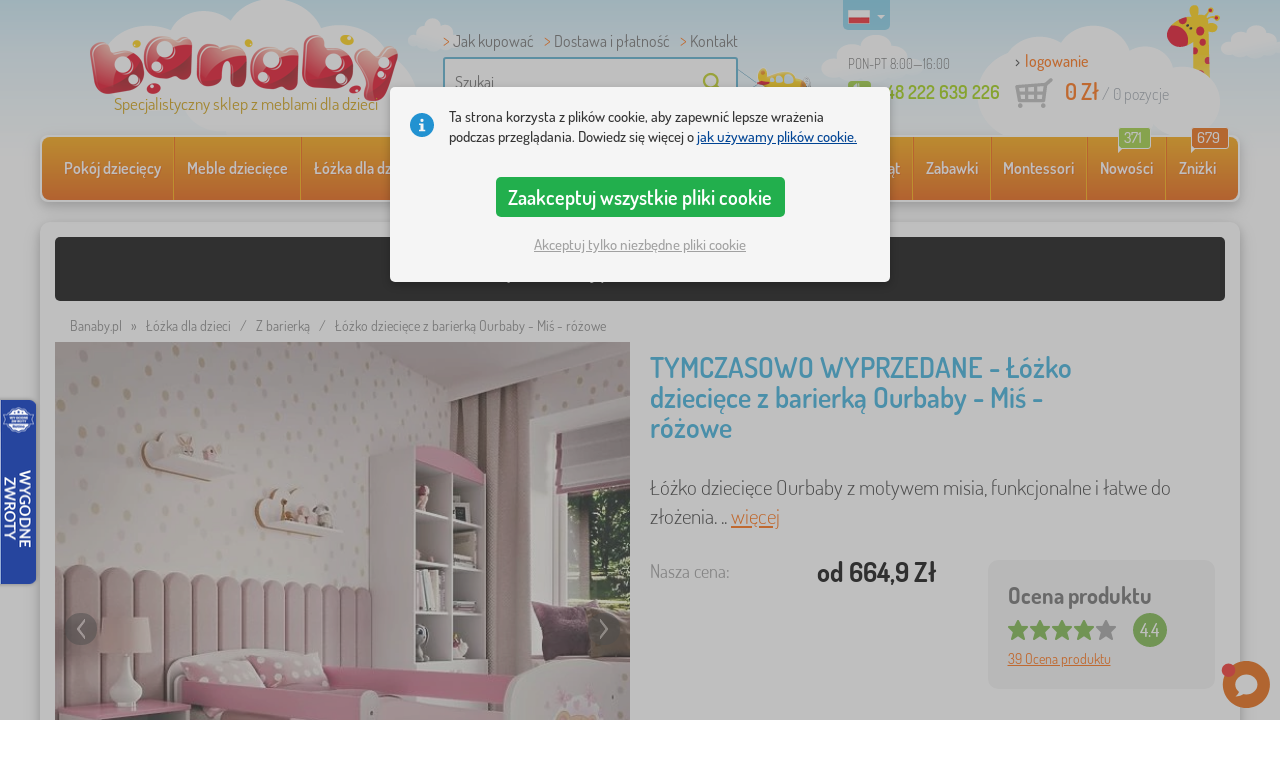

--- FILE ---
content_type: text/html; charset=UTF-8
request_url: https://www.banaby.pl/lozka-dla-dzieci/lozka-z-barierka/p/lozko-dla-dziecka-z-barierka-ourbaby-mis-rozowe/
body_size: 26063
content:
<!DOCTYPE html><html dir="ltr" lang="pl">
	
  <head>
		<meta charset="utf-8">
		<meta name="viewport" content="width=device-width, initial-scale=1.0, maximum-scale=1.0, user-scalable=0" />        
		<meta http-equiv="cache-control" content="public" />
		<meta name="author" content="babynabytek.cz; info@babynabytek.cz" />
		<meta name="copyright" content="babynabytek.cz; info@babynabytek.cz" />
		<meta name="robots" content="all,follow" >
<meta name="keywords" content="Łóżka dla dzieci, Z barierką, Kocot Kids" />
<meta name="description" content="Każda mała dziewczynka kocha misie, dlatego też pokocha piękne łóżeczko dziecięce Ourbaby z motywem uroczego misia! Łóżko dziecięce Ourbaby z motywem misia jest funkcjonalne, ma piękny dziecięcy design, który ożywi każdy dziewczęcy pokój, jest komfortowe, a dodatkowo bardzo łatwo je złożyć.Wykonane..." />
<meta property="og:title" content="Banaby.pl - sklep internetowy z meblami dziecięcymi i dekoracjami" />
<meta property="og:description" content="Każda mała dziewczynka kocha misie, dlatego też pokocha piękne łóżeczko dziecięce Ourbaby z motywem uroczego misia! Łóżko dziecięce Ourbaby z motywem misia jest funkcjonalne, ma piękny dziecięcy design, który ożywi każdy dziewczęcy pokój, jest komfortowe, a dodatkowo bardzo łatwo je złożyć.Wykonane..." />
<meta property="og:url" content="https://www.banaby.pl/lozka-dla-dzieci/lozka-z-barierka/p/lozko-dla-dziecka-z-barierka-ourbaby-mis-rozowe/" />
<meta property="og:image" content="https://www.banaby.pl/images/produkty/original/lozko-dla-dziecka-z-barierka-ourbaby-mis-rozowe-pim3481-6.jpg" />		<meta name="theme-color" content="#c6e8f6" />

		<meta name="SKYPE_TOOLBAR" content="SKYPE_TOOLBAR_PARSER_COMPATIBLE" />
    
    			<title>Łóżko dziecięce z barierką Ourbaby - Miś - różowe - banaby.pl</title>		
				<link rel="preload" as="font" href="/fonts/dosis-variable-latin.woff2" type="font/woff2" crossorigin>
		<link rel="preload" as="font" href="/fonts/dosis-variable-latin-ext.woff2" type="font/woff2" crossorigin>
    	<link rel="preload" as="style" href="/fonts/dosis.css?v=4">
		<link rel="preload" as="style" href="/bootstrap/dist/css/bootstrap.min.css?v=1766611593">
		<link href="/fonts/dosis.css?v=4" rel="stylesheet">
		<link href="/bootstrap/dist/css/bootstrap.min.css?v=1766611593" rel="stylesheet">

        
		<link rel="shortcut icon" href="/images/favicon.ico" />

                    <!-- Google Tag Manager -->
            <link rel="preconnect" href="https://www.googletagmanager.com">
            <script>(function(w,d,s,l,i){w[l]=w[l]||[];w[l].push({'gtm.start':
            new Date().getTime(),event:'gtm.js'});var f=d.getElementsByTagName(s)[0],
            j=d.createElement(s),dl=l!='dataLayer'?'&l='+l:'';j.async=true;j.src=
            'https://www.googletagmanager.com/gtm.js?id='+i+dl;f.parentNode.insertBefore(j,f);
            })(window,document,'script','dataLayer','GTM-M6MJ8WQ');</script>
            <!-- End Google Tag Manager -->
        
                            
    	<!-- JavaScript -->
    	<script src="/js-new/jquery-1.10.2.js" type="text/javascript"></script>
    	 
    	<script src="/js-new/bootstrap.min.js" type="text/javascript"></script>
           			   		<script src="/js-new/jquery.fancybox.pack.js" type="text/javascript"></script>
			<link  href="/js-new/jquery.fancybox.css" rel="stylesheet" />
            <script src="/js/jquery/lightSlider/lightslider.min.js" type="text/javascript"></script>
            <link href="/js/jquery/lightSlider/lightslider.min.css" rel="stylesheet" />
            <script src="/js/fancybox/fancybox.udm.min.js" type="text/javascript"></script>
            <link href="/js/fancybox/fancybox.min.css" rel="stylesheet" />
            <script src="/js-new/main-detail.js?v=1766611593" type="text/javascript"></script>
   		            	<script src="/js-new/scrolling-nav.js?v=1766611593" type="text/javascript"></script>
    	<script src="/js/accept_cookies.js" type="text/javascript"></script>

		<script type="text/javascript" async="true" src="/js/other/brand_select.js"></script>
<script type="text/javascript" async="true" src="/js/ajax/fulltextsearch.js?v=20201104"></script>
<script type="text/javascript" src="/js/bkglob.js?v=2"></script>
<script type="text/javascript" src="/js/gtgfns.js?v=2"></script>
<script type="text/javascript" src="/js/fbqfns.js?v=2"></script>
<script type="text/javascript" async="true" src="/js/other/cookies.js"></script>
<script type="text/javascript" async="true" src="/js/other/band_select.js"></script>
<script type="text/javascript" async="true" src="https://www.gstatic.com/charts/loader.js"></script>
<script type="text/javascript" async="true" src="/js/other/price_history_modal_draw_chart.js?v=11"></script>
<script type="text/javascript" src="/js/other/tabs.js"></script>
<script type="text/javascript" src="/js/ajax/productlist.js?v=2"></script>
<script type="text/javascript" src="/js/ajax/productrating.js?v=2"></script>
<script type="text/javascript" src="/js/ajax/productquestion.js"></script>
<script type="text/javascript" src="/js/ajax/guaranteedPrice.js"></script>
<script type="text/javascript" src="/js/ajax/fetchVariationOptions.js"></script>
<script type="text/javascript" src="/js/other/buy_product.js?v=20250925"></script>			    
				<script>
					window.dataLayer = window.dataLayer || [];
					function gtag(){dataLayer.push(arguments);}
					gtag('consent', 'default', {
					  'ad_storage': 'denied',
					  'ad_user_data': 'denied',
					  'ad_personalization': 'denied',
					  'analytics_storage': 'denied'
					});
				</script>
			
			<script async src="https://www.googletagmanager.com/gtag/js?id=UA-67220102-3"></script>
			<script>
				window.dataLayer = window.dataLayer || [];
				function gtag(){dataLayer.push(arguments);}
				gtag('js', new Date());
				gtag('config', 'UA-67220102-3', { 'allow_enhanced_conversions': true });
				
					gtag('config', 'AW-769344832', { 'allow_enhanced_conversions': true });
				
				gtag('config', 'G-2MM87S1NP6', { 'groups': 'GA4', 'allow_enhanced_conversions': true });
		
				gtag("event", "view_item", {"items":[{"category":"D\u011btsk\u00e9 postele\/Se z\u00e1branou","google_business_vertical":"retail","id":"3481-0","name":"\u0141\u00f3\u017cko dzieci\u0119ce z barierk\u0105 Ourbaby - Mi\u015b - r\u00f3\u017cowe","brand":"Kocot Kids","variant":"140x70 cm \u0142\u00f3\u017cko bez szuflady"},{"category":"D\u011btsk\u00e9 postele\/Se z\u00e1branou","google_business_vertical":"retail","id":"3481-2","name":"\u0141\u00f3\u017cko dzieci\u0119ce z barierk\u0105 Ourbaby - Mi\u015b - r\u00f3\u017cowe","brand":"Kocot Kids","variant":"140x70 cm \u0142\u00f3\u017cko + szuflada"},{"category":"D\u011btsk\u00e9 postele\/Se z\u00e1branou","google_business_vertical":"retail","id":"3481-3","name":"\u0141\u00f3\u017cko dzieci\u0119ce z barierk\u0105 Ourbaby - Mi\u015b - r\u00f3\u017cowe","brand":"Kocot Kids","variant":"160x70 cm \u0142\u00f3\u017cko bez szuflady"},{"category":"D\u011btsk\u00e9 postele\/Se z\u00e1branou","google_business_vertical":"retail","id":"3481-4","name":"\u0141\u00f3\u017cko dzieci\u0119ce z barierk\u0105 Ourbaby - Mi\u015b - r\u00f3\u017cowe","brand":"Kocot Kids","variant":"160x70 cm \u0142\u00f3\u017cko + szuflada"},{"category":"D\u011btsk\u00e9 postele\/Se z\u00e1branou","google_business_vertical":"retail","id":"3481-5","name":"\u0141\u00f3\u017cko dzieci\u0119ce z barierk\u0105 Ourbaby - Mi\u015b - r\u00f3\u017cowe","brand":"Kocot Kids","variant":"160x80 cm \u0142\u00f3\u017cko bez szuflady"},{"category":"D\u011btsk\u00e9 postele\/Se z\u00e1branou","google_business_vertical":"retail","id":"3481-6","name":"\u0141\u00f3\u017cko dzieci\u0119ce z barierk\u0105 Ourbaby - Mi\u015b - r\u00f3\u017cowe","brand":"Kocot Kids","variant":"160x80 cm \u0142\u00f3\u017cko + szuflada"},{"category":"D\u011btsk\u00e9 postele\/Se z\u00e1branou","google_business_vertical":"retail","id":"3481-7","name":"\u0141\u00f3\u017cko dzieci\u0119ce z barierk\u0105 Ourbaby - Mi\u015b - r\u00f3\u017cowe","brand":"Kocot Kids","variant":"180x80 cm \u0142\u00f3\u017cko bez szuflady"},{"category":"D\u011btsk\u00e9 postele\/Se z\u00e1branou","google_business_vertical":"retail","id":"3481-8","name":"\u0141\u00f3\u017cko dzieci\u0119ce z barierk\u0105 Ourbaby - Mi\u015b - r\u00f3\u017cowe","brand":"Kocot Kids","variant":"180x80 cm \u0142\u00f3\u017cko + szuflada"}],"send_to":["UA-67220102-3","AW-769344832"]});
				gtag("event", "view_item", {"items":[{"item_id":"3481-0","item_name":"\u0141\u00f3\u017cko dzieci\u0119ce z barierk\u0105 Ourbaby - Mi\u015b - r\u00f3\u017cowe","item_category":"D\u011btsk\u00e9 postele","item_category2":"Se z\u00e1branou","item_brand":"Kocot Kids","item_variant":"140x70 cm \u0142\u00f3\u017cko bez szuflady","price":540.6},{"item_id":"3481-2","item_name":"\u0141\u00f3\u017cko dzieci\u0119ce z barierk\u0105 Ourbaby - Mi\u015b - r\u00f3\u017cowe","item_category":"D\u011btsk\u00e9 postele","item_category2":"Se z\u00e1branou","item_brand":"Kocot Kids","item_variant":"140x70 cm \u0142\u00f3\u017cko + szuflada","price":649.3},{"item_id":"3481-3","item_name":"\u0141\u00f3\u017cko dzieci\u0119ce z barierk\u0105 Ourbaby - Mi\u015b - r\u00f3\u017cowe","item_category":"D\u011btsk\u00e9 postele","item_category2":"Se z\u00e1branou","item_brand":"Kocot Kids","item_variant":"160x70 cm \u0142\u00f3\u017cko bez szuflady","price":659.2},{"item_id":"3481-4","item_name":"\u0141\u00f3\u017cko dzieci\u0119ce z barierk\u0105 Ourbaby - Mi\u015b - r\u00f3\u017cowe","item_category":"D\u011btsk\u00e9 postele","item_category2":"Se z\u00e1branou","item_brand":"Kocot Kids","item_variant":"160x70 cm \u0142\u00f3\u017cko + szuflada","price":768},{"item_id":"3481-5","item_name":"\u0141\u00f3\u017cko dzieci\u0119ce z barierk\u0105 Ourbaby - Mi\u015b - r\u00f3\u017cowe","item_category":"D\u011btsk\u00e9 postele","item_category2":"Se z\u00e1branou","item_brand":"Kocot Kids","item_variant":"160x80 cm \u0142\u00f3\u017cko bez szuflady","price":659.2},{"item_id":"3481-6","item_name":"\u0141\u00f3\u017cko dzieci\u0119ce z barierk\u0105 Ourbaby - Mi\u015b - r\u00f3\u017cowe","item_category":"D\u011btsk\u00e9 postele","item_category2":"Se z\u00e1branou","item_brand":"Kocot Kids","item_variant":"160x80 cm \u0142\u00f3\u017cko + szuflada","price":768},{"item_id":"3481-7","item_name":"\u0141\u00f3\u017cko dzieci\u0119ce z barierk\u0105 Ourbaby - Mi\u015b - r\u00f3\u017cowe","item_category":"D\u011btsk\u00e9 postele","item_category2":"Se z\u00e1branou","item_brand":"Kocot Kids","item_variant":"180x80 cm \u0142\u00f3\u017cko bez szuflady","price":738.3},{"item_id":"3481-8","item_name":"\u0141\u00f3\u017cko dzieci\u0119ce z barierk\u0105 Ourbaby - Mi\u015b - r\u00f3\u017cowe","item_category":"D\u011btsk\u00e9 postele","item_category2":"Se z\u00e1branou","item_brand":"Kocot Kids","item_variant":"180x80 cm \u0142\u00f3\u017cko + szuflada","price":837.2}],"currency":"PLN","value":540.6,"send_to":"GA4"});
			</script>		<meta name="facebook-domain-verification" content="om11xh34qft93uop0vd5lymrhvdiqy" />
			
				<script>
					!function(f,b,e,v,n,t,s)
					{if(f.fbq)return;n=f.fbq=function(){n.callMethod?
					n.callMethod.apply(n,arguments):n.queue.push(arguments)};
					if(!f._fbq)f._fbq=n;n.push=n;n.loaded=!0;n.version='2.0';
					n.queue=[];t=b.createElement(e);t.async=!0;
					t.src=v;s=b.getElementsByTagName(e)[0];
					s.parentNode.insertBefore(t,s)}(window, document,'script',
					'https://connect.facebook.net/en_US/fbevents.js');
					fbq('init', '591213696990687');
					fbq('track', 'PageView');
				</script>
				<noscript>
					<img height="1" width="1" style="display:none" src="https://www.facebook.com/tr?id=591213696990687&ev=PageView&noscript=1" />
				</noscript>
				
			
				<!-- Ecomail starts -->
				<script type="text/javascript">
				;(function(p,l,o,w,i,n,g){if(!p[i]){p.GlobalSnowplowNamespace=p.GlobalSnowplowNamespace||[];
				p.GlobalSnowplowNamespace.push(i);p[i]=function(){(p[i].q=p[i].q||[]).push(arguments)
				};p[i].q=p[i].q||[];n=l.createElement(o);g=l.getElementsByTagName(o)[0];n.async=1;
				n.src=w;g.parentNode.insertBefore(n,g)}}(window,document,"script","//d70shl7vidtft.cloudfront.net/ecmtr-2.4.2.js","ecotrack"));
				window.ecotrack('newTracker', 'cf', 'd2dpiwfhf3tz0r.cloudfront.net', { /* Initialise a tracker */
				appId: 'babynabytek', consentModeV2: true
				});
				window.ecotrack('setUserIdFromLocation', 'ecmid');
				window.ecotrack('trackPageView');
				</script>
				<!-- Ecomail stops -->
					
        <script type="text/javascript" src="/js-new/main.js?v=1766611593"></script>

		<link href="https://www.banaby.pl/lozka-dla-dzieci/lozka-z-barierka/p/lozko-dla-dziecka-z-barierka-ourbaby-mis-rozowe/" rel="canonical" />
<link href="https://www.banaby.pl/images/produkty/thumb2/lozko-dla-dziecka-z-barierka-ourbaby-mis-rozowe-pim3481-6.jpg" rel="image_src" />
<link href="https://www.banaby.eu/children-beds/children-beds-with-guardrail/p/ourbaby-children-s-bed-with-safety-rail-teddy-pink/" hreflang="x-default" rel="alternate" />
<link href="https://www.babynabytek.cz/p/3481-detska-postel-se-zabranou-ourbaby-medvidek-ruzova/" hreflang="cs-CZ" rel="alternate" />
<link href="https://www.babynabytek.sk/p/3481-ourbaby-detska-postel-so-zabranou-macko-ruzova/" hreflang="sk-SK" rel="alternate" />
<link href="https://www.banaby.hu/gyerekagyak/gyerekagyak-vedoraccsal/p/ourbaby-gyerekagy-leesesgatloval-macko-rozsaszin/" hreflang="hu-HU" rel="alternate" />
<link href="https://www.banaby.pl/lozka-dla-dzieci/lozka-z-barierka/p/lozko-dla-dziecka-z-barierka-ourbaby-mis-rozowe/" hreflang="pl-PL" rel="alternate" />
<link href="https://www.banaby.eu/children-beds/children-beds-with-guardrail/p/ourbaby-children-s-bed-with-safety-rail-teddy-pink/" hreflang="en" rel="alternate" />
<link href="https://www.banaby.de/kinderbetten/kinderbetten-mit-rausfallschutz/p/kinderbett-mit-gelander-ourbaby-barchen-pink/" hreflang="de-DE" rel="alternate" />
<link href="https://www.banaby.fr/lits-enfant/lits-enfant-avec-barriere/p/lit-enfant-avec-barri-re-ourbaby-ourson-rose/" hreflang="fr-FR" rel="alternate" />
<link href="https://www.banaby.ro/paturi-pentru-copii/paturi-cu-bariera-pentru-copii/p/pat-pentru-copii-ourbaby-cu-sina-de-siguranta-ursuleti-roz/" hreflang="ro-RO" rel="alternate" />
<link href="https://www.banaby.at/kinderbetten/kinderbetten-mit-rausfallschutz/p/kinderbett-mit-gelander-ourbaby-barchen-pink/" hreflang="de-AT" rel="alternate" />
<link href="https://www.banaby.hr/djecji-kreveti/kreveti-sa-zastitnim-ogradom/p/detska-postel-se-zabranou-ourbaby-medvidek-ruzova/" hreflang="hr-HR" rel="alternate" />
<link href="https://www.banaby.it/letti-per-bambini/con-inibizione/p/detska-postel-se-zabranou-ourbaby-medvidek-ruzova/" hreflang="it-IT" rel="alternate" />
<link href="https://www.banaby.si/otroske-postelje/postelje-s-zascito/p/detska-postel-se-zabranou-ourbaby-medvidek-ruzova/" hreflang="sl-SI" rel="alternate" />
<link href="https://www.banaby.ie/children-beds/children-beds-with-guardrail/p/ourbaby-children-s-bed-with-safety-rail-teddy-pink/" hreflang="en-IE" rel="alternate" />	</head>
  
	<body>
                    <!-- Google Tag Manager (noscript) -->
            <noscript><iframe src="https://www.googletagmanager.com/ns.html?id=GTM-M6MJ8WQ" height="0" width="0" style="display:none;visibility:hidden"></iframe></noscript>
            <!-- End Google Tag Manager (noscript) -->
        
	    		
     
      <a id="back-to-top" href="#" title="Kliknij w górę"></a>   
         
		  		  

    	<header id="header">
  <div class="container">
  	      
        
  		    	<div class="col-md-4 col-sm-5 mainHeaderAndLogo" id="logo">
	          <a href="https://www.banaby.pl" title="z powrotem na wstęp - banaby.pl">
	          	<img src="/images/logotype.png" alt="Łóżka dla dzieci, Kocot Kids" width="313" height="66" />
	          	<strong class="indentPl">Specjalistyczny sklep z meblami dla dzieci</strong>	          </a>
	        </div>
    	
		<!--  Search   -->
		<div id="search" class="col-lg-3 col-md-4 col-sm-2" style="z-index: 98;">
		  <ul class="pages" style="min-height: 30px;">
			  <li><a href="/s/jak-kupowac/">Jak kupować</a></li>
<li><a href="/s/jak-kupowac/">Dostawa i płatność</a></li> 
<li><a href="/contact/">Kontakt</a></li>		  </ul>
		  <div class="break"></div>

                          <form method="POST" action="https://www.banaby.pl/szukaj/" id="fulltext" enctype="multipart-formdata" onsubmit="fulltextsearchbn();">
                    <input class="search elem" type="text" id="fulltextvalue" onkeyup="fulltextfetch(this, event); return false;" onclick="if ($(this).val() == 'Szukaj') {$(this).val('')} this.focus();" onblur="$('#brand_r').show()" autocomplete="off" value="Szukaj" />
                    <input type="submit" class="send" id="search_send" title="OK" value="" onclick="$('#loading').show();$('#search_send').attr('onclick','return false;');" />
                    <input type="hidden" name="whisper_value" id="whisper_value" value="">
                    <input type="hidden" name="pos" id="pos" value="-1">
                    <input type="hidden" name="type" id="type" value="search">
                    <input type="hidden" name="type_value" id="type_value" value="">
                                        <span class="letadlo"></span>
                                  </form>
              <div id="whisperer_div"><ul id="whisperer"></ul></div>
            
		</div>
    

	<!--  Service   -->
	<div class="col-lg-2 service" style="z-index: 97;">
    	<span class="supportHours">PON-PT 8:00—16:00</span>
                <strong>+48 222 639 226</strong>
            	</div>  

    <div class="col-lg-3 col-md-4 col-sm-5">
  <div id="head_nav" class="pl">
    <ul>

      <li class="user">
         	 	<a class="wish" href="https://www.banaby.pl/login/">logowanie</a>         	 	
      </li>
      
      <li class="mount pl ">
        <a href="/ncart/">
          <span id="small_cart_price_main">0 Zł</span> <span>/ <span id="small_cart_amount" data-value="0">0</span> pozycje</span>
                  </a>
		<ul id="small_cart_products" style="display: none">
						<li class="order"><a href="/ncart/">ZAMÓWIĆ</a></li>
		</ul>        
      </li>
 
    </ul>
  </div>
</div>
<span class="zirafa"></span>    
        <div id="lang"><a class="pl"><span></span><b class="caret"></b></a>
			<ul>
			<li><a href="https://www.babynabytek.cz/p/3481-detska-postel-se-zabranou-ourbaby-medvidek-ruzova/" rel="nofollow" class="cz" hreflang="cs-CZ"><span></span>cz</a></li><li><a href="https://www.babynabytek.sk/p/3481-ourbaby-detska-postel-so-zabranou-macko-ruzova/" rel="nofollow" class="sk" hreflang="sk-SK"><span></span>sk</a></li><li><a href="https://www.banaby.hu/gyerekagyak/gyerekagyak-vedoraccsal/p/ourbaby-gyerekagy-leesesgatloval-macko-rozsaszin/" rel="nofollow" class="hu" hreflang="hu-HU"><span></span>hu</a></li><li><a href="https://www.banaby.eu/children-beds/children-beds-with-guardrail/p/ourbaby-children-s-bed-with-safety-rail-teddy-pink/" rel="nofollow" class="en" hreflang="en"><span></span>en</a></li><li><a href="https://www.banaby.de/kinderbetten/kinderbetten-mit-rausfallschutz/p/kinderbett-mit-gelander-ourbaby-barchen-pink/" rel="nofollow" class="de" hreflang="de-DE"><span></span>de</a></li><li><a href="https://www.banaby.fr/lits-enfant/lits-enfant-avec-barriere/p/lit-enfant-avec-barri-re-ourbaby-ourson-rose/" rel="nofollow" class="fr" hreflang="fr-FR"><span></span>fr</a></li><li><a href="https://www.banaby.ro/paturi-pentru-copii/paturi-cu-bariera-pentru-copii/p/pat-pentru-copii-ourbaby-cu-sina-de-siguranta-ursuleti-roz/" rel="nofollow" class="ro" hreflang="ro-RO"><span></span>ro</a></li><li><a href="https://www.banaby.at/kinderbetten/kinderbetten-mit-rausfallschutz/p/kinderbett-mit-gelander-ourbaby-barchen-pink/" rel="nofollow" class="at" hreflang="de-AT"><span></span>at</a></li><li><a href="https://www.banaby.hr/djecji-kreveti/kreveti-sa-zastitnim-ogradom/p/detska-postel-se-zabranou-ourbaby-medvidek-ruzova/" rel="nofollow" class="hr" hreflang="hr-HR"><span></span>hr</a></li><li><a href="https://www.banaby.it/letti-per-bambini/con-inibizione/p/detska-postel-se-zabranou-ourbaby-medvidek-ruzova/" rel="nofollow" class="it" hreflang="it-IT"><span></span>it</a></li><li><a href="https://www.banaby.si/otroske-postelje/postelje-s-zascito/p/detska-postel-se-zabranou-ourbaby-medvidek-ruzova/" rel="nofollow" class="sl" hreflang="sl-SI"><span></span>sl</a></li><li><a href="https://www.banaby.ie/children-beds/children-beds-with-guardrail/p/ourbaby-children-s-bed-with-safety-rail-teddy-pink/" rel="nofollow" class="ie" hreflang="en-IE"><span></span>ie</a></li>			</ul>
		 
	</div>
    
	        
            <script type="text/javascript">
            if (window.screen.width >= 768) {
                (function(r,e,t,i,n,o){r.RetinoBadgeQueue=r.RetinoBadgeQueue||[];r.RetinoBadgeQueue.push({companyId:"a4d5231f-872f-4c9b-a8fd-e1cd0150b144",type:"panel",top:400,side:"left",staticUrl:"https://cdn.retino.com/",mediaUrl:"https://cdn.retino.com/media/",language:"pl"});n=e.createElement(t);n.src=i;n.async=true;o=e.getElementsByTagName(t)[0];o.parentNode.insertBefore(n,o)})(window,document,'script','https://cdn.retino.com/badgeInjector.js')
            }
        </script>
        
    </div>    

</header>

      
      <div class="container containerNavigationBk">  
      <nav role="navigation" class="navbar navbar-default">
      
          <div class="navbar-header">
              <button type="button" data-target="#navbarCollapse" data-toggle="collapse" class="navbar-toggle collapsed">
                  <span class="sr-only">KATEGORIE</span>
                  <span class="icon-bar"></span>
                  <span class="icon-bar"></span>
                  <span class="icon-bar"></span>
              </button>
          </div>

          <div id="navbarCollapse" class="collapse navbar-collapse">
			                <ul class="nav navbar-nav navbar-nav-cust-pl">
                  			<li class="dropdown">
	        <a href="/pokoj-dzieciecy/">Pokój dziecięcy <b class="caret"></b></a>
				<ul role="menu" class="dropdown-menu"><li>
<ul style="width: 25%;">            <li class="">
									<a class="sec-cat" href="https://www.banaby.pl/z/ourbaby/" title="Nasza marka"><img src="/images/seostring/631.png" alt="Nasza marka" />Nasza marka</a>
				            </li> 
		            <li class="">
									<a class="sec-cat" href="/dywany-dla-dzieci/" title="Dywany"><img src="/images/kategorie/15.jpg" alt="Dywany" />Dywany</a>
				            </li> 
		            <li class="">
									<a class="sec-cat" href="/komody-i-szafy-dla-dzieci/komody-dla-dzieci/" title="Komody"><img src="/images/kategorie/32.jpg" alt="Komody" />Komody</a>
				            </li> 
		            <li class="">
									<a class="sec-cat" href="/stoliki-dla-dzieci/szafki-nocne-dla-dzieci/" title="Szafki nocne"><img src="/images/kategorie/40.jpg" alt="Szafki nocne" />Szafki nocne</a>
				            </li> 
		            <li class="">
									<a class="sec-cat" href="/inne-meble-dla-dzieci/dzieciece-pufy/" title="Pufy"><img src="/images/kategorie/483.png" alt="Pufy" />Pufy</a>
				            </li> 
		</ul><ul style="width: 25%;">            <li class="">
									<a class="sec-cat" href="/lozka-dla-dzieci/" title="Łóżka dla dzieci"><img src="/images/kategorie/1.jpg" alt="Łóżka dla dzieci" />Łóżka dla dzieci</a>
				            </li> 
		            <li class="">
									<a class="sec-cat" href="/dekoracje/" title="Dekoracje"><img src="/images/sekce/13.png" alt="Dekoracje" />Dekoracje</a>
				            </li> 
		            <li class="">
									<a class="sec-cat" href="/komody-i-szafy-dla-dzieci/skrzynie-na-zabawki/" title="Skrzynie na zabawki"><img src="/images/kategorie/33.jpg" alt="Skrzynie na zabawki" />Skrzynie na zabawki</a>
				            </li> 
		            <li class="">
									<a class="sec-cat" href="/krzesla/" title="Krzesła"><img src="/images/kategorie/19.jpg" alt="Krzesła" />Krzesła</a>
				            </li> 
		            <li class="">
									<a class="sec-cat" href="/inne-meble-dla-dzieci/wieszaki-dla-dzieci/" title="Wieszaki"><img src="/images/kategorie/482.jpg" alt="Wieszaki" />Wieszaki</a>
				            </li> 
		</ul><ul style="width: 25%;">            <li class="">
									<a class="sec-cat" href="/posciel/" title="Pościel"><img src="/images/sekce/10.png" alt="Pościel" />Pościel</a>
				            </li> 
		            <li class="">
									<a class="sec-cat" href="/biblioteczki-regaly-i-polki/polki/" title="Półki"><img src="/images/kategorie/43.png" alt="Półki" />Półki</a>
				            </li> 
		            <li class="">
									<a class="sec-cat" href="/stoliki-dla-dzieci/biurka-dla-dzieci/" title="Biurka"><img src="/images/kategorie/41.jpg" alt="Biurka" />Biurka</a>
				            </li> 
		            <li class="">
									<a class="sec-cat" href="/tipi/" title="Tipi i domki"><img src="/images/kategorie/126.jpg" alt="Tipi i domki" />Tipi i domki</a>
				            </li> 
		            <li class="">
									<a class="sec-cat" href="/lampy-dla-dzieci/" title="Lampy"><img src="/images/kategorie/20.jpg" alt="Lampy" />Lampy</a>
				            </li> 
		</ul><ul style="width: 25%;">            <li class="">
									<a class="sec-cat" href="/sofy-i-fotele-dla-dzieci/" title="Sofy i fotele"><img src="/images/kategorie/14.png" alt="Sofy i fotele" />Sofy i fotele</a>
				            </li> 
		            <li class="">
									<a class="sec-cat" href="/biblioteczki-regaly-i-polki/regaly-dla-dzieci/" title="Regały"><img src="/images/kategorie/153.jpg" alt="Regały" />Regały</a>
				            </li> 
		            <li class="">
									<a class="sec-cat" href="/stoliki-dla-dzieci/stoliki-i-krzesla-dla-dzieci/" title="Stoliki i krzesła"><img src="/images/kategorie/39.jpg" alt="Stoliki i krzesła" />Stoliki i krzesła</a>
				            </li> 
		            <li class="">
									<a class="sec-cat" href="/tablice-dla-dzieci/" title="Tablice"><img src="/images/kategorie/22.jpg" alt="Tablice" />Tablice</a>
				            </li> 
		</ul>          
	            </li>	
							</ul>
		</li>
		    <li class="dropdown">
	        <a href="/meble-dzieci-ce/">Meble dziecięce <b class="caret"></b></a>
				<ul role="menu" class="dropdown-menu"><li>
<ul style="width: 25%;">            <li class="">
									<a class="sec-cat" href="/biblioteczki-regaly-i-polki/" title="Biblioteczki, regały i półki"><img src="/images/kategorie/17.jpg" alt="Biblioteczki, regały i półki" />Biblioteczki, regały i półki</a>
				            </li> 
		            <li class="">
									<a class="sec-cat" href="/krzesla/" title="Krzesła"><img src="/images/kategorie/19.jpg" alt="Krzesła" />Krzesła</a>
				            </li> 
		            <li class="">
									<a class="sec-cat" href="/meble-ogrodowe-dla-dzieci/" title="Meble ogrodowe"><img src="/images/kategorie/18.jpg" alt="Meble ogrodowe" />Meble ogrodowe</a>
				            </li> 
		            <li class="">
									<a class="sec-cat" href="/wyzywienie-zidlicky-2/" title="Krzesełka do karmienia"><img src="/images/kategorie/579.jpg" alt="Krzesełka do karmienia" />Krzesełka do karmienia</a>
				            </li> 
		</ul><ul style="width: 25%;">            <li class="">
									<a class="sec-cat" href="/dywany-dla-dzieci/" title="Dywany"><img src="/images/kategorie/15.jpg" alt="Dywany" />Dywany</a>
				            </li> 
		            <li class="">
									<a class="sec-cat" href="/lampy-dla-dzieci/" title="Lampy"><img src="/images/kategorie/20.jpg" alt="Lampy" />Lampy</a>
				            </li> 
		            <li class="">
									<a class="sec-cat" href="/namioty-i-baseny-z-pileczkami/" title="Namioty i baseny z piłeczkami"><img src="/images/kategorie/511.jpg" alt="Namioty i baseny z piłeczkami" />Namioty i baseny z piłeczkami</a>
				            </li> 
		</ul><ul style="width: 25%;">            <li class="">
									<a class="sec-cat" href="/inne-meble-dla-dzieci/" title="Inne meble"><img src="/images/kategorie/21.jpg" alt="Inne meble" />Inne meble</a>
				            </li> 
		            <li class="">
									<a class="sec-cat" href="/lozeczka-dzieciece/" title="Łóżeczka"><img src="/images/kategorie/138.jpg" alt="Łóżeczka" />Łóżeczka</a>
				            </li> 
		            <li class="">
									<a class="sec-cat" href="/sofy-i-fotele-dla-dzieci/" title="Sofy i fotele"><img src="/images/kategorie/14.png" alt="Sofy i fotele" />Sofy i fotele</a>
				            </li> 
		</ul><ul style="width: 25%;">            <li class="">
									<a class="sec-cat" href="/komody-i-szafy-dla-dzieci/" title="Komody i szafy"><img src="/images/kategorie/13.jpg" alt="Komody i szafy" />Komody i szafy</a>
				            </li> 
		            <li class="">
									<a class="sec-cat" href="/lozka-dla-dzieci/" title="Łóżka dla dzieci"><img src="/images/kategorie/1.jpg" alt="Łóżka dla dzieci" />Łóżka dla dzieci</a>
				            </li> 
		            <li class="">
									<a class="sec-cat" href="/stoliki-dla-dzieci/" title="Stoliki"><img src="/images/kategorie/16.jpg" alt="Stoliki" />Stoliki</a>
				            </li> 
		</ul>          
	            </li>	
							</ul>
		</li>
		    <li class="dropdown">
	        <a href="/lozka-dla-dzieci/">Łóżka dla dzieci <b class="caret"></b></a>
				<ul role="menu" class="dropdown-menu"><li>
<ul style="width: 25%;">            <li class="">
									<a class="sec-cat" href="https://www.banaby.pl/lozka-dla-dzieci/t/tanie_lozka/" title="Tanie łóżka"><img src="/images/seostring/681.png" alt="Tanie łóżka" />Tanie łóżka</a>
				            </li> 
		            <li class="">
									<a class="sec-cat" href="https://www.banaby.pl/lozka-dla-dzieci/pr/70:7462/" title="Łóżka drewniane"><img src="/images/seostring/337.png" alt="Łóżka drewniane" />Łóżka drewniane</a>
				            </li> 
		            <li class="">
									<a class="sec-cat" href="/lozka-dla-dzieci/lozka-podwojne-wysuwane/" title="Podwójne wysuwane"><img src="/images/kategorie/116.jpg" alt="Podwójne wysuwane" />Podwójne wysuwane</a>
				            </li> 
		            <li class="">
									<a class="sec-cat" href="/lozka-dla-dzieci/skladany-lozko/" title="Łóżka składane"><img src="/images/kategorie/796.jpg" alt="Łóżka składane" />Łóżka składane</a>
				            </li> 
		            <li class="">
									<a class="sec-cat" href="/lozka-dla-dzieci/lozka-bez-barierki/" title="Bez barierki"><img src="/images/kategorie/498.jpg" alt="Bez barierki" />Bez barierki</a>
				            </li> 
		</ul><ul style="width: 25%;">            <li class="">
									<a class="sec-cat" href="/lozka-dla-dzieci/lozka-z-barierka/" title="Z barierką"><img src="/images/kategorie/117.jpg" alt="Z barierką" />Z barierką</a>
				            </li> 
		            <li class="">
									<a class="sec-cat" href="https://www.banaby.pl/lozka-dla-dzieci/pr/52:7469/" title="Łóżka z szufladą"><img src="/images/seostring/334.png" alt="Łóżka z szufladą" />Łóżka z szufladą</a>
				            </li> 
		            <li class="">
									<a class="sec-cat" href="/lozka-dla-dzieci/akcesoria-do-lozeczek/" title="Akcesoria do łóżek"><img src="/images/kategorie/6.png" alt="Akcesoria do łóżek" />Akcesoria do łóżek</a>
				            </li> 
		            <li class="">
									<a class="sec-cat" href="/lozka-dla-dzieci/lozka-samochody/" title="Łóżka samochody"><img src="/images/kategorie/2.jpg" alt="Łóżka samochody" />Łóżka samochody</a>
				            </li> 
		</ul><ul style="width: 25%;">            <li class="">
									<a class="sec-cat" href="https://www.banaby.pl/lozka-dla-dzieci/pr/52:9166/" title="Łóżka Montessori"><img src="/images/seostring/671.jpg" alt="Łóżka Montessori" />Łóżka Montessori</a>
				            </li> 
		            <li class="">
									<a class="sec-cat" href="https://www.banaby.pl/lozka-dla-dzieci/pr/38:7482/" title="Białe łóżka"><img src="/images/seostring/686.png" alt="Białe łóżka" />Białe łóżka</a>
				            </li> 
		            <li class="">
									<a class="sec-cat" href="/lozka-dla-dzieci/lozka-antresole/" title="Łóżka antresole"><img src="/images/kategorie/5.jpg" alt="Łóżka antresole" />Łóżka antresole</a>
				            </li> 
		            <li class="">
									<a class="sec-cat" href="https://www.banaby.pl/lozka-dla-dzieci/pr/52:8458/" title="Z materacem i stelażem"><img src="/images/seostring/585.png" alt="Z materacem i stelażem" />Z materacem i stelażem</a>
				            </li> 
		</ul><ul style="width: 25%;">            <li class="">
									<a class="sec-cat" href="/lozka-dla-dzieci/lozka-domki/" title="Łóżka domki"><img src="/images/kategorie/476.jpg" alt="Łóżka domki" />Łóżka domki</a>
				            </li> 
		            <li class="">
									<a class="sec-cat" href="/lozka-dla-dzieci/lozka-pietrowe/" title="Piętrowe"><img src="/images/kategorie/3.jpg" alt="Piętrowe" />Piętrowe</a>
				            </li> 
		            <li class="">
									<a class="sec-cat" href="https://www.banaby.pl/lozka-dla-dzieci/pr/52:7475/" title="Łóżka ze zjeżdżalnią"><img src="/images/seostring/699.jpg" alt="Łóżka ze zjeżdżalnią" />Łóżka ze zjeżdżalnią</a>
				            </li> 
		            <li class="">
									<a class="sec-cat" href="/lozka-dla-dzieci/lozka-metalowe/" title="Metalowe"><img src="/images/kategorie/130.jpg" alt="Metalowe" />Metalowe</a>
				            </li> 
		</ul>          
	            </li>	
							</ul>
		</li>
		    <li class="dropdown">
	        <a href="/materace-dla-dzieci/">Materace dla dzieci <b class="caret"></b></a>
				<ul role="menu" class="dropdown-menu"><li>
<ul style="width: 25%;">            <li class="">
									<a class="sec-cat" href="https://www.banaby.pl/materace-dla-dzieci/pr/37:7304,37:7305,37:7306,37:7677/" title="Materace dla niemowląt"><img src="/images/seostring/688.jpg" alt="Materace dla niemowląt" />Materace dla niemowląt</a>
				            </li> 
		            <li class="">
									<a class="sec-cat" href="https://www.banaby.pl/materace-dla-dzieci/pr/68:7299/" title="Piankowe"><img src="/images/seostring/752.jpg" alt="Piankowe" />Piankowe</a>
				            </li> 
		</ul><ul style="width: 25%;">            <li class="">
									<a class="sec-cat" href="/materace-dla-dzieci/" title="Materace dla dzieci"><img src="/images/kategorie/7.jpg" alt="Materace dla dzieci" />Materace dla dzieci</a>
				            </li> 
		            <li class="">
									<a class="sec-cat" href="https://www.banaby.pl/materace-dla-dzieci/pr/68:7301/" title="Lateksowe"><img src="/images/seostring/758.jpg" alt="Lateksowe" />Lateksowe</a>
				            </li> 
		</ul><ul style="width: 25%;">            <li class="">
									<a class="sec-cat" href="https://www.banaby.pl/materace-dla-dzieci/t/tanie-materace/" title="Niedrogie"><img src="/images/seostring/740.jpg" alt="Niedrogie" />Niedrogie</a>
				            </li> 
		            <li class="">
									<a class="sec-cat" href="https://www.banaby.pl/materace-dla-dzieci/t/z-wloknem-kokosowym/" title="Kokosowe"><img src="/images/seostring/736.jpg" alt="Kokosowe" />Kokosowe</a>
				            </li> 
		</ul><ul style="width: 25%;">            <li class="">
									<a class="sec-cat" href="https://www.banaby.pl/materace-dla-dzieci/z/ourbaby/" title="Materace Ourbaby®"><img src="/images/seostring/730.jpg" alt="Materace Ourbaby®" />Materace Ourbaby®</a>
				            </li> 
		            <li class="">
									<a class="sec-cat" href="/materace-dla-dzieci/akcesoria-do-materacy/" title="Akcesoria do materacy"><img src="/images/kategorie/500.jpg" alt="Akcesoria do materacy" />Akcesoria do materacy</a>
				            </li> 
		</ul>          
	            </li>	
							</ul>
		</li>
		    <li class="dropdown">
	        <a href="/posciel/">Pościel <b class="caret"></b></a>
				<ul role="menu" class="dropdown-menu"><li>
<ul style="width: 25%;">            <li class="">
									<a class="sec-cat" href="/kocyki-dla-dzieci/" title="Kocyki"><img src="/images/kategorie/88.png" alt="Kocyki" />Kocyki</a>
				            </li> 
		            <li class="">
									<a class="sec-cat" href="/ochraniacze-do-lozeczek/" title="Ochraniacze do łóżeczek"><img src="/images/kategorie/28.png" alt="Ochraniacze do łóżeczek" />Ochraniacze do łóżeczek</a>
				            </li> 
		            <li class="">
									<a class="sec-cat" href="/przescieradla/" title="Prześcieradła"><img src="/images/kategorie/26.png" alt="Prześcieradła" />Prześcieradła</a>
				            </li> 
		</ul><ul style="width: 25%;">            <li class="">
									<a class="sec-cat" href="/materace-dla-dzieci/" title="Materace dla dzieci"><img src="/images/kategorie/7.jpg" alt="Materace dla dzieci" />Materace dla dzieci</a>
				            </li> 
		            <li class="">
									<a class="sec-cat" href="https://www.banaby.pl/t/ourbaby-forest/" title="Kolekcja Forest"><img src="/images/seostring/613.jpg" alt="Kolekcja Forest" />Kolekcja Forest</a>
				            </li> 
		</ul><ul style="width: 25%;">            <li class="">
									<a class="sec-cat" href="/okrycia-i-reczniki-dla-dzieci/" title="Okrycia i ręczniki"><img src="/images/kategorie/120.jpg" alt="Okrycia i ręczniki" />Okrycia i ręczniki</a>
				            </li> 
		            <li class="">
									<a class="sec-cat" href="/poduszki/" title="Poduszki"><img src="/images/kategorie/23.jpg" alt="Poduszki" />Poduszki</a>
				            </li> 
		</ul><ul style="width: 25%;">            <li class="">
									<a class="sec-cat" href="/posciel-dla-dzieci/" title="Pościel"><img src="/images/kategorie/24.jpg" alt="Pościel" />Pościel</a>
				            </li> 
		            <li class="">
									<a class="sec-cat" href="/koldry-i-poduszki/" title="Kołdry i poduszki"><img src="/images/kategorie/27.jpg" alt="Kołdry i poduszki" />Kołdry i poduszki</a>
				            </li> 
		</ul>          
	            </li>	
							</ul>
		</li>
		    <li class="dropdown">
	        <a href="/dekoracje/">Dekoracje <b class="caret"></b></a>
				<ul role="menu" class="dropdown-menu"><li>
<ul style="width: 33.333333333333%;">            <li class="">
									<a class="sec-cat" href="/naklejki-dla-dzieci/" title="Ścienne i okienne"><img src="/images/kategorie/106.jpg" alt="Ścienne i okienne" />Ścienne i okienne</a>
				            </li> 
		</ul><ul style="width: 33.333333333333%;">            <li class="">
									<a class="sec-cat" href="/swiateczna-drzew/" title="Świąteczna drzew"><img src="/images/kategorie/694.jpg" alt="Świąteczna drzew" />Świąteczna drzew</a>
				            </li> 
		</ul><ul style="width: 33.333333333333%;">            <li class="">
									<a class="sec-cat" href="/tekstylny-dekoracja/" title="Tekstylne"><img src="/images/kategorie/552.jpg" alt="Tekstylne" />Tekstylne</a>
				            </li> 
		</ul>          
	            </li>	
							</ul>
		</li>
		    <li class="dropdown">
	        <a href="/wszystko-dla-niemowl-t/">Wszystko dla niemowląt <b class="caret"></b></a>
				<ul role="menu" class="dropdown-menu"><li>
<ul style="width: 25%;">            <li class="">
									<a class="sec-cat" href="/bezpieczenstwo-dzieci/" title="bezpieczeństwo dzieci"><img src="/images/kategorie/554.png" alt="bezpieczeństwo dzieci" />bezpieczeństwo dzieci</a>
				            </li> 
		            <li class="">
									<a class="sec-cat" href="/kokony-niemowlece/" title="Kokony niemowlęce "><img src="/images/kategorie/506.jpg" alt="Kokony niemowlęce " />Kokony niemowlęce </a>
				            </li> 
		            <li class="">
									<a class="sec-cat" href="/przewijanie-i-kapanie/" title="Przewijanie i kąpanie"><img src="/images/kategorie/71.jpg" alt="Przewijanie i kąpanie" />Przewijanie i kąpanie</a>
				            </li> 
		</ul><ul style="width: 25%;">            <li class="">
									<a class="sec-cat" href="/chodziki-dla-dzieci/" title="Chodziki dla dzieci"><img src="/images/kategorie/93.png" alt="Chodziki dla dzieci" />Chodziki dla dzieci</a>
				            </li> 
		            <li class="">
									<a class="sec-cat" href="/lozeczka-dzieciece/" title="Łóżeczka"><img src="/images/kategorie/138.jpg" alt="Łóżeczka" />Łóżeczka</a>
				            </li> 
		            <li class="">
									<a class="sec-cat" href="/spiworki-i-zawijaki/" title="Śpiworki i zawijaki"><img src="/images/kategorie/77.jpg" alt="Śpiworki i zawijaki" />Śpiworki i zawijaki</a>
				            </li> 
		</ul><ul style="width: 25%;">            <li class="">
									<a class="sec-cat" href="/dziala-dla-dzieci/" title="Kojce dla dzieci"><img src="/images/kategorie/548.png" alt="Kojce dla dzieci" />Kojce dla dzieci</a>
				            </li> 
		            <li class="">
									<a class="sec-cat" href="/maty-edukacyjne-dla-dzieci/" title="Maty edukacyjne dla dzieci"><img src="/images/kategorie/89.jpg" alt="Maty edukacyjne dla dzieci" />Maty edukacyjne dla dzieci</a>
				            </li> 
		            <li class="">
									<a class="sec-cat" href="/wyzywienie-zidlicky-2/" title="Krzesełka do karmienia"><img src="/images/kategorie/579.jpg" alt="Krzesełka do karmienia" />Krzesełka do karmienia</a>
				            </li> 
		</ul><ul style="width: 25%;">            <li class="">
									<a class="sec-cat" href="/kocyki-dla-dzieci/" title="Kocyki"><img src="/images/kategorie/88.png" alt="Kocyki" />Kocyki</a>
				            </li> 
		            <li class="">
									<a class="sec-cat" href="/ochraniacze-do-lozeczek/" title="Ochraniacze do łóżeczek"><img src="/images/kategorie/28.png" alt="Ochraniacze do łóżeczek" />Ochraniacze do łóżeczek</a>
				            </li> 
		</ul>          
	            </li>	
							</ul>
		</li>
		    <li class="dropdown">
	        <a href="/zabawki/">Zabawki <b class="caret"></b></a>
				<ul role="menu" class="dropdown-menu"><li>
<ul style="width: 25%;">            <li class="">
									<a class="sec-cat" href="/autostrady-i-tory-kolejowe/" title="Autostrady i tory kolejowe"><img src="/images/kategorie/596.jpg" alt="Autostrady i tory kolejowe" />Autostrady i tory kolejowe</a>
				            </li> 
		            <li class="">
									<a class="sec-cat" href="/drewniane-zabawki/" title="Drewniane zabawki"><img src="/images/kategorie/164.jpg" alt="Drewniane zabawki" />Drewniane zabawki</a>
				            </li> 
		            <li class="">
									<a class="sec-cat" href="/grzywna-zabawki/" title="Grzywna zabawki"><img src="/images/kategorie/599.jpg" alt="Grzywna zabawki" />Grzywna zabawki</a>
				            </li> 
		            <li class="">
									<a class="sec-cat" href="/montessori-zabawki-i-aids/" title="Montessori zabawki i aids"><img src="/images/kategorie/577.jpg" alt="Montessori zabawki i aids" />Montessori zabawki i aids</a>
				            </li> 
		            <li class="">
									<a class="sec-cat" href="/rowerki-biegowe-i-hulajnogi/" title="Rowerki biegowe i hulajnogi"><img src="/images/kategorie/115.jpg" alt="Rowerki biegowe i hulajnogi" />Rowerki biegowe i hulajnogi</a>
				            </li> 
		            <li class="">
									<a class="sec-cat" href="/swiateczna-drzew/" title="Świąteczna drzew"><img src="/images/kategorie/694.jpg" alt="Świąteczna drzew" />Świąteczna drzew</a>
				            </li> 
		            <li class="">
									<a class="sec-cat" href="/zabawki-do-wody/" title="Zabawki do wody"><img src="/images/kategorie/94.jpg" alt="Zabawki do wody" />Zabawki do wody</a>
				            </li> 
		</ul><ul style="width: 25%;">            <li class="">
									<a class="sec-cat" href="/budowa/" title="Budowa"><img src="/images/kategorie/595.jpg" alt="Budowa" />Budowa</a>
				            </li> 
		            <li class="">
									<a class="sec-cat" href="/dydaktyczny-zabawki/" title="Dydaktyczny zabawki"><img src="/images/kategorie/597.jpg" alt="Dydaktyczny zabawki" />Dydaktyczny zabawki</a>
				            </li> 
		            <li class="">
									<a class="sec-cat" href="/hustawki-i-bujaki-na-biegunach-dla-dzieci/" title="Huśtawki i bujaki na biegunach dla dzieci"><img src="/images/kategorie/518.jpg" alt="Huśtawki i bujaki na biegunach dla dzieci" />Huśtawki i bujaki na biegunach dla dzieci</a>
				            </li> 
		            <li class="">
									<a class="sec-cat" href="/muzyka-zabawki/" title="Zabawki muzyczne"><img src="/images/kategorie/573.jpg" alt="Zabawki muzyczne" />Zabawki muzyczne</a>
				            </li> 
		            <li class="">
									<a class="sec-cat" href="/samochody-i-transportu-oznacza/" title="Pojazdy i autka"><img src="/images/kategorie/770.jpg" alt="Pojazdy i autka" />Pojazdy i autka</a>
				            </li> 
		            <li class="">
									<a class="sec-cat" href="/tablice-dla-dzieci/" title="Tablice"><img src="/images/kategorie/22.jpg" alt="Tablice" />Tablice</a>
				            </li> 
		            <li class="">
									<a class="sec-cat" href="/zabawki-interaktywne/" title="Zabawki interaktywne"><img src="/images/kategorie/97.jpg" alt="Zabawki interaktywne" />Zabawki interaktywne</a>
				            </li> 
		</ul><ul style="width: 25%;">            <li class="">
									<a class="sec-cat" href="/dane-liczbowe-zwierzeta-i-akcesoria/" title="Figurki, zwierzątka i akcesoria"><img src="/images/kategorie/778.jpg" alt="Figurki, zwierzątka i akcesoria" />Figurki, zwierzątka i akcesoria</a>
				            </li> 
		            <li class="">
									<a class="sec-cat" href="/gry-do-zawod/" title="Zabawki zawody"><img src="/images/kategorie/550.jpg" alt="Zabawki zawody" />Zabawki zawody</a>
				            </li> 
		            <li class="">
									<a class="sec-cat" href="/kuchenki-dla-dzieci/" title="Kuchenki"><img src="/images/kategorie/96.jpg" alt="Kuchenki" />Kuchenki</a>
				            </li> 
		            <li class="">
									<a class="sec-cat" href="/namioty-i-baseny-z-pileczkami/" title="Namioty i baseny z piłeczkami"><img src="/images/kategorie/511.jpg" alt="Namioty i baseny z piłeczkami" />Namioty i baseny z piłeczkami</a>
				            </li> 
		            <li class="">
									<a class="sec-cat" href="/sanki-dla-dzieci/" title="Sanki"><img src="/images/kategorie/122.jpg" alt="Sanki" />Sanki</a>
				            </li> 
		            <li class="">
									<a class="sec-cat" href="/tipi/" title="Tipi i domki"><img src="/images/kategorie/126.jpg" alt="Tipi i domki" />Tipi i domki</a>
				            </li> 
		            <li class="">
									<a class="sec-cat" href="/zabawki-ogrodowe/" title="Zabawki ogrodowe"><img src="/images/kategorie/95.jpg" alt="Zabawki ogrodowe" />Zabawki ogrodowe</a>
				            </li> 
		</ul><ul style="width: 25%;">            <li class="">
									<a class="sec-cat" href="/domki-dla-lalek/" title="Domki dla lalek"><img src="/images/kategorie/98.jpg" alt="Domki dla lalek" />Domki dla lalek</a>
				            </li> 
		            <li class="">
									<a class="sec-cat" href="/gry-i-zagadki/" title="Gry i zagadki"><img src="/images/kategorie/612.jpg" alt="Gry i zagadki" />Gry i zagadki</a>
				            </li> 
		            <li class="">
									<a class="sec-cat" href="/lalki-i-niemowleta/" title="Lalki i niemowlęta"><img src="/images/kategorie/772.jpg" alt="Lalki i niemowlęta" />Lalki i niemowlęta</a>
				            </li> 
		            <li class="">
									<a class="sec-cat" href="/organizatorzy-do-zabawki/" title="Organizatorzy do zabawki"><img src="/images/kategorie/673.jpg" alt="Organizatorzy do zabawki" />Organizatorzy do zabawki</a>
				            </li> 
		            <li class="">
									<a class="sec-cat" href="/silnik-zabawki/" title="Silnik zabawki"><img src="/images/kategorie/598.jpg" alt="Silnik zabawki" />Silnik zabawki</a>
				            </li> 
		            <li class="">
									<a class="sec-cat" href="/zabawki-dla-najmniej/" title="Zabawki dla najmniej"><img src="/images/kategorie/601.jpg" alt="Zabawki dla najmniej" />Zabawki dla najmniej</a>
				            </li> 
		            <li class="">
									<a class="sec-cat" href="/zabawki-pluszowe/" title="Zabawki pluszowe"><img src="/images/kategorie/99.jpg" alt="Zabawki pluszowe" />Zabawki pluszowe</a>
				            </li> 
		</ul>          
	            </li>	
							</ul>
		</li>
		    <li class="dropdown">
	        <a href="/montessori/">Montessori <b class="caret"></b></a>
				<ul role="menu" class="dropdown-menu"><li>
<ul style="width: 25%;">            <li class="">
									<a class="sec-cat" href="https://www.banaby.pl/lozka-dla-dzieci/pr/52:9166/" title="Łóżka Montessori"><img src="/images/seostring/671.jpg" alt="Łóżka Montessori" />Łóżka Montessori</a>
				            </li> 
		            <li class="">
									<a class="sec-cat" href="/montessori-hustawki/" title="Bujaki Montessori"><img src="/images/kategorie/749.png" alt="Bujaki Montessori" />Bujaki Montessori</a>
				            </li> 
		</ul><ul style="width: 25%;">            <li class="">
									<a class="sec-cat" href="/aktywnosc-deski/" title="Aktywność Deski"><img src="/images/kategorie/752.png" alt="Aktywność Deski" />Aktywność Deski</a>
				            </li> 
		            <li class="">
									<a class="sec-cat" href="/montessori-zabawki-i-aids/" title="Montessori zabawki i aids"><img src="/images/kategorie/577.jpg" alt="Montessori zabawki i aids" />Montessori zabawki i aids</a>
				            </li> 
		</ul><ul style="width: 25%;">            <li class="">
									<a class="sec-cat" href="/dziecieca-boisko-i-drabinki/" title="Dziecięca boisko i drabinki"><img src="/images/kategorie/585.png" alt="Dziecięca boisko i drabinki" />Dziecięca boisko i drabinki</a>
				            </li> 
		            <li class="">
									<a class="sec-cat" href="/wieze-edukacyjne/" title="Wieże edukacyjne"><img src="/images/kategorie/587.jpg" alt="Wieże edukacyjne" />Wieże edukacyjne</a>
				            </li> 
		</ul><ul style="width: 25%;">            <li class="">
									<a class="sec-cat" href="/gry-do-zawod/" title="Zabawki zawody"><img src="/images/kategorie/550.jpg" alt="Zabawki zawody" />Zabawki zawody</a>
				            </li> 
		</ul>          
	            </li>	
							</ul>
		</li>
                  

<li class="dropdown">
	<a href="/t/nowosc/">
		Nowości <span class="count"><b class="caret"></b>371</span><b class="caret"></b>
	</a>
        </li>

<li class="dropdown discount">
	<a href="/t/znizki/">
		Zniżki <span class="count" style="background-color:#ea6200;"><b class="caret"></b>679</span><b class="caret"></b>
	</a>
        </li>

                 
              </ul>
          </div>
        
        
      </nav>
      </div> 



      <section class="container"  >

              <div class="text-center" style="background:#000000;color:#FFFFFF;font-size: 23px;border-radius: 5px;padding: 0.5% 0;margin-bottom: 15px;">
        <div style="background-color: #000; color: #fff; text-align: center; padding: 10px">
Poświąteczna wyprzedaż - <a style="font-weight: bold; color: #FFD700; text-decoration: none;" href="/t/poswiateczna-wyprzedaz/">ZNIŻKI DO 60%</a>
</div>    </div>
  
    	  <div class="detail_bg">
    <div class="col-md-12">
		<p class="drobek">
<a href="/">Banaby.pl</a>
	<span>&nbsp; » &nbsp;</span>


	<a href="/lozka-dla-dzieci/">Łóżka dla dzieci</a>
			<span>&nbsp; / &nbsp;</span>
		<a href="/lozka-dla-dzieci/lozka-z-barierka/">Z barierką</a>
			<span>&nbsp; / &nbsp;</span>
		<a href="/lozka-dla-dzieci/lozka-z-barierka/p/lozko-dla-dziecka-z-barierka-ourbaby-mis-rozowe/">Łóżko dziecięce z barierką Ourbaby - Miś - różowe</a>
	</p>
<!-- Schema.org data -->
<script type="application/ld+json">{"@type":"BreadcrumbList","itemListElement":[{"@type":"ListItem","position":1,"item":{"@id":"https:\/\/www.banaby.pl","name":"Banaby.pl"}},{"@type":"ListItem","position":2,"item":{"@id":"https:\/\/www.banaby.pl\/lozka-dla-dzieci\/","name":"\u0141\u00f3\u017cka dla dzieci"}},{"@type":"ListItem","position":3,"item":{"@id":"https:\/\/www.banaby.pl\/lozka-dla-dzieci\/lozka-z-barierka\/","name":"Z barierk\u0105"}}],"@context":"http:\/\/schema.org"}</script>		    </div>

    <div class="break"></div>

	
    <div class="col-md-6 detail_fl">
        <div class="product-detail-info">
            <h1 class="first first-detail">TYMCZASOWO WYPRZEDANE - Łóżko dziecięce z barierką Ourbaby - Miś - różowe <span></span></h1>

                            <p class="sentence lead">
                    Łóżko dziecięce Ourbaby z motywem misia, funkcjonalne i łatwe do złożenia.                    .. <a href="#tab1">więcej</a>
                </p>
                    </div>

        <div class="product-detail-photo">
            <div id="gallery" class="foto-main">
		                            <div class="item" data-thumb="/images/produkty/thumb/lozko-dla-dziecka-z-barierka-ourbaby-mis-rozowe-pim3481-6.webp">
                <a href="/images/produkty/lozko-dla-dziecka-z-barierka-ourbaby-mis-rozowe-pim3481-6.jpg">
                                            <picture>
                            <source srcset="/images/produkty/thumb/lozko-dla-dziecka-z-barierka-ourbaby-mis-rozowe-pim3481-6.webp" type="image/webp">
                            <img class="img-responsive" fetchpriority="high" src="/images/produkty/thumb/lozko-dla-dziecka-z-barierka-ourbaby-mis-rozowe-pim3481-6.jpg" alt="Łóżko dziecięce z barierką Ourbaby - Miś - różowe" width="555" height="555" >
                        </picture>
                                    </a>
                                            </div>
        	                            <div class="item" data-thumb="/images/produkty/thumb/lozko-dla-dziecka-z-barierka-ourbaby-mis-rozowe-pim3481-1.webp">
                <a href="/images/produkty/lozko-dla-dziecka-z-barierka-ourbaby-mis-rozowe-pim3481-1.jpg">
                                            <picture>
                            <source srcset="/images/produkty/thumb/lozko-dla-dziecka-z-barierka-ourbaby-mis-rozowe-pim3481-1.webp" type="image/webp">
                            <img class="img-responsive"  src="/images/produkty/thumb/lozko-dla-dziecka-z-barierka-ourbaby-mis-rozowe-pim3481-1.jpg" alt="Łóżko dziecięce z barierką Ourbaby - Miś - różowe" width="555" height="555" >
                        </picture>
                                    </a>
                                            </div>
        	                            <div class="item" data-thumb="/images/produkty/thumb/lozko-dla-dziecka-z-barierka-ourbaby-mis-rozowe-pim3481-2.webp">
                <a href="/images/produkty/lozko-dla-dziecka-z-barierka-ourbaby-mis-rozowe-pim3481-2.jpg">
                                            <picture>
                            <source srcset="/images/produkty/thumb/lozko-dla-dziecka-z-barierka-ourbaby-mis-rozowe-pim3481-2.webp" type="image/webp">
                            <img class="img-responsive"  src="/images/produkty/thumb/lozko-dla-dziecka-z-barierka-ourbaby-mis-rozowe-pim3481-2.jpg" alt="Łóżko dziecięce z barierką Ourbaby - Miś - różowe" width="555" height="555" >
                        </picture>
                                    </a>
                                            </div>
        	                            <div class="item" data-thumb="/images/produkty/thumb/lozko-dla-dziecka-z-barierka-ourbaby-mis-rozowe-pim3481-3.webp">
                <a href="/images/produkty/lozko-dla-dziecka-z-barierka-ourbaby-mis-rozowe-pim3481-3.jpg">
                                            <picture>
                            <source srcset="/images/produkty/thumb/lozko-dla-dziecka-z-barierka-ourbaby-mis-rozowe-pim3481-3.webp" type="image/webp">
                            <img class="img-responsive"  src="/images/produkty/thumb/lozko-dla-dziecka-z-barierka-ourbaby-mis-rozowe-pim3481-3.jpg" alt="Łóżko dziecięce z barierką Ourbaby - Miś - różowe" width="555" height="555" >
                        </picture>
                                    </a>
                                            </div>
        	                            <div class="item" data-thumb="/images/produkty/thumb/lozko-dla-dziecka-z-barierka-ourbaby-mis-rozowe-pim3481-4.webp">
                <a href="/images/produkty/lozko-dla-dziecka-z-barierka-ourbaby-mis-rozowe-pim3481-4.jpg">
                                            <picture>
                            <source srcset="/images/produkty/thumb/lozko-dla-dziecka-z-barierka-ourbaby-mis-rozowe-pim3481-4.webp" type="image/webp">
                            <img class="img-responsive"  src="/images/produkty/thumb/lozko-dla-dziecka-z-barierka-ourbaby-mis-rozowe-pim3481-4.jpg" alt="Łóżko dziecięce z barierką Ourbaby - Miś - różowe" width="555" height="555" >
                        </picture>
                                    </a>
                                            </div>
        	                            <div class="item" data-thumb="/images/produkty/thumb/lozko-dla-dziecka-z-barierka-ourbaby-mis-rozowe-pim3481-5.webp">
                <a href="/images/produkty/lozko-dla-dziecka-z-barierka-ourbaby-mis-rozowe-pim3481-5.jpg">
                                            <picture>
                            <source srcset="/images/produkty/thumb/lozko-dla-dziecka-z-barierka-ourbaby-mis-rozowe-pim3481-5.webp" type="image/webp">
                            <img class="img-responsive"  src="/images/produkty/thumb/lozko-dla-dziecka-z-barierka-ourbaby-mis-rozowe-pim3481-5.jpg" alt="Łóżko dziecięce z barierką Ourbaby - Miś - różowe" width="555" height="555" >
                        </picture>
                                    </a>
                                            </div>
        	                            <div class="item" data-thumb="/images/produkty/thumb/lozko-dla-dziecka-z-barierka-ourbaby-mis-rozowe-pim3481-0.webp">
                <a href="/images/produkty/lozko-dla-dziecka-z-barierka-ourbaby-mis-rozowe-pim3481-0.jpg">
                                            <picture>
                            <source srcset="/images/produkty/thumb/lozko-dla-dziecka-z-barierka-ourbaby-mis-rozowe-pim3481-0.webp" type="image/webp">
                            <img class="img-responsive"  src="/images/produkty/thumb/lozko-dla-dziecka-z-barierka-ourbaby-mis-rozowe-pim3481-0.jpg" alt="Łóżko dziecięce z barierką Ourbaby - Miś - różowe" width="555" height="555" >
                        </picture>
                                    </a>
                                            </div>
        		</div>
            <div class="break"></div>

            
            
                                </div>
    </div>

    <div class="col-md-6 detail_fr">
        <div class="product-detail-info">
            <h1 class="first first-detail">TYMCZASOWO WYPRZEDANE - Łóżko dziecięce z barierką Ourbaby - Miś - różowe <span></span></h1>

                            <p class="sentence lead">
                    Łóżko dziecięce Ourbaby z motywem misia, funkcjonalne i łatwe do złożenia.                    .. <a href="#tab1">więcej</a>
                </p>
                    </div>

		
		
        <div class="col-sm-6 price_main" id="price_main" style="display: flex; flex-direction: column;">
            <table>
				      
	<tr class="price">
                    <td>Nasza cena:</td>
            <td>od 664,9 Zł</td>
			</tr>
					            </table>
			            
			
			
            <div class="break"></div>
        </div>

        <div class="col-sm-6 tags-rating">
            <div class="break"></div>
            <!--
			<span class="tip"></span>
			<span class="new"></span>
			<span class="discount p10"></span>
			-->

				<div class="rating">
		<strong>Ocena produktu</strong>
		<div class="stars">
							<span class="star1"></span>
							<span class="star1"></span>
							<span class="star1"></span>
							<span class="star1"></span>
							<span class="star0"></span>
						<strong>4.4</strong>
		</div>
		<a id="scroll-rating">39 Ocena produktu</a> 
	</div>
        </div>
             
            

        <div class="break"></div>

		
				
        <br />


		
        <div class="break"></div>
    </div>


    <div class="break"></div>

	        <div class="col-sm-12">
						<div id="buy-box" class="buy-box">

    
    
    
    

<table>
<tr>
<th class="code">Kod:</th>
<th class="var">Wariant:</th>
<th class="var-price">Cena:</th>
<th class="buy" style="text-align: right;">Dostępność:</th>
</tr>
	
	
			<tr class="buyBoxHoverHighlight">
		<form method="post" action="/ncart/addproduct/">
		<td class="code" data-label="Kod">3481-0</td>
		<td class="var">140x70 cm łóżko bez szuflady</td>
        <td class="var-price">
            <div style="display: flex; justify-content: space-between; align-items:center; align-content: center; flex-wrap: wrap; max-width: 135px;">
                <div>
										<span class="price-buy">
                        664,9&nbsp;Zł                    </span>
                </div>
				                <div id="price_history_modal3481_2128"
                     class="modal fade price_history_modal" tabindex="-1" role="dialog" aria-hidden="true">
                    <div class="modal-dialog modal-vertical-centered">
                        <div class="modal-content">
                        </div>
                    </div>
                </div>
            </div>
        </td>
					<td class="buy">
                <div class="buyContainer">
                                            <div class="availabilityName">
							w ciągu 14 dni                        </div>
                        <div>
                            <input class="watchdogButton" type="image" data-toggle="modal" data-backdrop="static" data-target="#variation_watchdog_modal" data-variation="3481-0" data-email="" src="/images/watchdog_pl.png" width="134" height="44" title="Powiadom mnie o dostępności produktu" alt="Powiadom mnie o dostępności produktu" onclick="return false;" />
                        </div>
                                    </div>
			</td>
							<input type="hidden" value="1" name="quantity_ratio" id="product_quantity_ratio_0" />
		

					<input type="hidden" id="product_id_0" name="product_id" value="3481" />
				<input type="hidden" id="variation_id_0" name="variation_id[3481]" value="2128" />
		</form>
		</tr>
        
                
                
			<tr class="buyBoxHoverHighlight">
		<form method="post" action="/ncart/addproduct/">
		<td class="code" data-label="Kod">3481-2</td>
		<td class="var">140x70 cm łóżko + szuflada</td>
        <td class="var-price">
            <div style="display: flex; justify-content: space-between; align-items:center; align-content: center; flex-wrap: wrap; max-width: 135px;">
                <div>
										<span class="price-buy">
                        798,7&nbsp;Zł                    </span>
                </div>
				                <div id="price_history_modal3481_2129"
                     class="modal fade price_history_modal" tabindex="-1" role="dialog" aria-hidden="true">
                    <div class="modal-dialog modal-vertical-centered">
                        <div class="modal-content">
                        </div>
                    </div>
                </div>
            </div>
        </td>
					<td class="buy">
                <div class="buyContainer">
                                            <div class="availabilityName">
							w ciągu 14 dni                        </div>
                        <div>
                            <input class="watchdogButton" type="image" data-toggle="modal" data-backdrop="static" data-target="#variation_watchdog_modal" data-variation="3481-2" data-email="" src="/images/watchdog_pl.png" width="134" height="44" title="Powiadom mnie o dostępności produktu" alt="Powiadom mnie o dostępności produktu" onclick="return false;" />
                        </div>
                                    </div>
			</td>
							<input type="hidden" value="1" name="quantity_ratio" id="product_quantity_ratio_1" />
		

					<input type="hidden" id="product_id_1" name="product_id" value="3481" />
				<input type="hidden" id="variation_id_1" name="variation_id[3481]" value="2129" />
		</form>
		</tr>
        
                
                
			<tr class="buyBoxHoverHighlight">
		<form method="post" action="/ncart/addproduct/">
		<td class="code" data-label="Kod">3481-3</td>
		<td class="var">160x70 cm łóżko bez szuflady</td>
        <td class="var-price">
            <div style="display: flex; justify-content: space-between; align-items:center; align-content: center; flex-wrap: wrap; max-width: 135px;">
                <div>
										<span class="price-buy">
                        810,8&nbsp;Zł                    </span>
                </div>
				                <div id="price_history_modal3481_2131"
                     class="modal fade price_history_modal" tabindex="-1" role="dialog" aria-hidden="true">
                    <div class="modal-dialog modal-vertical-centered">
                        <div class="modal-content">
                        </div>
                    </div>
                </div>
            </div>
        </td>
					<td class="buy">
                <div class="buyContainer">
                                            <div class="availabilityName">
							w ciągu 14 dni                        </div>
                        <div>
                            <input class="watchdogButton" type="image" data-toggle="modal" data-backdrop="static" data-target="#variation_watchdog_modal" data-variation="3481-3" data-email="" src="/images/watchdog_pl.png" width="134" height="44" title="Powiadom mnie o dostępności produktu" alt="Powiadom mnie o dostępności produktu" onclick="return false;" />
                        </div>
                                    </div>
			</td>
							<input type="hidden" value="1" name="quantity_ratio" id="product_quantity_ratio_2" />
		

					<input type="hidden" id="product_id_2" name="product_id" value="3481" />
				<input type="hidden" id="variation_id_2" name="variation_id[3481]" value="2131" />
		</form>
		</tr>
        
                
                
			<tr class="buyBoxHoverHighlight">
		<form method="post" action="/ncart/addproduct/">
		<td class="code" data-label="Kod">3481-4</td>
		<td class="var">160x70 cm łóżko + szuflada</td>
        <td class="var-price">
            <div style="display: flex; justify-content: space-between; align-items:center; align-content: center; flex-wrap: wrap; max-width: 135px;">
                <div>
										<span class="price-buy">
                        944,6&nbsp;Zł                    </span>
                </div>
				                <div id="price_history_modal3481_2130"
                     class="modal fade price_history_modal" tabindex="-1" role="dialog" aria-hidden="true">
                    <div class="modal-dialog modal-vertical-centered">
                        <div class="modal-content">
                        </div>
                    </div>
                </div>
            </div>
        </td>
					<td class="buy">
                <div class="buyContainer">
                                            <div class="availabilityName">
							w ciągu 14 dni                        </div>
                        <div>
                            <input class="watchdogButton" type="image" data-toggle="modal" data-backdrop="static" data-target="#variation_watchdog_modal" data-variation="3481-4" data-email="" src="/images/watchdog_pl.png" width="134" height="44" title="Powiadom mnie o dostępności produktu" alt="Powiadom mnie o dostępności produktu" onclick="return false;" />
                        </div>
                                    </div>
			</td>
							<input type="hidden" value="1" name="quantity_ratio" id="product_quantity_ratio_3" />
		

					<input type="hidden" id="product_id_3" name="product_id" value="3481" />
				<input type="hidden" id="variation_id_3" name="variation_id[3481]" value="2130" />
		</form>
		</tr>
        
                
                
			<tr class="buyBoxHoverHighlight">
		<form method="post" action="/ncart/addproduct/">
		<td class="code" data-label="Kod">3481-5</td>
		<td class="var">160x80 cm łóżko bez szuflady</td>
        <td class="var-price">
            <div style="display: flex; justify-content: space-between; align-items:center; align-content: center; flex-wrap: wrap; max-width: 135px;">
                <div>
										<span class="price-buy">
                        810,8&nbsp;Zł                    </span>
                </div>
				                <div id="price_history_modal3481_2133"
                     class="modal fade price_history_modal" tabindex="-1" role="dialog" aria-hidden="true">
                    <div class="modal-dialog modal-vertical-centered">
                        <div class="modal-content">
                        </div>
                    </div>
                </div>
            </div>
        </td>
					<td class="buy">
                <div class="buyContainer">
                                            <div class="availabilityName">
							w ciągu 14 dni                        </div>
                        <div>
                            <input class="watchdogButton" type="image" data-toggle="modal" data-backdrop="static" data-target="#variation_watchdog_modal" data-variation="3481-5" data-email="" src="/images/watchdog_pl.png" width="134" height="44" title="Powiadom mnie o dostępności produktu" alt="Powiadom mnie o dostępności produktu" onclick="return false;" />
                        </div>
                                    </div>
			</td>
							<input type="hidden" value="1" name="quantity_ratio" id="product_quantity_ratio_4" />
		

					<input type="hidden" id="product_id_4" name="product_id" value="3481" />
				<input type="hidden" id="variation_id_4" name="variation_id[3481]" value="2133" />
		</form>
		</tr>
        
                
                
			<tr class="buyBoxHoverHighlight">
		<form method="post" action="/ncart/addproduct/">
		<td class="code" data-label="Kod">3481-6</td>
		<td class="var">160x80 cm łóżko + szuflada</td>
        <td class="var-price">
            <div style="display: flex; justify-content: space-between; align-items:center; align-content: center; flex-wrap: wrap; max-width: 135px;">
                <div>
										<span class="price-buy">
                        944,6&nbsp;Zł                    </span>
                </div>
				                <div id="price_history_modal3481_2134"
                     class="modal fade price_history_modal" tabindex="-1" role="dialog" aria-hidden="true">
                    <div class="modal-dialog modal-vertical-centered">
                        <div class="modal-content">
                        </div>
                    </div>
                </div>
            </div>
        </td>
					<td class="buy">
                <div class="buyContainer">
                                            <div class="availabilityName">
							w ciągu 14 dni                        </div>
                        <div>
                            <input class="watchdogButton" type="image" data-toggle="modal" data-backdrop="static" data-target="#variation_watchdog_modal" data-variation="3481-6" data-email="" src="/images/watchdog_pl.png" width="134" height="44" title="Powiadom mnie o dostępności produktu" alt="Powiadom mnie o dostępności produktu" onclick="return false;" />
                        </div>
                                    </div>
			</td>
							<input type="hidden" value="1" name="quantity_ratio" id="product_quantity_ratio_5" />
		

					<input type="hidden" id="product_id_5" name="product_id" value="3481" />
				<input type="hidden" id="variation_id_5" name="variation_id[3481]" value="2134" />
		</form>
		</tr>
        
                
                
			<tr class="buyBoxHoverHighlight">
		<form method="post" action="/ncart/addproduct/">
		<td class="code" data-label="Kod">3481-7</td>
		<td class="var">180x80 cm łóżko bez szuflady</td>
        <td class="var-price">
            <div style="display: flex; justify-content: space-between; align-items:center; align-content: center; flex-wrap: wrap; max-width: 135px;">
                <div>
										<span class="price-buy">
                        908,1&nbsp;Zł                    </span>
                </div>
				                <div id="price_history_modal3481_2135"
                     class="modal fade price_history_modal" tabindex="-1" role="dialog" aria-hidden="true">
                    <div class="modal-dialog modal-vertical-centered">
                        <div class="modal-content">
                        </div>
                    </div>
                </div>
            </div>
        </td>
					<td class="buy">
                <div class="buyContainer">
                                            <div class="availabilityName">
							w ciągu 14 dni                        </div>
                        <div>
                            <input class="watchdogButton" type="image" data-toggle="modal" data-backdrop="static" data-target="#variation_watchdog_modal" data-variation="3481-7" data-email="" src="/images/watchdog_pl.png" width="134" height="44" title="Powiadom mnie o dostępności produktu" alt="Powiadom mnie o dostępności produktu" onclick="return false;" />
                        </div>
                                    </div>
			</td>
							<input type="hidden" value="1" name="quantity_ratio" id="product_quantity_ratio_6" />
		

					<input type="hidden" id="product_id_6" name="product_id" value="3481" />
				<input type="hidden" id="variation_id_6" name="variation_id[3481]" value="2135" />
		</form>
		</tr>
        
                
                
			<tr class="buyBoxHoverHighlight">
		<form method="post" action="/ncart/addproduct/">
		<td class="code" data-label="Kod">3481-8</td>
		<td class="var">180x80 cm łóżko + szuflada</td>
        <td class="var-price">
            <div style="display: flex; justify-content: space-between; align-items:center; align-content: center; flex-wrap: wrap; max-width: 135px;">
                <div>
										<span class="price-buy">
                        1 029,7&nbsp;Zł                    </span>
                </div>
				                <div id="price_history_modal3481_2132"
                     class="modal fade price_history_modal" tabindex="-1" role="dialog" aria-hidden="true">
                    <div class="modal-dialog modal-vertical-centered">
                        <div class="modal-content">
                        </div>
                    </div>
                </div>
            </div>
        </td>
					<td class="buy">
                <div class="buyContainer">
                                            <div class="availabilityName">
							w ciągu 14 dni                        </div>
                        <div>
                            <input class="watchdogButton" type="image" data-toggle="modal" data-backdrop="static" data-target="#variation_watchdog_modal" data-variation="3481-8" data-email="" src="/images/watchdog_pl.png" width="134" height="44" title="Powiadom mnie o dostępności produktu" alt="Powiadom mnie o dostępności produktu" onclick="return false;" />
                        </div>
                                    </div>
			</td>
							<input type="hidden" value="1" name="quantity_ratio" id="product_quantity_ratio_7" />
		

					<input type="hidden" id="product_id_7" name="product_id" value="3481" />
				<input type="hidden" id="variation_id_7" name="variation_id[3481]" value="2132" />
		</form>
		</tr>
        
                
                
		
		
</table>	
</div>


            <div class="watch">
                <ul>
					
					                </ul>
                <div class="break"></div>
            </div>
        </div>
		        <div class="col-sm-12">
			                <div class="detail_box refferal">
                    <h3>Więcej z kategorii:</h3>
                    <div class="bn-scroll-wrapper">
                        <button type="button" class="scroll-btn left">&lt;</button>
					    <div class="product-blok bn-scroll-container">
                    <div class="product-item bn-scroll-block">
            <div class="productTagIcons"><span class="discount" style="">-16%</span><span class="afterxmas" style=""><img src="/images/povanocni-vyprodej-xs.png" width="24" height="24" alt="Rabaty" /></span></div>                        <div class="productMoreIcons">
                <span class="storeState " style="color: rgba(52, 138, 40, 0.9);">W MAGAZYNIE</span>
            </div>
            <a href="/lozka-dla-dzieci/lozka-z-barierka/p/dzieciece-niskie-lozko-montessori-meadow-naturalne/">
                <div class="product_image bn-image-scroll-container">
                    <div class="bn-image-scroll-block">
                                            <picture>
                            <source srcset="/images/produkty/thumb2/dzieciece-niskie-lozko-montessori-meadow-naturalne-pim37280-8.webp" type="image/webp" />
                            <img loading="lazy" width="230" height="230" src="/images/produkty/thumb2/dzieciece-niskie-lozko-montessori-meadow-naturalne-pim37280-8.jpg" alt="Niskie łóżko dziecięce Montessori Meadow - naturalne" class="img-responsive" />
                        </picture>
                                        </div>
                                            <div class="bn-image-scroll-block">
                                                            <picture>
                                    <source srcset="/images/produkty/thumb2/dzieciece-niskie-lozko-montessori-meadow-naturalne-pim37280-0.webp" type="image/webp" />
                                    <img loading="lazy" width="230" height="230" src="/images/produkty/thumb2/dzieciece-niskie-lozko-montessori-meadow-naturalne-pim37280-0.jpg" alt="Niskie łóżko dziecięce Montessori Meadow - naturalne" class="img-responsive fade-product" />
                                </picture>
                                                    </div>
                                    </div>
                <div class="product_info">
                    <div class="product_name">
                        <h2>Niskie łóżko dziecięce Montessori Meadow - naturalne</h2>
                    </div>
                </div>
                <div class="product_meta">
                    <div class="product_prices">
                                                                                                            <del class="products_price_before price_from">od 667,3<span> Zł</span></del><br/>
                                                        <div class="products_price">
                                <strong><span>od</span> 620,3<span> Zł</span></strong>                            </div>
                                            </div>
                </div>
            </a>
        </div>
                    <div class="product-item bn-scroll-block">
            <div class="productTagIcons"><span class="discount" style="">-16%</span><span class="tip" style="">Tip</span><span class="afterxmas" style=""><img src="/images/povanocni-vyprodej-xs.png" width="24" height="24" alt="Typ" /></span></div>                        <div class="productMoreIcons">
                <span class="storeState " style="color: rgba(52, 138, 40, 0.9);">W MAGAZYNIE</span>
            </div>
            <a href="/lozka-dla-dzieci/lozka-z-barierka/p/niskie-lozko-dzieciece-montessori-meadow/">
                <div class="product_image bn-image-scroll-container">
                    <div class="bn-image-scroll-block">
                                            <picture>
                            <source srcset="/images/produkty/thumb2/niskie-lozko-dzieciece-montessori-meadow-pim36192-1.webp" type="image/webp" />
                            <img loading="lazy" width="230" height="230" src="/images/produkty/thumb2/niskie-lozko-dzieciece-montessori-meadow-pim36192-1.jpg" alt="Dziecięce niskie łóżko Montessori Meadow - białe" class="img-responsive" />
                        </picture>
                                        </div>
                                            <div class="bn-image-scroll-block">
                                                            <picture>
                                    <source srcset="/images/produkty/thumb2/niskie-lozko-dzieciece-montessori-meadow-pim36192-0.webp" type="image/webp" />
                                    <img loading="lazy" width="230" height="230" src="/images/produkty/thumb2/niskie-lozko-dzieciece-montessori-meadow-pim36192-0.jpg" alt="Dziecięce niskie łóżko Montessori Meadow - białe" class="img-responsive fade-product" />
                                </picture>
                                                    </div>
                                    </div>
                <div class="product_info">
                    <div class="product_name">
                        <h2>Dziecięce niskie łóżko Montessori Meadow - białe</h2>
                    </div>
                </div>
                <div class="product_meta">
                    <div class="product_prices">
                                                                                                        <div class="products_price">
                                <strong><span>od</span> 721,1<span> Zł</span></strong>                            </div>
                                            </div>
                </div>
            </a>
        </div>
                    <div class="product-item bn-scroll-block">
            <div class="productTagIcons"><span class="discount" style="">-3%</span><span class="afterxmas" style=""><img src="/images/povanocni-vyprodej-xs.png" width="24" height="24" alt="Rabaty" /></span></div>                        <div class="productMoreIcons">
                <span class="storeState " style="color: rgba(52, 138, 40, 0.9);">W MAGAZYNIE</span>
            </div>
            <a href="/lozka-dla-dzieci/lozka-z-barierka/p/lozeczko-dzieciece-montessori-ourbaby-biale/">
                <div class="product_image bn-image-scroll-container">
                    <div class="bn-image-scroll-block">
                                            <picture>
                            <source srcset="/images/produkty/thumb2/lozeczko-dzieciece-montessori-ourbaby-biale-pim33771-1.webp" type="image/webp" />
                            <img loading="lazy" width="230" height="230" src="/images/produkty/thumb2/lozeczko-dzieciece-montessori-ourbaby-biale-pim33771-1.jpg" alt="Niskie łóżko dziecięce Montessori Ourbaby - białe" class="img-responsive" />
                        </picture>
                                        </div>
                                            <div class="bn-image-scroll-block">
                                                            <picture>
                                    <source srcset="/images/produkty/thumb2/lozeczko-dzieciece-montessori-ourbaby-biale-pim33771-4.webp" type="image/webp" />
                                    <img loading="lazy" width="230" height="230" src="/images/produkty/thumb2/lozeczko-dzieciece-montessori-ourbaby-biale-pim33771-4.jpg" alt="Niskie łóżko dziecięce Montessori Ourbaby - białe" class="img-responsive fade-product" />
                                </picture>
                                                    </div>
                                    </div>
                <div class="product_info">
                    <div class="product_name">
                        <h2>Niskie łóżko dziecięce Montessori Ourbaby - białe</h2>
                    </div>
                </div>
                <div class="product_meta">
                    <div class="product_prices">
                                                                                                            <del class="products_price_before price_from">od 654,1<span> Zł</span></del><br/>
                                                        <div class="products_price">
                                <strong><span>od</span> 634,8<span> Zł</span></strong>                            </div>
                                            </div>
                </div>
            </a>
        </div>
                    <div class="product-item bn-scroll-block">
            <div class="productTagIcons"><span class="discount" style="">-4%</span><span class="afterxmas" style=""><img src="/images/povanocni-vyprodej-xs.png" width="24" height="24" alt="Rabaty" /></span></div>                        <div class="productMoreIcons">
                <span class="storeState " style="color: rgba(52, 138, 40, 0.9);">W MAGAZYNIE</span>
            </div>
            <a href="/lozka-dla-dzieci/lozka-z-barierka/p/detska-nizka-postel-montessori-ourbaby-prirodni/">
                <div class="product_image bn-image-scroll-container">
                    <div class="bn-image-scroll-block">
                                            <picture>
                            <source srcset="/images/produkty/thumb2/detska-nizka-postel-montessori-ourbaby-prirodni-pim33770-1.webp" type="image/webp" />
                            <img loading="lazy" width="230" height="230" src="/images/produkty/thumb2/detska-nizka-postel-montessori-ourbaby-prirodni-pim33770-1.jpg" alt="Niskie łóżko dziecięce Montessori Ourbaby - naturalne" class="img-responsive" />
                        </picture>
                                        </div>
                                            <div class="bn-image-scroll-block">
                                                            <picture>
                                    <source srcset="/images/produkty/thumb2/detska-nizka-postel-montessori-ourbaby-prirodni-pim33770-0.webp" type="image/webp" />
                                    <img loading="lazy" width="230" height="230" src="/images/produkty/thumb2/detska-nizka-postel-montessori-ourbaby-prirodni-pim33770-0.jpg" alt="Niskie łóżko dziecięce Montessori Ourbaby - naturalne" class="img-responsive fade-product" />
                                </picture>
                                                    </div>
                                    </div>
                <div class="product_info">
                    <div class="product_name">
                        <h2>Niskie łóżko dziecięce Montessori Ourbaby - naturalne</h2>
                    </div>
                </div>
                <div class="product_meta">
                    <div class="product_prices">
                                                                                                            <del class="products_price_before price_from">od 524,9<span> Zł</span></del><br/>
                                                        <div class="products_price">
                                <strong><span>od</span> 502,8<span> Zł</span></strong>                            </div>
                                            </div>
                </div>
            </a>
        </div>
                    <div class="product-item bn-scroll-block">
            <div class="productTagIcons"><span class="discount" style="">-5%</span><span class="afterxmas" style=""><img src="/images/povanocni-vyprodej-xs.png" width="24" height="24" alt="Rabaty" /></span></div>                        <div class="productMoreIcons">
                <span class="storeState " style="color: rgba(52, 138, 40, 0.9);">W MAGAZYNIE</span>
            </div>
            <a href="/lozka-dla-dzieci/lozka-z-barierka/p/lozko-dla-dziecka-paul-sosna/">
                <div class="product_image bn-image-scroll-container">
                    <div class="bn-image-scroll-block">
                                            <picture>
                            <source srcset="/images/produkty/thumb2/lozko-dla-dziecka-paul-sosna-pim273-2.webp" type="image/webp" />
                            <img loading="lazy" width="230" height="230" src="/images/produkty/thumb2/lozko-dla-dziecka-paul-sosna-pim273-2.jpg" alt="Łóżko dziecięce Paul - naturalne" class="img-responsive" />
                        </picture>
                                        </div>
                                            <div class="bn-image-scroll-block">
                                                            <picture>
                                    <source srcset="/images/produkty/thumb2/lozko-dla-dziecka-paul-sosna-pim273-1.webp" type="image/webp" />
                                    <img loading="lazy" width="230" height="230" src="/images/produkty/thumb2/lozko-dla-dziecka-paul-sosna-pim273-1.jpg" alt="Łóżko dziecięce Paul - naturalne" class="img-responsive fade-product" />
                                </picture>
                                                    </div>
                                    </div>
                <div class="product_info">
                    <div class="product_name">
                        <h2>Łóżko dziecięce Paul - naturalne</h2>
                    </div>
                </div>
                <div class="product_meta">
                    <div class="product_prices">
                                                                                                        <div class="products_price">
                                <strong><span>od</span> 566,7<span> Zł</span></strong>                            </div>
                                            </div>
                </div>
            </a>
        </div>
                    <div class="product-item bn-scroll-block">
            <div class="productTagIcons"><span class="discount" style="">-12%</span><span class="afterxmas" style=""><img src="/images/povanocni-vyprodej-xs.png" width="24" height="24" alt="Rabaty" /></span></div>                        <div class="productMoreIcons">
                <span class="storeState " style="color: rgba(52, 138, 40, 0.9);">W MAGAZYNIE</span>
            </div>
            <a href="/lozka-dla-dzieci/lozka-z-barierka/p/lozeczko-mila-raily-z-barierka/">
                <div class="product_image bn-image-scroll-container">
                    <div class="bn-image-scroll-block">
                                            <picture>
                            <source srcset="/images/produkty/thumb2/lozeczko-mila-raily-z-barierka-pim33331-3.webp" type="image/webp" />
                            <img loading="lazy" width="230" height="230" src="/images/produkty/thumb2/lozeczko-mila-raily-z-barierka-pim33331-3.jpg" alt="Dziecięce łóżko Mila Raily z barierką" class="img-responsive" />
                        </picture>
                                        </div>
                                            <div class="bn-image-scroll-block">
                                                            <picture>
                                    <source srcset="/images/produkty/thumb2/lozeczko-mila-raily-z-barierka-pim33331-0.webp" type="image/webp" />
                                    <img loading="lazy" width="230" height="230" src="/images/produkty/thumb2/lozeczko-mila-raily-z-barierka-pim33331-0.jpg" alt="Dziecięce łóżko Mila Raily z barierką" class="img-responsive fade-product" />
                                </picture>
                                                    </div>
                                    </div>
                <div class="product_info">
                    <div class="product_name">
                        <h2>Dziecięce łóżko Mila Raily z barierką</h2>
                    </div>
                </div>
                <div class="product_meta">
                    <div class="product_prices">
                                                                                                            <del class="products_price_before price_from">od 1 015,7<span> Zł</span></del><br/>
                                                        <div class="products_price">
                                <strong><span>od</span> 891,1<span> Zł</span></strong>                            </div>
                                            </div>
                </div>
            </a>
        </div>
                    <div class="product-item bn-scroll-block">
            <div class="productTagIcons"><span class="discount" style="">-6%</span><span class="tip" style="">Tip</span><span class="afterxmas" style=""><img src="/images/povanocni-vyprodej-xs.png" width="24" height="24" alt="Typ" /></span></div>                        <div class="productMoreIcons">
                <span class="storeState " style="color: rgba(52, 138, 40, 0.9);">W MAGAZYNIE</span>
            </div>
            <a href="/lozka-dla-dzieci/lozka-z-barierka/p/lozko-dla-dziecka-z-barierka-biale/">
                <div class="product_image bn-image-scroll-container">
                    <div class="bn-image-scroll-block">
                                            <picture>
                            <source srcset="/images/produkty/thumb2/lozko-dla-dziecka-z-barierka-biale-pim278-7.webp" type="image/webp" />
                            <img loading="lazy" width="230" height="230" src="/images/produkty/thumb2/lozko-dla-dziecka-z-barierka-biale-pim278-7.jpg" alt="Łóżko dziecięce Paul z barierką - białe" class="img-responsive" />
                        </picture>
                                        </div>
                                            <div class="bn-image-scroll-block">
                                                            <picture>
                                    <source srcset="/images/produkty/thumb2/lozko-dla-dziecka-z-barierka-biale-pim278-3.webp" type="image/webp" />
                                    <img loading="lazy" width="230" height="230" src="/images/produkty/thumb2/lozko-dla-dziecka-z-barierka-biale-pim278-3.jpg" alt="Łóżko dziecięce Paul z barierką - białe" class="img-responsive fade-product" />
                                </picture>
                                                    </div>
                                    </div>
                <div class="product_info">
                    <div class="product_name">
                        <h2>Łóżko dziecięce Paul z barierką - białe</h2>
                    </div>
                </div>
                <div class="product_meta">
                    <div class="product_prices">
                                                                                                            <del class="products_price_before price_from">od 572,5<span> Zł</span></del><br/>
                                                        <div class="products_price">
                                <strong><span>od</span> 537,3<span> Zł</span></strong>                            </div>
                                            </div>
                </div>
            </a>
        </div>
                    <div class="product-item bn-scroll-block">
            <div class="productTagIcons"><span class="discount" style="">-4%</span><span class="tip" style="">Tip</span><span class="afterxmas" style=""><img src="/images/povanocni-vyprodej-xs.png" width="24" height="24" alt="Typ" /></span></div>                        <div class="productMoreIcons">
                <span class="storeState " style="color: rgba(52, 138, 40, 0.9);">W MAGAZYNIE</span>
            </div>
            <a href="/lozka-dla-dzieci/lozka-z-barierka/p/niskie-lozeczko-dzieciece-montessori-ourbaby-szare/">
                <div class="product_image bn-image-scroll-container">
                    <div class="bn-image-scroll-block">
                                            <picture>
                            <source srcset="/images/produkty/thumb2/niskie-lozeczko-dzieciece-montessori-ourbaby-szare-pim35894-1.webp" type="image/webp" />
                            <img loading="lazy" width="230" height="230" src="/images/produkty/thumb2/niskie-lozeczko-dzieciece-montessori-ourbaby-szare-pim35894-1.jpg" alt="Dziecięce niskie łóżko Montessori Ourbaby - szare" class="img-responsive" />
                        </picture>
                                        </div>
                                            <div class="bn-image-scroll-block">
                                                            <picture>
                                    <source srcset="/images/produkty/thumb2/niskie-lozeczko-dzieciece-montessori-ourbaby-szare-pim35894-0.webp" type="image/webp" />
                                    <img loading="lazy" width="230" height="230" src="/images/produkty/thumb2/niskie-lozeczko-dzieciece-montessori-ourbaby-szare-pim35894-0.jpg" alt="Dziecięce niskie łóżko Montessori Ourbaby - szare" class="img-responsive fade-product" />
                                </picture>
                                                    </div>
                                    </div>
                <div class="product_info">
                    <div class="product_name">
                        <h2>Dziecięce niskie łóżko Montessori Ourbaby - szare</h2>
                    </div>
                </div>
                <div class="product_meta">
                    <div class="product_prices">
                                                                                                            <del class="products_price_before price_from">od 665,9<span> Zł</span></del><br/>
                                                        <div class="products_price">
                                <strong><span>od</span> 637,9<span> Zł</span></strong>                            </div>
                                            </div>
                </div>
            </a>
        </div>
                    <div class="product-item bn-scroll-block">
            <div class="productTagIcons"><span class="discount" style="">-12%</span><span class="afterxmas" style=""><img src="/images/povanocni-vyprodej-xs.png" width="24" height="24" alt="Rabaty" /></span></div>                        <div class="productMoreIcons">
                <span class="storeState " style="">4-6 TYGODNI</span>
            </div>
            <a href="/lozka-dla-dzieci/lozka-z-barierka/p/lozeczko-dzieciece-z-barierka-teddy-biale/">
                <div class="product_image bn-image-scroll-container">
                    <div class="bn-image-scroll-block">
                                            <picture>
                            <source srcset="/images/produkty/thumb2/lozeczko-dzieciece-z-barierka-teddy-biale-pim34117-2.webp" type="image/webp" />
                            <img loading="lazy" width="230" height="230" src="/images/produkty/thumb2/lozeczko-dzieciece-z-barierka-teddy-biale-pim34117-2.jpg" alt="Łóżko dziecięce z barierką TEDDY - białe" class="img-responsive" />
                        </picture>
                                        </div>
                                            <div class="bn-image-scroll-block">
                                                            <picture>
                                    <source srcset="/images/produkty/thumb2/lozeczko-dzieciece-z-barierka-teddy-biale-pim34117-0.webp" type="image/webp" />
                                    <img loading="lazy" width="230" height="230" src="/images/produkty/thumb2/lozeczko-dzieciece-z-barierka-teddy-biale-pim34117-0.jpg" alt="Łóżko dziecięce z barierką TEDDY - białe" class="img-responsive fade-product" />
                                </picture>
                                                    </div>
                                    </div>
                <div class="product_info">
                    <div class="product_name">
                        <h2>Łóżko dziecięce z barierką TEDDY - białe</h2>
                    </div>
                </div>
                <div class="product_meta">
                    <div class="product_prices">
                                                                                                        <div class="products_price">
                                <strong><span>od</span> 701,6<span> Zł</span></strong>                            </div>
                                            </div>
                </div>
            </a>
        </div>
                    <div class="product-item bn-scroll-block">
            <div class="productTagIcons"><span class="discount" style="">-12%</span><span class="afterxmas" style=""><img src="/images/povanocni-vyprodej-xs.png" width="24" height="24" alt="Rabaty" /></span></div>                        <div class="productMoreIcons">
                <span class="storeState " style="color: rgba(52, 138, 40, 0.9);">W MAGAZYNIE</span>
            </div>
            <a href="/lozka-dla-dzieci/lozka-z-barierka/p/niskie-lozko-dla-dzieci-montessori-ourbaby-plus-naturalne/">
                <div class="product_image bn-image-scroll-container">
                    <div class="bn-image-scroll-block">
                                            <picture>
                            <source srcset="/images/produkty/thumb2/niskie-lozko-dla-dzieci-montessori-ourbaby-plus-naturalne-pim35983-0.webp" type="image/webp" />
                            <img loading="lazy" width="230" height="230" src="/images/produkty/thumb2/niskie-lozko-dla-dzieci-montessori-ourbaby-plus-naturalne-pim35983-0.jpg" alt="Niskie łóżko dla dzieci Montessori Ourbaby Plus - naturalne" class="img-responsive" />
                        </picture>
                                        </div>
                                            <div class="bn-image-scroll-block">
                                                            <picture>
                                    <source srcset="/images/produkty/thumb2/niskie-lozko-dla-dzieci-montessori-ourbaby-plus-naturalne-pim35983-5.webp" type="image/webp" />
                                    <img loading="lazy" width="230" height="230" src="/images/produkty/thumb2/niskie-lozko-dla-dzieci-montessori-ourbaby-plus-naturalne-pim35983-5.jpg" alt="Niskie łóżko dla dzieci Montessori Ourbaby Plus - naturalne" class="img-responsive fade-product" />
                                </picture>
                                                    </div>
                                    </div>
                <div class="product_info">
                    <div class="product_name">
                        <h2>Niskie łóżko dla dzieci Montessori Ourbaby Plus - naturalne</h2>
                    </div>
                </div>
                <div class="product_meta">
                    <div class="product_prices">
                                                                                                            <del class="products_price_before price_from">od 1 010,0<span> Zł</span></del><br/>
                                                        <div class="products_price">
                                <strong><span>od</span> 886,1<span> Zł</span></strong>                            </div>
                                            </div>
                </div>
            </a>
        </div>
                    <div class="product-item bn-scroll-block">
            <div class="productTagIcons"><span class="discount" style="">-11%</span><span class="afterxmas" style=""><img src="/images/povanocni-vyprodej-xs.png" width="24" height="24" alt="Rabaty" /></span></div>                        <div class="productMoreIcons">
                <span class="storeState " style="">4-6 TYGODNI</span>
            </div>
            <a href="/lozka-dla-dzieci/lozka-z-barierka/p/lozeczko-dzieciece-z-barierka-teddy-naturalne/">
                <div class="product_image bn-image-scroll-container">
                    <div class="bn-image-scroll-block">
                                            <picture>
                            <source srcset="/images/produkty/thumb2/lozeczko-dzieciece-z-barierka-teddy-naturalne-pim34115-2.webp" type="image/webp" />
                            <img loading="lazy" width="230" height="230" src="/images/produkty/thumb2/lozeczko-dzieciece-z-barierka-teddy-naturalne-pim34115-2.jpg" alt="Łóżko dziecięce z barierką TEDDY - naturalne" class="img-responsive" />
                        </picture>
                                        </div>
                                            <div class="bn-image-scroll-block">
                                                            <picture>
                                    <source srcset="/images/produkty/thumb2/lozeczko-dzieciece-z-barierka-teddy-naturalne-pim34115-0.webp" type="image/webp" />
                                    <img loading="lazy" width="230" height="230" src="/images/produkty/thumb2/lozeczko-dzieciece-z-barierka-teddy-naturalne-pim34115-0.jpg" alt="Łóżko dziecięce z barierką TEDDY - naturalne" class="img-responsive fade-product" />
                                </picture>
                                                    </div>
                                    </div>
                <div class="product_info">
                    <div class="product_name">
                        <h2>Łóżko dziecięce z barierką TEDDY - naturalne</h2>
                    </div>
                </div>
                <div class="product_meta">
                    <div class="product_prices">
                                                                                                        <div class="products_price">
                                <strong><span>od</span> 554,4<span> Zł</span></strong>                            </div>
                                            </div>
                </div>
            </a>
        </div>
                    <div class="product-item bn-scroll-block">
            <div class="productTagIcons"><span class="discount" style="">-12%</span><span class="afterxmas" style=""><img src="/images/povanocni-vyprodej-xs.png" width="24" height="24" alt="Rabaty" /></span></div>                        <div class="productMoreIcons">
                <span class="storeState " style="color: rgba(52, 138, 40, 0.9);">W MAGAZYNIE</span>
            </div>
            <a href="/lozka-dla-dzieci/lozka-z-barierka/p/lozko-dzieciece-julie-z-oparciem-160x80-cm-biale/">
                <div class="product_image bn-image-scroll-container">
                    <div class="bn-image-scroll-block">
                                            <picture>
                            <source srcset="/images/produkty/thumb2/lozko-dzieciece-julie-z-oparciem-160x80-cm-biale-pim35886-0.webp" type="image/webp" />
                            <img loading="lazy" width="230" height="230" src="/images/produkty/thumb2/lozko-dzieciece-julie-z-oparciem-160x80-cm-biale-pim35886-0.jpg" alt="Łóżko dziecięce JULIE z oparciem 160x80 cm - białe" class="img-responsive" />
                        </picture>
                                        </div>
                                            <div class="bn-image-scroll-block">
                                                            <picture>
                                    <source srcset="/images/produkty/thumb2/lozko-dzieciece-julie-z-oparciem-160x80-cm-biale-pim35886-1.webp" type="image/webp" />
                                    <img loading="lazy" width="230" height="230" src="/images/produkty/thumb2/lozko-dzieciece-julie-z-oparciem-160x80-cm-biale-pim35886-1.jpg" alt="Łóżko dziecięce JULIE z oparciem 160x80 cm - białe" class="img-responsive fade-product" />
                                </picture>
                                                    </div>
                                    </div>
                <div class="product_info">
                    <div class="product_name">
                        <h2>Łóżko dziecięce JULIE z oparciem 160x80 cm - białe</h2>
                    </div>
                </div>
                <div class="product_meta">
                    <div class="product_prices">
                                                                                                            <del class="products_price_before price_from">od 811,7<span> Zł</span></del><br/>
                                                        <div class="products_price">
                                <strong><span>od</span> 711,6<span> Zł</span></strong>                            </div>
                                            </div>
                </div>
            </a>
        </div>
    </div>                        <button type="button" class="scroll-btn right">&gt;</button>
                    </div>
                </div>
                <div class="break"></div>
						                <div class="detail_box refferal">
                    <h3>Polecamy również:</h3>
                    <div class="bn-scroll-wrapper">
                        <button type="button" class="scroll-btn left">&lt;</button>
					    <div class="product-blok bn-scroll-container">
                    <div class="product-item bn-scroll-block">
            <div class="productTagIcons"><span class="discount" style="">-12%</span><span class="afterxmas" style=""><img src="/images/povanocni-vyprodej-xs.png" width="24" height="24" alt="Rabaty" /></span></div>                        <div class="productMoreIcons">
                <span class="storeState " style="color: rgba(52, 138, 40, 0.9);">W MAGAZYNIE</span>
            </div>
            <a href="/lozka-dla-dzieci/lozka-z-barierka/p/lozko-dla-dziecka-clasic-rozowe/">
                <div class="product_image bn-image-scroll-container">
                    <div class="bn-image-scroll-block">
                                            <picture>
                            <source srcset="/images/produkty/thumb2/lozko-dla-dziecka-clasic-rozowe-pim6096-7.webp" type="image/webp" />
                            <img loading="lazy" width="230" height="230" src="/images/produkty/thumb2/lozko-dla-dziecka-clasic-rozowe-pim6096-7.jpg" alt="Łóżko dziecięce Classic - różowe" class="img-responsive" />
                        </picture>
                                        </div>
                                            <div class="bn-image-scroll-block">
                                                            <picture>
                                    <source srcset="/images/produkty/thumb2/lozko-dla-dziecka-clasic-rozowe-pim6096-5.webp" type="image/webp" />
                                    <img loading="lazy" width="230" height="230" src="/images/produkty/thumb2/lozko-dla-dziecka-clasic-rozowe-pim6096-5.jpg" alt="Łóżko dziecięce Classic - różowe" class="img-responsive fade-product" />
                                </picture>
                                                    </div>
                                    </div>
                <div class="product_info">
                    <div class="product_name">
                        <h2>Łóżko dziecięce Classic - różowe</h2>
                    </div>
                </div>
                <div class="product_meta">
                    <div class="product_prices">
                                                                                                        <div class="products_price">
                                <strong><span>od</span> 1 005,4<span> Zł</span></strong>                            </div>
                                            </div>
                </div>
            </a>
        </div>
                    <div class="product-item bn-scroll-block">
            <div class="productTagIcons"><span class="discount" style="">-16%</span><span class="afterxmas" style=""><img src="/images/povanocni-vyprodej-xs.png" width="24" height="24" alt="Rabaty" /></span></div>                        <div class="productMoreIcons">
                <span class="storeState " style="color: rgba(52, 138, 40, 0.9);">W MAGAZYNIE</span>
            </div>
            <a href="/lozka-dla-dzieci/lozka-z-barierka/p/lozko-dla-dziecka-z-barierka-ourbaby-wrozka-leonka/">
                <div class="product_image bn-image-scroll-container">
                    <div class="bn-image-scroll-block">
                                            <picture>
                            <source srcset="/images/produkty/thumb2/lozko-dla-dziecka-z-barierka-ourbaby-wrozka-leonka-pim3483-1.webp" type="image/webp" />
                            <img loading="lazy" width="230" height="230" src="/images/produkty/thumb2/lozko-dla-dziecka-z-barierka-ourbaby-wrozka-leonka-pim3483-1.jpg" alt="Łóżko dziecięce z barierką Ourbaby - Wróżka Leonka" class="img-responsive" />
                        </picture>
                                        </div>
                                            <div class="bn-image-scroll-block">
                                                            <picture>
                                    <source srcset="/images/produkty/thumb2/lozko-dla-dziecka-z-barierka-ourbaby-wrozka-leonka-pim3483-7.webp" type="image/webp" />
                                    <img loading="lazy" width="230" height="230" src="/images/produkty/thumb2/lozko-dla-dziecka-z-barierka-ourbaby-wrozka-leonka-pim3483-7.jpg" alt="Łóżko dziecięce z barierką Ourbaby - Wróżka Leonka" class="img-responsive fade-product" />
                                </picture>
                                                    </div>
                                    </div>
                <div class="product_info">
                    <div class="product_name">
                        <h2>Łóżko dziecięce z barierką Ourbaby - Wróżka Leonka</h2>
                    </div>
                </div>
                <div class="product_meta">
                    <div class="product_prices">
                                                                                                        <div class="products_price">
                                <strong><span>od</span> 698,6<span> Zł</span></strong>                            </div>
                                            </div>
                </div>
            </a>
        </div>
                    <div class="product-item bn-scroll-block">
            <div class="productTagIcons"><span class="afterxmas" style=""><img src="/images/povanocni-vyprodej-xs.png" width="24" height="24" alt="Poświąteczna wyprzedaż" /></span></div>                        <div class="productMoreIcons">
                <span class="storeState " style="color: rgba(52, 138, 40, 0.9);">W MAGAZYNIE</span>
            </div>
            <a href="/lozka-dla-dzieci/lozka-z-barierka/p/lozko-dla-dziecka-z-barierka-ourbaby-safari/">
                <div class="product_image bn-image-scroll-container">
                    <div class="bn-image-scroll-block">
                                            <picture>
                            <source srcset="/images/produkty/thumb2/lozko-dla-dziecka-z-barierka-ourbaby-safari-pim3491-6.webp" type="image/webp" />
                            <img loading="lazy" width="230" height="230" src="/images/produkty/thumb2/lozko-dla-dziecka-z-barierka-ourbaby-safari-pim3491-6.jpg" alt="Łóżko dziecięce z barierką Ourbaby - Safari" class="img-responsive" />
                        </picture>
                                        </div>
                                            <div class="bn-image-scroll-block">
                                                            <picture>
                                    <source srcset="/images/produkty/thumb2/lozko-dla-dziecka-z-barierka-ourbaby-safari-pim3491-4.webp" type="image/webp" />
                                    <img loading="lazy" width="230" height="230" src="/images/produkty/thumb2/lozko-dla-dziecka-z-barierka-ourbaby-safari-pim3491-4.jpg" alt="Łóżko dziecięce z barierką Ourbaby - Safari" class="img-responsive fade-product" />
                                </picture>
                                                    </div>
                                    </div>
                <div class="product_info">
                    <div class="product_name">
                        <h2>Łóżko dziecięce z barierką Ourbaby - Safari</h2>
                    </div>
                </div>
                <div class="product_meta">
                    <div class="product_prices">
                                                                                                        <div class="products_price">
                                <strong><span>od</span> 664,9<span> Zł</span></strong>                            </div>
                                            </div>
                </div>
            </a>
        </div>
                    <div class="product-item bn-scroll-block">
            <div class="productTagIcons"><span class="discount" style="">-12%</span><span class="afterxmas" style=""><img src="/images/povanocni-vyprodej-xs.png" width="24" height="24" alt="Rabaty" /></span></div>                        <div class="productMoreIcons">
                <span class="storeState " style="color: rgba(52, 138, 40, 0.9);">W MAGAZYNIE</span>
            </div>
            <a href="/lozka-dla-dzieci/lozka-z-barierka/p/lozko-dla-dziecka-z-barierka-ourbaby-niebiesko-biale/">
                <div class="product_image bn-image-scroll-container">
                    <div class="bn-image-scroll-block">
                                            <picture>
                            <source srcset="/images/produkty/thumb2/lozko-dla-dziecka-z-barierka-ourbaby-niebiesko-biale-pim3648-4.webp" type="image/webp" />
                            <img loading="lazy" width="230" height="230" src="/images/produkty/thumb2/lozko-dla-dziecka-z-barierka-ourbaby-niebiesko-biale-pim3648-4.jpg" alt="Łóżko dziecięce z barierką Ourbaby - niebiesko-białe" class="img-responsive" />
                        </picture>
                                        </div>
                                            <div class="bn-image-scroll-block">
                                                            <picture>
                                    <source srcset="/images/produkty/thumb2/lozko-dla-dziecka-z-barierka-ourbaby-niebiesko-biale-pim3648-6.webp" type="image/webp" />
                                    <img loading="lazy" width="230" height="230" src="/images/produkty/thumb2/lozko-dla-dziecka-z-barierka-ourbaby-niebiesko-biale-pim3648-6.jpg" alt="Łóżko dziecięce z barierką Ourbaby - niebiesko-białe" class="img-responsive fade-product" />
                                </picture>
                                                    </div>
                                    </div>
                <div class="product_info">
                    <div class="product_name">
                        <h2>Łóżko dziecięce z barierką Ourbaby - niebiesko-białe</h2>
                    </div>
                </div>
                <div class="product_meta">
                    <div class="product_prices">
                                                                                                        <div class="products_price">
                                <strong><span>od</span> 664,9<span> Zł</span></strong>                            </div>
                                            </div>
                </div>
            </a>
        </div>
                    <div class="product-item bn-scroll-block">
            <div class="productTagIcons"><span class="discount" style="">-7%</span><span class="tip" style="">Tip</span><span class="afterxmas" style=""><img src="/images/povanocni-vyprodej-xs.png" width="24" height="24" alt="Typ" /></span></div>                        <div class="productMoreIcons">
                <span class="storeState " style="color: rgba(52, 138, 40, 0.9);">W MAGAZYNIE</span>
            </div>
            <a href="/lozka-dla-dzieci/lozka-z-barierka/p/lozko-dla-dziecka-clasic-biale/">
                <div class="product_image bn-image-scroll-container">
                    <div class="bn-image-scroll-block">
                                            <picture>
                            <source srcset="/images/produkty/thumb2/lozko-dla-dziecka-clasic-biale-pim6066-1.webp" type="image/webp" />
                            <img loading="lazy" width="230" height="230" src="/images/produkty/thumb2/lozko-dla-dziecka-clasic-biale-pim6066-1.jpg" alt="Dziecięce łóżko Classic - białe" class="img-responsive" />
                        </picture>
                                        </div>
                                            <div class="bn-image-scroll-block">
                                                            <picture>
                                    <source srcset="/images/produkty/thumb2/lozko-dla-dziecka-clasic-biale-pim6066-0.webp" type="image/webp" />
                                    <img loading="lazy" width="230" height="230" src="/images/produkty/thumb2/lozko-dla-dziecka-clasic-biale-pim6066-0.jpg" alt="Dziecięce łóżko Classic - białe" class="img-responsive fade-product" />
                                </picture>
                                                    </div>
                                    </div>
                <div class="product_info">
                    <div class="product_name">
                        <h2>Dziecięce łóżko Classic - białe</h2>
                    </div>
                </div>
                <div class="product_meta">
                    <div class="product_prices">
                                                                                                            <del class="products_price_before price_from">od 1 003,7<span> Zł</span></del><br/>
                                                        <div class="products_price">
                                <strong><span>od</span> 932,8<span> Zł</span></strong>                            </div>
                                            </div>
                </div>
            </a>
        </div>
                    <div class="product-item bn-scroll-block">
            <div class="productTagIcons"><span class="discount" style="">-13%</span><span class="afterxmas" style=""><img src="/images/povanocni-vyprodej-xs.png" width="24" height="24" alt="Rabaty" /></span></div>                        <div class="productMoreIcons">
                <span class="storeState " style="color: rgba(52, 138, 40, 0.9);">W MAGAZYNIE</span>
            </div>
            <a href="/lozka-dla-dzieci/lozka-z-barierka/p/lozko-dla-dziecka-z-barierka-ourbaby-straz-pozarna-niebieskie/">
                <div class="product_image bn-image-scroll-container">
                    <div class="bn-image-scroll-block">
                                            <picture>
                            <source srcset="/images/produkty/thumb2/lozko-dla-dziecka-z-barierka-ourbaby-straz-pozarna-niebieskie-pim3499-4.webp" type="image/webp" />
                            <img loading="lazy" width="230" height="230" src="/images/produkty/thumb2/lozko-dla-dziecka-z-barierka-ourbaby-straz-pozarna-niebieskie-pim3499-4.jpg" alt="Łóżko dziecięce z barierką Ourbaby - Wóz strażacki - niebieskie" class="img-responsive" />
                        </picture>
                                        </div>
                                            <div class="bn-image-scroll-block">
                                                            <picture>
                                    <source srcset="/images/produkty/thumb2/lozko-dla-dziecka-z-barierka-ourbaby-straz-pozarna-niebieskie-pim3499-6.webp" type="image/webp" />
                                    <img loading="lazy" width="230" height="230" src="/images/produkty/thumb2/lozko-dla-dziecka-z-barierka-ourbaby-straz-pozarna-niebieskie-pim3499-6.jpg" alt="Łóżko dziecięce z barierką Ourbaby - Wóz strażacki - niebieskie" class="img-responsive fade-product" />
                                </picture>
                                                    </div>
                                    </div>
                <div class="product_info">
                    <div class="product_name">
                        <h2>Łóżko dziecięce z barierką Ourbaby - Wóz strażacki - niebieskie</h2>
                    </div>
                </div>
                <div class="product_meta">
                    <div class="product_prices">
                                                                                                        <div class="products_price">
                                <strong><span>od</span> 664,9<span> Zł</span></strong>                            </div>
                                            </div>
                </div>
            </a>
        </div>
                    <div class="product-item bn-scroll-block">
            <div class="productTagIcons"><span class="discount" style="">-11%</span><span class="afterxmas" style=""><img src="/images/povanocni-vyprodej-xs.png" width="24" height="24" alt="Rabaty" /></span></div>                        <div class="productMoreIcons">
                <span class="storeState " style="color: rgba(52, 138, 40, 0.9);">W MAGAZYNIE</span>
            </div>
            <a href="/lozka-dla-dzieci/lozka-antresole/p/lozko-dla-dziecka-antresola-ourbaby-modo-biale/">
                <div class="product_image bn-image-scroll-container">
                    <div class="bn-image-scroll-block">
                                            <picture>
                            <source srcset="/images/produkty/thumb2/lozko-dla-dziecka-antresola-ourbaby-modo-biale-pim3594-0.webp" type="image/webp" />
                            <img loading="lazy" width="230" height="230" src="/images/produkty/thumb2/lozko-dla-dziecka-antresola-ourbaby-modo-biale-pim3594-0.jpg" alt="Dziecięce podwyższone łóżko Ourbaby Modo - białe" class="img-responsive" />
                        </picture>
                                        </div>
                                            <div class="bn-image-scroll-block">
                                                            <picture>
                                    <source srcset="/images/produkty/thumb2/lozko-dla-dziecka-antresola-ourbaby-modo-biale-pim3594-2.webp" type="image/webp" />
                                    <img loading="lazy" width="230" height="230" src="/images/produkty/thumb2/lozko-dla-dziecka-antresola-ourbaby-modo-biale-pim3594-2.jpg" alt="Dziecięce podwyższone łóżko Ourbaby Modo - białe" class="img-responsive fade-product" />
                                </picture>
                                                    </div>
                                    </div>
                <div class="product_info">
                    <div class="product_name">
                        <h2>Dziecięce podwyższone łóżko Ourbaby Modo - białe</h2>
                    </div>
                </div>
                <div class="product_meta">
                    <div class="product_prices">
                                                                                                            <del class="products_price_before price_from">od 996,3<span> Zł</span></del><br/>
                                                        <div class="products_price">
                                <strong><span>od</span> 882,3<span> Zł</span></strong>                            </div>
                                            </div>
                </div>
            </a>
        </div>
                    <div class="product-item bn-scroll-block">
            <div class="productTagIcons"><span class="discount" style="">-14%</span><span class="afterxmas" style=""><img src="/images/povanocni-vyprodej-xs.png" width="24" height="24" alt="Rabaty" /></span></div>                        <div class="productMoreIcons">
                <span class="storeState " style="color: rgba(52, 138, 40, 0.9);">W MAGAZYNIE</span>
            </div>
            <a href="/lozka-dla-dzieci/lozka-podwojne-wysuwane/p/lozko-dla-dziecka-z-dostawka-i-barierka-praktik-white/">
                <div class="product_image bn-image-scroll-container">
                    <div class="bn-image-scroll-block">
                                            <picture>
                            <source srcset="/images/produkty/thumb2/lozko-dla-dziecka-z-dostawka-i-barierka-praktik-white-pim3391-3.webp" type="image/webp" />
                            <img loading="lazy" width="230" height="230" src="/images/produkty/thumb2/lozko-dla-dziecka-z-dostawka-i-barierka-praktik-white-pim3391-3.jpg" alt="Dziecięce łóżko z wysuwanym łóżkiem i barierką Praktik - Białe" class="img-responsive" />
                        </picture>
                                        </div>
                                            <div class="bn-image-scroll-block">
                                                            <picture>
                                    <source srcset="/images/produkty/thumb2/lozko-dla-dziecka-z-dostawka-i-barierka-praktik-white-pim3391-2.webp" type="image/webp" />
                                    <img loading="lazy" width="230" height="230" src="/images/produkty/thumb2/lozko-dla-dziecka-z-dostawka-i-barierka-praktik-white-pim3391-2.jpg" alt="Dziecięce łóżko z wysuwanym łóżkiem i barierką Praktik - Białe" class="img-responsive fade-product" />
                                </picture>
                                                    </div>
                                    </div>
                <div class="product_info">
                    <div class="product_name">
                        <h2>Dziecięce łóżko z wysuwanym łóżkiem i barierką Praktik - Białe</h2>
                    </div>
                </div>
                <div class="product_meta">
                    <div class="product_prices">
                                                                                                            <del class="products_price_before price_from">od 2 287,3<span> Zł</span></del><br/>
                                                        <div class="products_price">
                                <strong><span>od</span> 1 975,8<span> Zł</span></strong>                            </div>
                                            </div>
                </div>
            </a>
        </div>
                    <div class="product-item bn-scroll-block">
            <div class="productTagIcons"><span class="discount" style="">-4%</span><span class="afterxmas" style=""><img src="/images/povanocni-vyprodej-xs.png" width="24" height="24" alt="Rabaty" /></span></div>                        <div class="productMoreIcons">
                <span class="storeState " style="color: rgba(52, 138, 40, 0.9);">W MAGAZYNIE</span>
            </div>
            <a href="/lozka-dla-dzieci/akcesoria-do-lozeczek/bariery-do-lozko/p/barierka-do-lozka-f/">
                <div class="product_image bn-image-scroll-container">
                    <div class="bn-image-scroll-block">
                                            <picture>
                            <source srcset="/images/produkty/thumb2/barierka-do-lozka-f-pim987-5.webp" type="image/webp" />
                            <img loading="lazy" width="230" height="230" src="/images/produkty/thumb2/barierka-do-lozka-f-pim987-5.jpg" alt="Barierka do łóżka F - naturalna" class="img-responsive" />
                        </picture>
                                        </div>
                                            <div class="bn-image-scroll-block">
                                                            <picture>
                                    <source srcset="/images/produkty/thumb2/barierka-do-lozka-f-pim987-3.webp" type="image/webp" />
                                    <img loading="lazy" width="230" height="230" src="/images/produkty/thumb2/barierka-do-lozka-f-pim987-3.jpg" alt="Barierka do łóżka F - naturalna" class="img-responsive fade-product" />
                                </picture>
                                                    </div>
                                    </div>
                <div class="product_info">
                    <div class="product_name">
                        <h2>Barierka do łóżka F - naturalna</h2>
                    </div>
                </div>
                <div class="product_meta">
                    <div class="product_prices">
                                                                                                            <del class="products_price_before price_from">od 180,2<span> Zł</span></del><br/>
                                                        <div class="products_price">
                                <strong><span>od</span> 172,9<span> Zł</span></strong>                            </div>
                                            </div>
                </div>
            </a>
        </div>
                    <div class="product-item bn-scroll-block">
            <div class="productTagIcons"><span class="afterxmas" style=""><img src="/images/povanocni-vyprodej-xs.png" width="24" height="24" alt="Rabaty" /></span></div>                        <div class="productMoreIcons">
                <span class="storeState " style="color: rgba(52, 138, 40, 0.9);">W MAGAZYNIE</span>
            </div>
            <a href="/lozka-dla-dzieci/lozka-antresole/p/lozko-dzieciece-antresola-ourbaby-modo-ze-zjezdzalnia-biale/">
                <div class="product_image bn-image-scroll-container">
                    <div class="bn-image-scroll-block">
                                            <picture>
                            <source srcset="/images/produkty/thumb2/lozko-dzieciece-antresola-ourbaby-modo-ze-zjezdzalnia-biale-pim17916-5.webp" type="image/webp" />
                            <img loading="lazy" width="230" height="230" src="/images/produkty/thumb2/lozko-dzieciece-antresola-ourbaby-modo-ze-zjezdzalnia-biale-pim17916-5.jpg" alt="Dziecięce podwyższone łóżko Ourbaby Modo z zjeżdżalnią - białe" class="img-responsive" />
                        </picture>
                                        </div>
                                            <div class="bn-image-scroll-block">
                                                            <picture>
                                    <source srcset="/images/produkty/thumb2/lozko-dzieciece-antresola-ourbaby-modo-ze-zjezdzalnia-biale-pim17916-0.webp" type="image/webp" />
                                    <img loading="lazy" width="230" height="230" src="/images/produkty/thumb2/lozko-dzieciece-antresola-ourbaby-modo-ze-zjezdzalnia-biale-pim17916-0.jpg" alt="Dziecięce podwyższone łóżko Ourbaby Modo z zjeżdżalnią - białe" class="img-responsive fade-product" />
                                </picture>
                                                    </div>
                                    </div>
                <div class="product_info">
                    <div class="product_name">
                        <h2>Dziecięce podwyższone łóżko Ourbaby Modo z zjeżdżalnią - białe</h2>
                    </div>
                </div>
                <div class="product_meta">
                    <div class="product_prices">
                                                                                                        <div class="products_price">
                                <strong><span>od</span> 1 195,6<span> Zł</span></strong>                            </div>
                                            </div>
                </div>
            </a>
        </div>
                    <div class="product-item bn-scroll-block">
            <div class="productTagIcons"><span class="discount" style="">-16%</span><span class="afterxmas" style=""><img src="/images/povanocni-vyprodej-xs.png" width="24" height="24" alt="Rabaty" /></span></div>                        <div class="productMoreIcons">
                <span class="storeState " style="">4-6 TYGODNI</span>
            </div>
            <a href="/lozka-dla-dzieci/lozka-domki/p/dziecieca-kondygnacja-lozko-dom-mila-classic/">
                <div class="product_image bn-image-scroll-container">
                    <div class="bn-image-scroll-block">
                                            <picture>
                            <source srcset="/images/produkty/thumb2/dziecieca-kondygnacja-lozko-dom-mila-classic-pim30485-0.webp" type="image/webp" />
                            <img loading="lazy" width="230" height="230" src="/images/produkty/thumb2/dziecieca-kondygnacja-lozko-dom-mila-classic-pim30485-0.jpg" alt="Dziecięce łóżko piętrowe domek Mila Classic" class="img-responsive" />
                        </picture>
                                        </div>
                                            <div class="bn-image-scroll-block">
                                                            <picture>
                                    <source srcset="/images/produkty/thumb2/dziecieca-kondygnacja-lozko-dom-mila-classic-pim30485-2.webp" type="image/webp" />
                                    <img loading="lazy" width="230" height="230" src="/images/produkty/thumb2/dziecieca-kondygnacja-lozko-dom-mila-classic-pim30485-2.jpg" alt="Dziecięce łóżko piętrowe domek Mila Classic" class="img-responsive fade-product" />
                                </picture>
                                                    </div>
                                    </div>
                <div class="product_info">
                    <div class="product_name">
                        <h2>Dziecięce łóżko piętrowe domek Mila Classic</h2>
                    </div>
                </div>
                <div class="product_meta">
                    <div class="product_prices">
                                                                                                            <del class="products_price_before price_from">od 1 779,0<span> Zł</span></del><br/>
                                                        <div class="products_price">
                                <strong><span>od</span> 1 552,3<span> Zł</span></strong>                            </div>
                                            </div>
                </div>
            </a>
        </div>
                    <div class="product-item bn-scroll-block">
            <div class="productTagIcons"><span class="discount" style="">-7%</span><span class="tip" style="">Tip</span><span class="afterxmas" style=""><img src="/images/povanocni-vyprodej-xs.png" width="24" height="24" alt="Typ" /></span></div>                        <div class="productMoreIcons">
                <span class="storeState " style="color: rgba(52, 138, 40, 0.9);">W MAGAZYNIE</span>
            </div>
            <a href="/lozka-dla-dzieci/lozka-bez-barierki/p/lozko-drewniane-sia-180-x-80-cm-biale/">
                <div class="product_image bn-image-scroll-container">
                    <div class="bn-image-scroll-block">
                                            <picture>
                            <source srcset="/images/produkty/thumb2/lozko-drewniane-sia-180-x-80-cm-biale-pim33347-0.webp" type="image/webp" />
                            <img loading="lazy" width="230" height="230" src="/images/produkty/thumb2/lozko-drewniane-sia-180-x-80-cm-biale-pim33347-0.jpg" alt="Drewniane łóżko Montessori Sia - białe" class="img-responsive" />
                        </picture>
                                        </div>
                                            <div class="bn-image-scroll-block">
                                                            <picture>
                                    <source srcset="/images/produkty/thumb2/lozko-drewniane-sia-180-x-80-cm-biale-pim33347-3.webp" type="image/webp" />
                                    <img loading="lazy" width="230" height="230" src="/images/produkty/thumb2/lozko-drewniane-sia-180-x-80-cm-biale-pim33347-3.jpg" alt="Drewniane łóżko Montessori Sia - białe" class="img-responsive fade-product" />
                                </picture>
                                                    </div>
                                    </div>
                <div class="product_info">
                    <div class="product_name">
                        <h2>Drewniane łóżko Montessori Sia - białe</h2>
                    </div>
                </div>
                <div class="product_meta">
                    <div class="product_prices">
                                                                                                            <del class="products_price_before price_from">od 663,2<span> Zł</span></del><br/>
                                                        <div class="products_price">
                                <strong><span>od</span> 616,6<span> Zł</span></strong>                            </div>
                                            </div>
                </div>
            </a>
        </div>
    </div>                        <button type="button" class="scroll-btn right">&gt;</button>
                    </div>
                </div>
                <div class="break"></div>
			        </div>
	
            <div class="break"></div>
        <div class="detail_box refferal" style="margin-top: 30px;">
            <h3>Nadal będziesz potrzebować:</h3>
            <div class="bn-scroll-wrapper">
                <button type="button" class="scroll-btn left">&lt;</button>
                <div class="product-blok bn-scroll-container">
                    <div class="product-item bn-scroll-block">
            <div class="productTagIcons"><span class="afterxmas" style=""><img src="/images/povanocni-vyprodej-xs.png" width="24" height="24" alt="Poświąteczna wyprzedaż" /></span></div>                        <div class="productMoreIcons">
                <span class="storeState " style="color: rgba(52, 138, 40, 0.9);">W MAGAZYNIE</span>
            </div>
            <a href="/materace-dla-dzieci/p/materac-junior-160x80cm/">
                <div class="product_image bn-image-scroll-container">
                    <div class="bn-image-scroll-block">
                                            <picture>
                            <source srcset="/images/produkty/thumb2/materac-junior-160x80cm-pim2076-1.webp" type="image/webp" />
                            <img loading="lazy" width="230" height="230" src="/images/produkty/thumb2/materac-junior-160x80cm-pim2076-1.jpg" alt="Materac JUNIOR - 160x80 cm" class="img-responsive" />
                        </picture>
                                        </div>
                                            <div class="bn-image-scroll-block">
                                                            <picture>
                                    <source srcset="/images/produkty/thumb2/materac-junior-160x80cm-pim2076-0.webp" type="image/webp" />
                                    <img loading="lazy" width="230" height="230" src="/images/produkty/thumb2/materac-junior-160x80cm-pim2076-0.jpg" alt="Materac JUNIOR - 160x80 cm" class="img-responsive fade-product" />
                                </picture>
                                                    </div>
                                    </div>
                <div class="product_info">
                    <div class="product_name">
                        <h2>Materac JUNIOR - 160x80 cm</h2>
                    </div>
                </div>
                <div class="product_meta">
                    <div class="product_prices">
                                                                                                        <div class="products_price">
                                <strong>339,2<span> Zł</span></strong>                            </div>
                                            </div>
                </div>
            </a>
        </div>
                    <div class="product-item bn-scroll-block">
            <div class="productTagIcons"><span class="afterxmas" style=""><img src="/images/povanocni-vyprodej-xs.png" width="24" height="24" alt="Poświąteczna wyprzedaż" /></span></div>                        <div class="productMoreIcons">
                <span class="storeState " style="color: rgba(52, 138, 40, 0.9);">W MAGAZYNIE</span>
            </div>
            <a href="/materace-dla-dzieci/p/materac-junior-80x180cm/">
                <div class="product_image bn-image-scroll-container">
                    <div class="bn-image-scroll-block">
                                            <picture>
                            <source srcset="/images/produkty/thumb2/materac-junior-80x180cm-pim573-1.webp" type="image/webp" />
                            <img loading="lazy" width="230" height="230" src="/images/produkty/thumb2/materac-junior-80x180cm-pim573-1.jpg" alt="Materac JUNIOR - 80x180 cm" class="img-responsive" />
                        </picture>
                                        </div>
                                            <div class="bn-image-scroll-block">
                                                            <picture>
                                    <source srcset="/images/produkty/thumb2/materac-junior-80x180cm-pim573-2.webp" type="image/webp" />
                                    <img loading="lazy" width="230" height="230" src="/images/produkty/thumb2/materac-junior-80x180cm-pim573-2.jpg" alt="Materac JUNIOR - 80x180 cm" class="img-responsive fade-product" />
                                </picture>
                                                    </div>
                                    </div>
                <div class="product_info">
                    <div class="product_name">
                        <h2>Materac JUNIOR - 80x180 cm</h2>
                    </div>
                </div>
                <div class="product_meta">
                    <div class="product_prices">
                                                                                                        <div class="products_price">
                                <strong>401,7<span> Zł</span></strong>                            </div>
                                            </div>
                </div>
            </a>
        </div>
                    <div class="product-item bn-scroll-block">
            <div class="productTagIcons"><span class="afterxmas" style=""><img src="/images/povanocni-vyprodej-xs.png" width="24" height="24" alt="Poświąteczna wyprzedaż" /></span></div>                        <div class="productMoreIcons">
                <span class="storeState " style="color: rgba(52, 138, 40, 0.9);">W MAGAZYNIE</span>
            </div>
            <a href="/materace-dla-dzieci/p/materac-dla-dzieci-baby-160x70-cm/">
                <div class="product_image bn-image-scroll-container">
                    <div class="bn-image-scroll-block">
                                            <picture>
                            <source srcset="/images/produkty/thumb2/materac-dla-dzieci-baby-160x70-cm-pim453-3.webp" type="image/webp" />
                            <img loading="lazy" width="230" height="230" src="/images/produkty/thumb2/materac-dla-dzieci-baby-160x70-cm-pim453-3.jpg" alt="Dziecięcy materac BABY 160x70 cm" class="img-responsive" />
                        </picture>
                                        </div>
                                            <div class="bn-image-scroll-block">
                                                            <picture>
                                    <source srcset="/images/produkty/thumb2/materac-dla-dzieci-baby-160x70-cm-pim453-4.webp" type="image/webp" />
                                    <img loading="lazy" width="230" height="230" src="/images/produkty/thumb2/materac-dla-dzieci-baby-160x70-cm-pim453-4.jpg" alt="Dziecięcy materac BABY 160x70 cm" class="img-responsive fade-product" />
                                </picture>
                                                    </div>
                                    </div>
                <div class="product_info">
                    <div class="product_name">
                        <h2>Dziecięcy materac BABY 160x70 cm</h2>
                    </div>
                </div>
                <div class="product_meta">
                    <div class="product_prices">
                                                                                                        <div class="products_price">
                                <strong>257,1<span> Zł</span></strong>                            </div>
                                            </div>
                </div>
            </a>
        </div>
                    <div class="product-item bn-scroll-block">
            <div class="productTagIcons"><span class="afterxmas" style=""><img src="/images/povanocni-vyprodej-xs.png" width="24" height="24" alt="Poświąteczna wyprzedaż" /></span></div>                        <div class="productMoreIcons">
                <span class="storeState " style="color: rgba(52, 138, 40, 0.9);">W MAGAZYNIE</span>
            </div>
            <a href="/materace-dla-dzieci/p/materac-dla-dzieci-baby-140x70-cm/">
                <div class="product_image bn-image-scroll-container">
                    <div class="bn-image-scroll-block">
                                            <picture>
                            <source srcset="/images/produkty/thumb2/materac-dla-dzieci-baby-140x70-cm-pim504-3.webp" type="image/webp" />
                            <img loading="lazy" width="230" height="230" src="/images/produkty/thumb2/materac-dla-dzieci-baby-140x70-cm-pim504-3.jpg" alt="Dziecięcy materac BABY - 140x70 cm" class="img-responsive" />
                        </picture>
                                        </div>
                                            <div class="bn-image-scroll-block">
                                                            <picture>
                                    <source srcset="/images/produkty/thumb2/materac-dla-dzieci-baby-140x70-cm-pim504-4.webp" type="image/webp" />
                                    <img loading="lazy" width="230" height="230" src="/images/produkty/thumb2/materac-dla-dzieci-baby-140x70-cm-pim504-4.jpg" alt="Dziecięcy materac BABY - 140x70 cm" class="img-responsive fade-product" />
                                </picture>
                                                    </div>
                                    </div>
                <div class="product_info">
                    <div class="product_name">
                        <h2>Dziecięcy materac BABY - 140x70 cm</h2>
                    </div>
                </div>
                <div class="product_meta">
                    <div class="product_prices">
                                                                                                        <div class="products_price">
                                <strong>286,8<span> Zł</span></strong>                            </div>
                                            </div>
                </div>
            </a>
        </div>
                    <div class="product-item bn-scroll-block">
                                    <div class="productMoreIcons">
                <span class="storeState " style="color: rgba(52, 138, 40, 0.9);">W MAGAZYNIE</span>
            </div>
            <a href="/materace-dla-dzieci/p/materac-piankowy-basic-160x80-cm/">
                <div class="product_image bn-image-scroll-container">
                    <div class="bn-image-scroll-block">
                                            <picture>
                            <source srcset="/images/produkty/thumb2/materac-piankowy-basic-160x80-cm-pim17917-1.webp" type="image/webp" />
                            <img loading="lazy" width="230" height="230" src="/images/produkty/thumb2/materac-piankowy-basic-160x80-cm-pim17917-1.jpg" alt="Materac piankowy BASIC - 160x80 cm" class="img-responsive" />
                        </picture>
                                        </div>
                                            <div class="bn-image-scroll-block">
                                                            <picture>
                                    <source srcset="/images/produkty/thumb2/materac-piankowy-basic-160x80-cm-pim17917-2.webp" type="image/webp" />
                                    <img loading="lazy" width="230" height="230" src="/images/produkty/thumb2/materac-piankowy-basic-160x80-cm-pim17917-2.jpg" alt="Materac piankowy BASIC - 160x80 cm" class="img-responsive fade-product" />
                                </picture>
                                                    </div>
                                    </div>
                <div class="product_info">
                    <div class="product_name">
                        <h2>Materac piankowy BASIC - 160x80 cm</h2>
                    </div>
                </div>
                <div class="product_meta">
                    <div class="product_prices">
                                                                                                        <div class="products_price">
                                <strong>296,5<span> Zł</span></strong>                            </div>
                                            </div>
                </div>
            </a>
        </div>
                    <div class="product-item bn-scroll-block">
            <div class="productTagIcons"><span class="discount" style="">-16%</span><span class="afterxmas" style=""><img src="/images/povanocni-vyprodej-xs.png" width="24" height="24" alt="Rabaty" /></span></div>                        <div class="productMoreIcons">
                <span class="storeState " style="color: rgba(52, 138, 40, 0.9);">W MAGAZYNIE</span>
            </div>
            <a href="/materace-dla-dzieci/akcesoria-do-materacy/p/ochraniacz-na-materac-ourbaby/">
                <div class="product_image bn-image-scroll-container">
                    <div class="bn-image-scroll-block">
                                            <picture>
                            <source srcset="/images/produkty/thumb2/ochraniacz-na-materac-ourbaby-pim14519-0.webp" type="image/webp" />
                            <img loading="lazy" width="230" height="230" src="/images/produkty/thumb2/ochraniacz-na-materac-ourbaby-pim14519-0.jpg" alt="Ochraniacz na materac Ourbaby" class="img-responsive" />
                        </picture>
                                        </div>
                                            <div class="bn-image-scroll-block">
                                                            <picture>
                                    <source srcset="/images/produkty/thumb2/ochraniacz-na-materac-ourbaby-pim14519-1.webp" type="image/webp" />
                                    <img loading="lazy" width="230" height="230" src="/images/produkty/thumb2/ochraniacz-na-materac-ourbaby-pim14519-1.jpg" alt="Ochraniacz na materac Ourbaby" class="img-responsive fade-product" />
                                </picture>
                                                    </div>
                                    </div>
                <div class="product_info">
                    <div class="product_name">
                        <h2>Ochraniacz na materac Ourbaby</h2>
                    </div>
                </div>
                <div class="product_meta">
                    <div class="product_prices">
                                                                                                            <del class="products_price_before price_from">od 46,7<span> Zł</span></del><br/>
                                                        <div class="products_price">
                                <strong><span>od</span> 39,6<span> Zł</span></strong>                            </div>
                                            </div>
                </div>
            </a>
        </div>
                    <div class="product-item bn-scroll-block">
                                    <div class="productMoreIcons">
                <span class="storeState " style="color: rgba(52, 138, 40, 0.9);">W MAGAZYNIE</span>
            </div>
            <a href="/materace-dla-dzieci/p/materac-piankowy-basic-160x70-cm/">
                <div class="product_image bn-image-scroll-container">
                    <div class="bn-image-scroll-block">
                                            <picture>
                            <source srcset="/images/produkty/thumb2/materac-piankowy-basic-160x70-cm-pim5868-1.webp" type="image/webp" />
                            <img loading="lazy" width="230" height="230" src="/images/produkty/thumb2/materac-piankowy-basic-160x70-cm-pim5868-1.jpg" alt="Materac piankowy BASIC - 160x70 cm" class="img-responsive" />
                        </picture>
                                        </div>
                                            <div class="bn-image-scroll-block">
                                                            <picture>
                                    <source srcset="/images/produkty/thumb2/materac-piankowy-basic-160x70-cm-pim5868-2.webp" type="image/webp" />
                                    <img loading="lazy" width="230" height="230" src="/images/produkty/thumb2/materac-piankowy-basic-160x70-cm-pim5868-2.jpg" alt="Materac piankowy BASIC - 160x70 cm" class="img-responsive fade-product" />
                                </picture>
                                                    </div>
                                    </div>
                <div class="product_info">
                    <div class="product_name">
                        <h2>Materac piankowy BASIC - 160x70 cm</h2>
                    </div>
                </div>
                <div class="product_meta">
                    <div class="product_prices">
                                                                                                        <div class="products_price">
                                <strong>232,4<span> Zł</span></strong>                            </div>
                                            </div>
                </div>
            </a>
        </div>
                    <div class="product-item bn-scroll-block">
            <div class="productTagIcons"><span class="discount" style="">-5%</span><span class="afterxmas" style=""><img src="/images/povanocni-vyprodej-xs.png" width="24" height="24" alt="Rabaty" /></span></div>                        <div class="productMoreIcons">
                <span class="storeState " style="color: rgba(52, 138, 40, 0.9);">W MAGAZYNIE</span>
            </div>
            <a href="/materace-dla-dzieci/p/materac-piankowy-basic-180x80-cm/">
                <div class="product_image bn-image-scroll-container">
                    <div class="bn-image-scroll-block">
                                            <picture>
                            <source srcset="/images/produkty/thumb2/materac-piankowy-basic-180x80-cm-pim5869-1.webp" type="image/webp" />
                            <img loading="lazy" width="230" height="230" src="/images/produkty/thumb2/materac-piankowy-basic-180x80-cm-pim5869-1.jpg" alt="Piankowy materac BASIC - 180x80 cm" class="img-responsive" />
                        </picture>
                                        </div>
                                            <div class="bn-image-scroll-block">
                                                            <picture>
                                    <source srcset="/images/produkty/thumb2/materac-piankowy-basic-180x80-cm-pim5869-2.webp" type="image/webp" />
                                    <img loading="lazy" width="230" height="230" src="/images/produkty/thumb2/materac-piankowy-basic-180x80-cm-pim5869-2.jpg" alt="Piankowy materac BASIC - 180x80 cm" class="img-responsive fade-product" />
                                </picture>
                                                    </div>
                                    </div>
                <div class="product_info">
                    <div class="product_name">
                        <h2>Piankowy materac BASIC - 180x80 cm</h2>
                    </div>
                </div>
                <div class="product_meta">
                    <div class="product_prices">
                                                                                                            <del class="products_price_before">265,2<span> Zł</span></del>
                                                        <div class="products_price">
                                <strong>252,1<span> Zł</span></strong>                            </div>
                                            </div>
                </div>
            </a>
        </div>
                    <div class="product-item bn-scroll-block">
                                    <div class="productMoreIcons">
                <span class="storeState " style="">W CIĄGU 14 DNI</span>
            </div>
            <a href="/stoliki-dla-dzieci/szafki-nocne-dla-dzieci/p/szafka-nocna-ourbaby-rozowo-biala/">
                <div class="product_image bn-image-scroll-container">
                    <div class="bn-image-scroll-block">
                                            <picture>
                            <source srcset="/images/produkty/thumb2/szafka-nocna-ourbaby-rozowo-biala-pim3550-2.webp" type="image/webp" />
                            <img loading="lazy" width="230" height="230" src="/images/produkty/thumb2/szafka-nocna-ourbaby-rozowo-biala-pim3550-2.jpg" alt="Szafka nocna Ourbaby - różowo-biała" class="img-responsive" />
                        </picture>
                                        </div>
                                            <div class="bn-image-scroll-block">
                                                            <picture>
                                    <source srcset="/images/produkty/thumb2/szafka-nocna-ourbaby-rozowo-biala-pim3550-3.webp" type="image/webp" />
                                    <img loading="lazy" width="230" height="230" src="/images/produkty/thumb2/szafka-nocna-ourbaby-rozowo-biala-pim3550-3.jpg" alt="Szafka nocna Ourbaby - różowo-biała" class="img-responsive fade-product" />
                                </picture>
                                                    </div>
                                    </div>
                <div class="product_info">
                    <div class="product_name">
                        <h2>Szafka nocna Ourbaby - różowo-biała</h2>
                    </div>
                </div>
                <div class="product_meta">
                    <div class="product_prices">
                                                                                                        <div class="products_price">
                                <strong>305,4<span> Zł</span></strong>                            </div>
                                            </div>
                </div>
            </a>
        </div>
                    <div class="product-item bn-scroll-block">
            <div class="productTagIcons"><span class="discount" style="">-3%</span><span class="afterxmas" style=""><img src="/images/povanocni-vyprodej-xs.png" width="24" height="24" alt="Rabaty" /></span></div>                        <div class="productMoreIcons">
                <span class="storeState " style="color: rgba(52, 138, 40, 0.9);">W MAGAZYNIE</span>
            </div>
            <a href="/materace-dla-dzieci/p/materac-piankowy-basic-140x70-cm/">
                <div class="product_image bn-image-scroll-container">
                    <div class="bn-image-scroll-block">
                                            <picture>
                            <source srcset="/images/produkty/thumb2/materac-piankowy-basic-140x70-cm-pim5867-1.webp" type="image/webp" />
                            <img loading="lazy" width="230" height="230" src="/images/produkty/thumb2/materac-piankowy-basic-140x70-cm-pim5867-1.jpg" alt="Materac piankowy BASIC - 140x70 cm" class="img-responsive" />
                        </picture>
                                        </div>
                                            <div class="bn-image-scroll-block">
                                                            <picture>
                                    <source srcset="/images/produkty/thumb2/materac-piankowy-basic-140x70-cm-pim5867-2.webp" type="image/webp" />
                                    <img loading="lazy" width="230" height="230" src="/images/produkty/thumb2/materac-piankowy-basic-140x70-cm-pim5867-2.jpg" alt="Materac piankowy BASIC - 140x70 cm" class="img-responsive fade-product" />
                                </picture>
                                                    </div>
                                    </div>
                <div class="product_info">
                    <div class="product_name">
                        <h2>Materac piankowy BASIC - 140x70 cm</h2>
                    </div>
                </div>
                <div class="product_meta">
                    <div class="product_prices">
                                                                                                            <del class="products_price_before">163,1<span> Zł</span></del>
                                                        <div class="products_price">
                                <strong>157,6<span> Zł</span></strong>                            </div>
                                            </div>
                </div>
            </a>
        </div>
                    <div class="product-item bn-scroll-block">
            <div class="productTagIcons"><span class="discount" style="">-12%</span><span class="afterxmas" style=""><img src="/images/povanocni-vyprodej-xs.png" width="24" height="24" alt="Rabaty" /></span></div>                        <div class="productMoreIcons">
                <span class="storeState " style="">W CIĄGU 14 DNI</span>
            </div>
            <a href="/koldry-i-poduszki/zestaw-koldra-i-poduszka-dla-dzieci/p/posciel-vitamed-100x135-40x60-cm/">
                <div class="product_image bn-image-scroll-container">
                    <div class="bn-image-scroll-block">
                                            <picture>
                            <source srcset="/images/produkty/thumb2/posciel-vitamed-100x135-40x60-cm-pim4322-0.webp" type="image/webp" />
                            <img loading="lazy" width="230" height="230" src="/images/produkty/thumb2/posciel-vitamed-100x135-40x60-cm-pim4322-0.jpg" alt="Całoroczny zestaw dziecięcy kołdra i poduszka Vitamed 100x135+40x60 cm" class="img-responsive" />
                        </picture>
                                        </div>
                                            <div class="bn-image-scroll-block">
                                                            <picture>
                                    <source srcset="/images/produkty/thumb2/posciel-vitamed-100x135-40x60-cm-pim4322-1.webp" type="image/webp" />
                                    <img loading="lazy" width="230" height="230" src="/images/produkty/thumb2/posciel-vitamed-100x135-40x60-cm-pim4322-1.jpg" alt="Całoroczny zestaw dziecięcy kołdra i poduszka Vitamed 100x135+40x60 cm" class="img-responsive fade-product" />
                                </picture>
                                                    </div>
                                    </div>
                <div class="product_info">
                    <div class="product_name">
                        <h2>Całoroczny zestaw dziecięcy kołdra i poduszka Vitamed 100x135+40x60 cm</h2>
                    </div>
                </div>
                <div class="product_meta">
                    <div class="product_prices">
                                                                                                            <del class="products_price_before">76,3<span> Zł</span></del>
                                                        <div class="products_price">
                                <strong>66,9<span> Zł</span></strong>                            </div>
                                            </div>
                </div>
            </a>
        </div>
                    <div class="product-item bn-scroll-block">
            <div class="productTagIcons"><span class="afterxmas" style=""><img src="/images/povanocni-vyprodej-xs.png" width="24" height="24" alt="Poświąteczna wyprzedaż" /></span></div>                        <div class="productMoreIcons">
                <span class="storeState " style="">1-3 TYGODNIE</span>
            </div>
            <a href="/materace-dla-dzieci/p/dziecieca-materac-baby-bez-kasza-gryczana-140x70-cm/">
                <div class="product_image bn-image-scroll-container">
                    <div class="bn-image-scroll-block">
                                            <picture>
                            <source srcset="/images/produkty/thumb2/dziecieca-materac-baby-bez-kasza-gryczana-140x70-cm-pim30732-3.webp" type="image/webp" />
                            <img loading="lazy" width="230" height="230" src="/images/produkty/thumb2/dziecieca-materac-baby-bez-kasza-gryczana-140x70-cm-pim30732-3.jpg" alt="Materac dziecięcy JUNIOR - 140x70 cm" class="img-responsive" />
                        </picture>
                                        </div>
                                            <div class="bn-image-scroll-block">
                                                            <picture>
                                    <source srcset="/images/produkty/thumb2/dziecieca-materac-baby-bez-kasza-gryczana-140x70-cm-pim30732-2.webp" type="image/webp" />
                                    <img loading="lazy" width="230" height="230" src="/images/produkty/thumb2/dziecieca-materac-baby-bez-kasza-gryczana-140x70-cm-pim30732-2.jpg" alt="Materac dziecięcy JUNIOR - 140x70 cm" class="img-responsive fade-product" />
                                </picture>
                                                    </div>
                                    </div>
                <div class="product_info">
                    <div class="product_name">
                        <h2>Materac dziecięcy JUNIOR - 140x70 cm</h2>
                    </div>
                </div>
                <div class="product_meta">
                    <div class="product_prices">
                                                                                                        <div class="products_price">
                                <strong>199,0<span> Zł</span></strong>                            </div>
                                            </div>
                </div>
            </a>
        </div>
    </div>                <button type="button" class="scroll-btn right">&gt;</button>
            </div>
        </div>
        <div class="break"></div>
    
    <div class="col-sm-12">
        <div class="panel panel-primary">

            <div class="panel-heading">
	      <span class="pull-right">
	        <ul class="panel-tabs">
				<li class="active"><a href="#tab1" data-toggle="tab">Opis</a></li>
									                    <li id="li-tab2"><a data-toggle="tab" href="#tab2">Wasze zdjęcia</a></li>
													                    <li id="li-tab3"><a data-toggle="tab" href="#tab3">Dyskusja</a></li>
													                    <li id="li-tab8"><a href="#tab8" data-toggle="tab">Recenzja produktu</a></li>
									        </ul>
	      </span>
            </div>

            <div class="panel-body">
                <div class="tab-content">

                    <div id="tab1" class="tab-pane active">

                        <div class="col-sm-8">
                            <h2>Łóżko dziecięce z barierką Ourbaby - Miś - różowe</h2>
																							<p>Każda mała dziewczynka kocha misie, dlatego też pokocha piękne łóżeczko dziecięce Ourbaby z motywem uroczego misia! Łóżko dziecięce Ourbaby z motywem misia jest funkcjonalne, ma piękny dziecięcy design, który ożywi każdy dziewczęcy pokój, jest komfortowe, a dodatkowo bardzo łatwo je złożyć.</p><p>Wykonane jest z płyty laminowanej, a stelaż łóżka wykonany jest z drewna sosnowego (4 x 2 centymetry). Łóżko jest więc wysokiej jakości, a jego nośność jest bardzo wysoka, do 120 kilogramów. Łóżko dziecięce Ourbaby posiada gumowe obrzeże, które znajduje się na całym obwodzie obu czołowych części łóżka. To gumowe obrzeże chroni łóżko przed uszkodzeniami.</p><p>Gumowe obrzeże jest bardzo łatwe do nałożenia, bez użycia kleju. Nadruk misia na czołowej części łóżka jest zabezpieczony specjalnym laminatem ochronnym. Dzięki niemu dekoracja jest odporna na zarysowania. Opakowanie zawiera łóżko, zdejmowaną barierkę o długości 100 centymetrów i stelaż.</p><p>Łóżko dziecięce jest wszechstronne, barierka jest zdejmowana i można ją umieścić po prawej lub lewej stronie łóżka. W ciągu dnia barierkę można zdjąć, aby stworzyć przestrzeń do zabawy, a w nocy barierka chroni dziecko przed upadkiem z łóżka. Łóżko spełnia własne certyfikaty bezpieczeństwa i normy europejskie.</p><p>Materac nie jest częścią opakowania, trzeba go dokupić osobno. W sekcji MATERACE z pewnością znajdziesz szeroki wybór odpowiednich dla siebie.</p><p>Zdjęcia są tylko poglądowe. Po stronie dostawcy obecnie zachodzą drobne zmiany w designie.</p>														
							
							
														                        </div>
                        <div class="col-sm-4">
                            <div class="productDetailParameterListBlock">
                                                                    <table class="parameter">
                                                                                    <tr>
                                                                                                    <td>
                                                                                                                <strong>kolor łóżka</strong>:
                                                    </td>
                                                    <td>
                                                        różowe                                                    </td>
                                                                                            </tr>
                                                                                    <tr>
                                                                                                    <td>
                                                                                                                <strong>Dodatkowe cechy łóżka</strong>:
                                                    </td>
                                                    <td>
                                                        z barierką, z szufladą, z rusztem, z nadrukiem                                                    </td>
                                                                                            </tr>
                                                                                    <tr>
                                                                                                    <td>
                                                                                                                <strong>Materiał łóżka</strong>:
                                                    </td>
                                                    <td>
                                                        laminat                                                    </td>
                                                                                            </tr>
                                                                                                                            <tr>
                                                <td><strong>więcej marki</strong>:</td>
                                                <td><a href="/z/kocot-kids/">Kocot Kids</a></td>
                                            </tr>
                                                                            </table>
                                                                                            </div>
                        </div>
                    </div>

					                        <div id="tab2" class="tab-pane">
                            <h2>Wasze zdjęcia</h2>
							                
<div class="photos_user">
	<div class="break"></div>
</div>                        </div>
					
					                        <div id="tab3" class="tab-pane">
                            <h2>Dyskusja</h2>

                            <div class="global-disqus">
                                <div class="col-md-9 col-xs-12 disqus-1">
                                    <p>Pomóż innym w dokonaniu zakupu. <br> <b> Napisz recenzję tego produktu </b>.</p>
                                </div>
                                <div class="col-md-3 col-xs-12 disqus-2">
                                    <a href="#" onclick="$('#show_comment').toggle(400);return false;">Dodaj komentarz</a>
                                </div>
                                <div class="break"></div>
                            </div>

                            <form action="" method="post" id="show_comment" style="display:none;margin-bottom:10px;" class="cart-form">
								                                <div class="box">

                                    <label>Imię:*</label>
                                    <input type="text" name="_username" id="d" value="" class="input" />

                                    <label class="check">
                                        <input type="checkbox" name="_mail" value="1" onclick="$('#comment_mail').toggle('fast');" style="margin:4px 5px 0 0;float:left;" checked />
										Przesłać odpowiedź na adres e-mail                                    </label>
                                    <div class="break"></div>
                                    <div id="comment_mail">
										                                        <input type="text" value="" placeholder="email@email.pl" name="_email" class="input" />
                                    </div>

                                </div>

                                <div class="box" style="display: none;">
                                    <label>Miasto</label>
                                    <input type="text" name="_city" value="" class="input" />
                                </div>

                                <div class="break"></div><br />

								                                <input type="text" name="url" value="" class="mapstcetorp" style="display: none" />
                                <input type="text" name="mail" value="" class="mapstcetorp" style="display: none" />
                                <input type="text" name="email" value="" class="mapstcetorp" style="display: none" />
                                <input type="text" name="message" value="" class="mapstcetorp" style="display: none" />
                                <input type="text" name="text" value="" class="mapstcetorp" style="display: none" />
                                <input type="text" name="username" value="" class="mapstcetorp" style="display: none" />
                                <input type="hidden" name="time" value="yyIzjr5/LDDBlwZJLEq44wUFHSm70qEW/b765fUCgH8=" />

                                <p id="mapstcetorp_3481">
                                    <label>Ochrona przed spamem. Co to jest 2 * 162?</label><br />
                                    <input class="input" type="text" name="tcetorpmaps" value="" id="mapstcetorpdata_3481" />
                                </p>
                                <script>
                                    document.getElementById("mapstcetorpdata_3481").value = "324";
                                    document.getElementById("mapstcetorp_3481").style.display = "none";
                                </script>

                                <label>Komentarz:*</label>
                                <textarea name="_text" id="text" class="input"></textarea>

                                <div class="break"></div>

                                <input type="hidden" name="comment" value="add" />
                                <input type="submit" name="submit" value="Dodaj komentarz" class="submit submit_final" />

                            </form>

							
                        </div>
					
					                        <div id="tab8" class="tab-pane">
                            <h2>Recenzja produktu</h2>
							<div class="global-rating">
		<div class="col-md-4 col-xs-6 global-rating-1">
			<span>Średnia<br />ocena</span>
			<strong>4.4</strong>
		</div>
		<div class="col-md-5 col-xs-6 global-rating-2">
			<span class="first">39 klientów<br />głosowało</span>
			<div class="stars">
									<span class="star1"></span>
									<span class="star1"></span>
									<span class="star1"></span>
									<span class="star1"></span>
									<span class="star0"></span>
							</div>
		</div>
	<div class="col-md-3 col-xs-12 global-rating-3">
		<a id="product_rating_button" onclick="showRatingForm()">Dodaj recenzję produktu</a>
	</div>
	<div class="break"></div>
</div>

<div id="product_rating_message_ok" class="product_rating_message" style="display: none">
	<h3> Ocena została wysłana </ h3>

Dziękujemy, Twoja ocena została wysłana.
Ponieważ każda ocena brawo rękę, pojawią się tutaj później.</div>
<div id="product_rating_message_err" class="product_rating_message" style="display: none">
	PRODUCT_RATING_ERR</div>

<form class="cart-form" id="product_rating_form" method="post" action="" style="display: none; margin-top:20px; margin-bottom:20px;">
	<input type="text" name="email" value="" class="mapstcetorp" style="display: none" />
	<input type="text" name="text" value="" class="mapstcetorp" style="display: none" />
	<input type="text" name="name" value="" class="mapstcetorp" style="display: none" />
	<input type="hidden" name="time" value="FMShriiWnvn101SaMGnh9TziEOVOOWRB7+c9N8XBbvg=" />	
	<input type="hidden" name="product_id" value="3481" />	
	<input type="hidden" name="rating" id="rating" value="3" />	
		
		<p id="mapstcetorp_contact">
		<label>Ochrona przed spamem. Co to jest 2 * 198?</label><br />
		<input class="input" type="text" name="tcetorpmaps" value="" id="mapstcetorpdata_contact" />
	</p>
	<script>
		document.getElementById("mapstcetorpdata_contact").value="396";
		document.getElementById("mapstcetorp_contact").style.display = "none";
	</script>
		<div class="box">
		<label>Imię:* <span id="rating_name_err" class="form-error" style="display: none">Pole obowiązkowe. Prosimy o wypełnienie.</span>
			<input id="rating_name" type="text" value="" name="_name" class="input" />
		</label>
	</div>
	<div class="box">
		<label>e-mail:* <span id="rating_email_err" class="form-error" style="display: none">Pole obowiązkowe. Prosimy o wypełnienie.</span>
			<input id="rating_email" type="text" value="" name="_email" class="input" />
		</label>
	</div>	
		<label>Ocena gwiazdek:* <span id="rating_text_err" class="form-error" style="display: none">Pole obowiązkowe. Prosimy o wypełnienie.</span></label>
		<div class="stars" onmouseout="resetStars()">	
			<div class="break"></div>
						<span id="rating_star_1" class="star1" onclick="setRating(1)" onmouseover="changeStars(1)"></span>
						<span id="rating_star_2" class="star1" onclick="setRating(2)" onmouseover="changeStars(2)"></span>
						<span id="rating_star_3" class="star1" onclick="setRating(3)" onmouseover="changeStars(3)"></span>
						<span id="rating_star_4" class="star0" onclick="setRating(4)" onmouseover="changeStars(4)"></span>
						<span id="rating_star_5" class="star0" onclick="setRating(5)" onmouseover="changeStars(5)"></span>
						<div class="break"></div>
		</div>
		<label>Ocena słowna: <span id="rating_text_err" class="form-error" style="display: none">Pole obowiązkowe. Prosimy o wypełnienie.</span>
			<textarea id="rating_text" name="_text" class="input"></textarea>
		</label>
		<div class="break"></div>
		<div id="login_submit">
		<input class="submit next" type="submit" onclick="sendProductRating(false);return false" value="Wyślij" />
		</div>
	<div class="break"></div>
</form>																																																																																																																																																																																																																																																																																																																																																																																																																																																																																																																																																																																																																                        </div>
										                </div>
            </div>
        </div>
    </div>

    <div class="break"></div>

    <div id="bought-too-modal" class="fancybox-bought-too" style="display:none;">
        <div class="to-green-box row">
            <div class="col-sm-3" id="bought-too-modal-image"></div>
            <div class="col-sm-9">
                <div class="alert alert-success">
                    <strong>Towar został dodany do koszyka</strong>
                </div>
                <h2 id="product-in-name">Łóżko dziecięce z barierką Ourbaby - Miś - różowe</h2>
								                    <p class="avail"><a rel="tooltip" title="Podana dostępność towaru podaje informację <br />o ilości dostępnych produktów <b>w magazynie</b>, <br />w przypadku, że produkty nie są dostępne <br />jest podany dokładny <b>CZAS REALIZACJI ZAMÓWIENIA</b>.">Dostępność towaru:</a> <span id="bought-too-modal-availability">w ciągu 14 dni</span></p>
				            </div>
        </div>
        <div class="nav">
            <a onclick="$.fancybox.close();" title="Powróć do sklepu" class="to-shop">Powróć do sklepu</a>
            <a href="/ncart/" title="Wejdź do koszyka" class="to-cart">Wejdź do koszyka</a>
        </div>
		            <div class="detail_box refferal">
                <h3 style="font-size: 18px; margin-bottom: 0; margin-top: 20px;">Nadal będziesz potrzebować:</h3>
                <div class="bn-scroll-wrapper">
                    <button type="button" class="scroll-btn left">&lt;</button>
				    <div class="product-blok bn-scroll-container">
                    <div class="product-item bn-scroll-block">
            <div class="productTagIcons"><span class="afterxmas" style=""><img src="/images/povanocni-vyprodej-xs.png" width="24" height="24" alt="Poświąteczna wyprzedaż" /></span></div>                        <div class="productMoreIcons">
                <span class="storeState " style="color: rgba(52, 138, 40, 0.9);">W MAGAZYNIE</span>
            </div>
            <a href="/materace-dla-dzieci/p/materac-junior-160x80cm/">
                <div class="product_image bn-image-scroll-container">
                    <div class="bn-image-scroll-block">
                                            <picture>
                            <source srcset="/images/produkty/thumb2/materac-junior-160x80cm-pim2076-1.webp" type="image/webp" />
                            <img loading="lazy" width="230" height="230" src="/images/produkty/thumb2/materac-junior-160x80cm-pim2076-1.jpg" alt="Materac JUNIOR - 160x80 cm" class="img-responsive" />
                        </picture>
                                        </div>
                                            <div class="bn-image-scroll-block">
                                                            <picture>
                                    <source srcset="/images/produkty/thumb2/materac-junior-160x80cm-pim2076-0.webp" type="image/webp" />
                                    <img loading="lazy" width="230" height="230" src="/images/produkty/thumb2/materac-junior-160x80cm-pim2076-0.jpg" alt="Materac JUNIOR - 160x80 cm" class="img-responsive fade-product" />
                                </picture>
                                                    </div>
                                    </div>
                <div class="product_info">
                    <div class="product_name">
                        <h2>Materac JUNIOR - 160x80 cm</h2>
                    </div>
                </div>
                <div class="product_meta">
                    <div class="product_prices">
                                                                                                        <div class="products_price">
                                <strong>339,2<span> Zł</span></strong>                            </div>
                                            </div>
                </div>
            </a>
        </div>
                    <div class="product-item bn-scroll-block">
            <div class="productTagIcons"><span class="afterxmas" style=""><img src="/images/povanocni-vyprodej-xs.png" width="24" height="24" alt="Poświąteczna wyprzedaż" /></span></div>                        <div class="productMoreIcons">
                <span class="storeState " style="color: rgba(52, 138, 40, 0.9);">W MAGAZYNIE</span>
            </div>
            <a href="/materace-dla-dzieci/p/materac-junior-80x180cm/">
                <div class="product_image bn-image-scroll-container">
                    <div class="bn-image-scroll-block">
                                            <picture>
                            <source srcset="/images/produkty/thumb2/materac-junior-80x180cm-pim573-1.webp" type="image/webp" />
                            <img loading="lazy" width="230" height="230" src="/images/produkty/thumb2/materac-junior-80x180cm-pim573-1.jpg" alt="Materac JUNIOR - 80x180 cm" class="img-responsive" />
                        </picture>
                                        </div>
                                            <div class="bn-image-scroll-block">
                                                            <picture>
                                    <source srcset="/images/produkty/thumb2/materac-junior-80x180cm-pim573-2.webp" type="image/webp" />
                                    <img loading="lazy" width="230" height="230" src="/images/produkty/thumb2/materac-junior-80x180cm-pim573-2.jpg" alt="Materac JUNIOR - 80x180 cm" class="img-responsive fade-product" />
                                </picture>
                                                    </div>
                                    </div>
                <div class="product_info">
                    <div class="product_name">
                        <h2>Materac JUNIOR - 80x180 cm</h2>
                    </div>
                </div>
                <div class="product_meta">
                    <div class="product_prices">
                                                                                                        <div class="products_price">
                                <strong>401,7<span> Zł</span></strong>                            </div>
                                            </div>
                </div>
            </a>
        </div>
                    <div class="product-item bn-scroll-block">
            <div class="productTagIcons"><span class="afterxmas" style=""><img src="/images/povanocni-vyprodej-xs.png" width="24" height="24" alt="Poświąteczna wyprzedaż" /></span></div>                        <div class="productMoreIcons">
                <span class="storeState " style="color: rgba(52, 138, 40, 0.9);">W MAGAZYNIE</span>
            </div>
            <a href="/materace-dla-dzieci/p/materac-dla-dzieci-baby-160x70-cm/">
                <div class="product_image bn-image-scroll-container">
                    <div class="bn-image-scroll-block">
                                            <picture>
                            <source srcset="/images/produkty/thumb2/materac-dla-dzieci-baby-160x70-cm-pim453-3.webp" type="image/webp" />
                            <img loading="lazy" width="230" height="230" src="/images/produkty/thumb2/materac-dla-dzieci-baby-160x70-cm-pim453-3.jpg" alt="Dziecięcy materac BABY 160x70 cm" class="img-responsive" />
                        </picture>
                                        </div>
                                            <div class="bn-image-scroll-block">
                                                            <picture>
                                    <source srcset="/images/produkty/thumb2/materac-dla-dzieci-baby-160x70-cm-pim453-4.webp" type="image/webp" />
                                    <img loading="lazy" width="230" height="230" src="/images/produkty/thumb2/materac-dla-dzieci-baby-160x70-cm-pim453-4.jpg" alt="Dziecięcy materac BABY 160x70 cm" class="img-responsive fade-product" />
                                </picture>
                                                    </div>
                                    </div>
                <div class="product_info">
                    <div class="product_name">
                        <h2>Dziecięcy materac BABY 160x70 cm</h2>
                    </div>
                </div>
                <div class="product_meta">
                    <div class="product_prices">
                                                                                                        <div class="products_price">
                                <strong>257,1<span> Zł</span></strong>                            </div>
                                            </div>
                </div>
            </a>
        </div>
                    <div class="product-item bn-scroll-block">
            <div class="productTagIcons"><span class="afterxmas" style=""><img src="/images/povanocni-vyprodej-xs.png" width="24" height="24" alt="Poświąteczna wyprzedaż" /></span></div>                        <div class="productMoreIcons">
                <span class="storeState " style="color: rgba(52, 138, 40, 0.9);">W MAGAZYNIE</span>
            </div>
            <a href="/materace-dla-dzieci/p/materac-dla-dzieci-baby-140x70-cm/">
                <div class="product_image bn-image-scroll-container">
                    <div class="bn-image-scroll-block">
                                            <picture>
                            <source srcset="/images/produkty/thumb2/materac-dla-dzieci-baby-140x70-cm-pim504-3.webp" type="image/webp" />
                            <img loading="lazy" width="230" height="230" src="/images/produkty/thumb2/materac-dla-dzieci-baby-140x70-cm-pim504-3.jpg" alt="Dziecięcy materac BABY - 140x70 cm" class="img-responsive" />
                        </picture>
                                        </div>
                                            <div class="bn-image-scroll-block">
                                                            <picture>
                                    <source srcset="/images/produkty/thumb2/materac-dla-dzieci-baby-140x70-cm-pim504-4.webp" type="image/webp" />
                                    <img loading="lazy" width="230" height="230" src="/images/produkty/thumb2/materac-dla-dzieci-baby-140x70-cm-pim504-4.jpg" alt="Dziecięcy materac BABY - 140x70 cm" class="img-responsive fade-product" />
                                </picture>
                                                    </div>
                                    </div>
                <div class="product_info">
                    <div class="product_name">
                        <h2>Dziecięcy materac BABY - 140x70 cm</h2>
                    </div>
                </div>
                <div class="product_meta">
                    <div class="product_prices">
                                                                                                        <div class="products_price">
                                <strong>286,8<span> Zł</span></strong>                            </div>
                                            </div>
                </div>
            </a>
        </div>
                    <div class="product-item bn-scroll-block">
                                    <div class="productMoreIcons">
                <span class="storeState " style="color: rgba(52, 138, 40, 0.9);">W MAGAZYNIE</span>
            </div>
            <a href="/materace-dla-dzieci/p/materac-piankowy-basic-160x80-cm/">
                <div class="product_image bn-image-scroll-container">
                    <div class="bn-image-scroll-block">
                                            <picture>
                            <source srcset="/images/produkty/thumb2/materac-piankowy-basic-160x80-cm-pim17917-1.webp" type="image/webp" />
                            <img loading="lazy" width="230" height="230" src="/images/produkty/thumb2/materac-piankowy-basic-160x80-cm-pim17917-1.jpg" alt="Materac piankowy BASIC - 160x80 cm" class="img-responsive" />
                        </picture>
                                        </div>
                                            <div class="bn-image-scroll-block">
                                                            <picture>
                                    <source srcset="/images/produkty/thumb2/materac-piankowy-basic-160x80-cm-pim17917-2.webp" type="image/webp" />
                                    <img loading="lazy" width="230" height="230" src="/images/produkty/thumb2/materac-piankowy-basic-160x80-cm-pim17917-2.jpg" alt="Materac piankowy BASIC - 160x80 cm" class="img-responsive fade-product" />
                                </picture>
                                                    </div>
                                    </div>
                <div class="product_info">
                    <div class="product_name">
                        <h2>Materac piankowy BASIC - 160x80 cm</h2>
                    </div>
                </div>
                <div class="product_meta">
                    <div class="product_prices">
                                                                                                        <div class="products_price">
                                <strong>296,5<span> Zł</span></strong>                            </div>
                                            </div>
                </div>
            </a>
        </div>
                    <div class="product-item bn-scroll-block">
            <div class="productTagIcons"><span class="discount" style="">-16%</span><span class="afterxmas" style=""><img src="/images/povanocni-vyprodej-xs.png" width="24" height="24" alt="Rabaty" /></span></div>                        <div class="productMoreIcons">
                <span class="storeState " style="color: rgba(52, 138, 40, 0.9);">W MAGAZYNIE</span>
            </div>
            <a href="/materace-dla-dzieci/akcesoria-do-materacy/p/ochraniacz-na-materac-ourbaby/">
                <div class="product_image bn-image-scroll-container">
                    <div class="bn-image-scroll-block">
                                            <picture>
                            <source srcset="/images/produkty/thumb2/ochraniacz-na-materac-ourbaby-pim14519-0.webp" type="image/webp" />
                            <img loading="lazy" width="230" height="230" src="/images/produkty/thumb2/ochraniacz-na-materac-ourbaby-pim14519-0.jpg" alt="Ochraniacz na materac Ourbaby" class="img-responsive" />
                        </picture>
                                        </div>
                                            <div class="bn-image-scroll-block">
                                                            <picture>
                                    <source srcset="/images/produkty/thumb2/ochraniacz-na-materac-ourbaby-pim14519-1.webp" type="image/webp" />
                                    <img loading="lazy" width="230" height="230" src="/images/produkty/thumb2/ochraniacz-na-materac-ourbaby-pim14519-1.jpg" alt="Ochraniacz na materac Ourbaby" class="img-responsive fade-product" />
                                </picture>
                                                    </div>
                                    </div>
                <div class="product_info">
                    <div class="product_name">
                        <h2>Ochraniacz na materac Ourbaby</h2>
                    </div>
                </div>
                <div class="product_meta">
                    <div class="product_prices">
                                                                                                            <del class="products_price_before price_from">od 46,7<span> Zł</span></del><br/>
                                                        <div class="products_price">
                                <strong><span>od</span> 39,6<span> Zł</span></strong>                            </div>
                                            </div>
                </div>
            </a>
        </div>
                    <div class="product-item bn-scroll-block">
                                    <div class="productMoreIcons">
                <span class="storeState " style="color: rgba(52, 138, 40, 0.9);">W MAGAZYNIE</span>
            </div>
            <a href="/materace-dla-dzieci/p/materac-piankowy-basic-160x70-cm/">
                <div class="product_image bn-image-scroll-container">
                    <div class="bn-image-scroll-block">
                                            <picture>
                            <source srcset="/images/produkty/thumb2/materac-piankowy-basic-160x70-cm-pim5868-1.webp" type="image/webp" />
                            <img loading="lazy" width="230" height="230" src="/images/produkty/thumb2/materac-piankowy-basic-160x70-cm-pim5868-1.jpg" alt="Materac piankowy BASIC - 160x70 cm" class="img-responsive" />
                        </picture>
                                        </div>
                                            <div class="bn-image-scroll-block">
                                                            <picture>
                                    <source srcset="/images/produkty/thumb2/materac-piankowy-basic-160x70-cm-pim5868-2.webp" type="image/webp" />
                                    <img loading="lazy" width="230" height="230" src="/images/produkty/thumb2/materac-piankowy-basic-160x70-cm-pim5868-2.jpg" alt="Materac piankowy BASIC - 160x70 cm" class="img-responsive fade-product" />
                                </picture>
                                                    </div>
                                    </div>
                <div class="product_info">
                    <div class="product_name">
                        <h2>Materac piankowy BASIC - 160x70 cm</h2>
                    </div>
                </div>
                <div class="product_meta">
                    <div class="product_prices">
                                                                                                        <div class="products_price">
                                <strong>232,4<span> Zł</span></strong>                            </div>
                                            </div>
                </div>
            </a>
        </div>
                    <div class="product-item bn-scroll-block">
            <div class="productTagIcons"><span class="discount" style="">-5%</span><span class="afterxmas" style=""><img src="/images/povanocni-vyprodej-xs.png" width="24" height="24" alt="Rabaty" /></span></div>                        <div class="productMoreIcons">
                <span class="storeState " style="color: rgba(52, 138, 40, 0.9);">W MAGAZYNIE</span>
            </div>
            <a href="/materace-dla-dzieci/p/materac-piankowy-basic-180x80-cm/">
                <div class="product_image bn-image-scroll-container">
                    <div class="bn-image-scroll-block">
                                            <picture>
                            <source srcset="/images/produkty/thumb2/materac-piankowy-basic-180x80-cm-pim5869-1.webp" type="image/webp" />
                            <img loading="lazy" width="230" height="230" src="/images/produkty/thumb2/materac-piankowy-basic-180x80-cm-pim5869-1.jpg" alt="Piankowy materac BASIC - 180x80 cm" class="img-responsive" />
                        </picture>
                                        </div>
                                            <div class="bn-image-scroll-block">
                                                            <picture>
                                    <source srcset="/images/produkty/thumb2/materac-piankowy-basic-180x80-cm-pim5869-2.webp" type="image/webp" />
                                    <img loading="lazy" width="230" height="230" src="/images/produkty/thumb2/materac-piankowy-basic-180x80-cm-pim5869-2.jpg" alt="Piankowy materac BASIC - 180x80 cm" class="img-responsive fade-product" />
                                </picture>
                                                    </div>
                                    </div>
                <div class="product_info">
                    <div class="product_name">
                        <h2>Piankowy materac BASIC - 180x80 cm</h2>
                    </div>
                </div>
                <div class="product_meta">
                    <div class="product_prices">
                                                                                                            <del class="products_price_before">265,2<span> Zł</span></del>
                                                        <div class="products_price">
                                <strong>252,1<span> Zł</span></strong>                            </div>
                                            </div>
                </div>
            </a>
        </div>
                    <div class="product-item bn-scroll-block">
                                    <div class="productMoreIcons">
                <span class="storeState " style="">W CIĄGU 14 DNI</span>
            </div>
            <a href="/stoliki-dla-dzieci/szafki-nocne-dla-dzieci/p/szafka-nocna-ourbaby-rozowo-biala/">
                <div class="product_image bn-image-scroll-container">
                    <div class="bn-image-scroll-block">
                                            <picture>
                            <source srcset="/images/produkty/thumb2/szafka-nocna-ourbaby-rozowo-biala-pim3550-2.webp" type="image/webp" />
                            <img loading="lazy" width="230" height="230" src="/images/produkty/thumb2/szafka-nocna-ourbaby-rozowo-biala-pim3550-2.jpg" alt="Szafka nocna Ourbaby - różowo-biała" class="img-responsive" />
                        </picture>
                                        </div>
                                            <div class="bn-image-scroll-block">
                                                            <picture>
                                    <source srcset="/images/produkty/thumb2/szafka-nocna-ourbaby-rozowo-biala-pim3550-3.webp" type="image/webp" />
                                    <img loading="lazy" width="230" height="230" src="/images/produkty/thumb2/szafka-nocna-ourbaby-rozowo-biala-pim3550-3.jpg" alt="Szafka nocna Ourbaby - różowo-biała" class="img-responsive fade-product" />
                                </picture>
                                                    </div>
                                    </div>
                <div class="product_info">
                    <div class="product_name">
                        <h2>Szafka nocna Ourbaby - różowo-biała</h2>
                    </div>
                </div>
                <div class="product_meta">
                    <div class="product_prices">
                                                                                                        <div class="products_price">
                                <strong>305,4<span> Zł</span></strong>                            </div>
                                            </div>
                </div>
            </a>
        </div>
                    <div class="product-item bn-scroll-block">
            <div class="productTagIcons"><span class="discount" style="">-3%</span><span class="afterxmas" style=""><img src="/images/povanocni-vyprodej-xs.png" width="24" height="24" alt="Rabaty" /></span></div>                        <div class="productMoreIcons">
                <span class="storeState " style="color: rgba(52, 138, 40, 0.9);">W MAGAZYNIE</span>
            </div>
            <a href="/materace-dla-dzieci/p/materac-piankowy-basic-140x70-cm/">
                <div class="product_image bn-image-scroll-container">
                    <div class="bn-image-scroll-block">
                                            <picture>
                            <source srcset="/images/produkty/thumb2/materac-piankowy-basic-140x70-cm-pim5867-1.webp" type="image/webp" />
                            <img loading="lazy" width="230" height="230" src="/images/produkty/thumb2/materac-piankowy-basic-140x70-cm-pim5867-1.jpg" alt="Materac piankowy BASIC - 140x70 cm" class="img-responsive" />
                        </picture>
                                        </div>
                                            <div class="bn-image-scroll-block">
                                                            <picture>
                                    <source srcset="/images/produkty/thumb2/materac-piankowy-basic-140x70-cm-pim5867-2.webp" type="image/webp" />
                                    <img loading="lazy" width="230" height="230" src="/images/produkty/thumb2/materac-piankowy-basic-140x70-cm-pim5867-2.jpg" alt="Materac piankowy BASIC - 140x70 cm" class="img-responsive fade-product" />
                                </picture>
                                                    </div>
                                    </div>
                <div class="product_info">
                    <div class="product_name">
                        <h2>Materac piankowy BASIC - 140x70 cm</h2>
                    </div>
                </div>
                <div class="product_meta">
                    <div class="product_prices">
                                                                                                            <del class="products_price_before">163,1<span> Zł</span></del>
                                                        <div class="products_price">
                                <strong>157,6<span> Zł</span></strong>                            </div>
                                            </div>
                </div>
            </a>
        </div>
                    <div class="product-item bn-scroll-block">
            <div class="productTagIcons"><span class="discount" style="">-12%</span><span class="afterxmas" style=""><img src="/images/povanocni-vyprodej-xs.png" width="24" height="24" alt="Rabaty" /></span></div>                        <div class="productMoreIcons">
                <span class="storeState " style="">W CIĄGU 14 DNI</span>
            </div>
            <a href="/koldry-i-poduszki/zestaw-koldra-i-poduszka-dla-dzieci/p/posciel-vitamed-100x135-40x60-cm/">
                <div class="product_image bn-image-scroll-container">
                    <div class="bn-image-scroll-block">
                                            <picture>
                            <source srcset="/images/produkty/thumb2/posciel-vitamed-100x135-40x60-cm-pim4322-0.webp" type="image/webp" />
                            <img loading="lazy" width="230" height="230" src="/images/produkty/thumb2/posciel-vitamed-100x135-40x60-cm-pim4322-0.jpg" alt="Całoroczny zestaw dziecięcy kołdra i poduszka Vitamed 100x135+40x60 cm" class="img-responsive" />
                        </picture>
                                        </div>
                                            <div class="bn-image-scroll-block">
                                                            <picture>
                                    <source srcset="/images/produkty/thumb2/posciel-vitamed-100x135-40x60-cm-pim4322-1.webp" type="image/webp" />
                                    <img loading="lazy" width="230" height="230" src="/images/produkty/thumb2/posciel-vitamed-100x135-40x60-cm-pim4322-1.jpg" alt="Całoroczny zestaw dziecięcy kołdra i poduszka Vitamed 100x135+40x60 cm" class="img-responsive fade-product" />
                                </picture>
                                                    </div>
                                    </div>
                <div class="product_info">
                    <div class="product_name">
                        <h2>Całoroczny zestaw dziecięcy kołdra i poduszka Vitamed 100x135+40x60 cm</h2>
                    </div>
                </div>
                <div class="product_meta">
                    <div class="product_prices">
                                                                                                            <del class="products_price_before">76,3<span> Zł</span></del>
                                                        <div class="products_price">
                                <strong>66,9<span> Zł</span></strong>                            </div>
                                            </div>
                </div>
            </a>
        </div>
                    <div class="product-item bn-scroll-block">
            <div class="productTagIcons"><span class="afterxmas" style=""><img src="/images/povanocni-vyprodej-xs.png" width="24" height="24" alt="Poświąteczna wyprzedaż" /></span></div>                        <div class="productMoreIcons">
                <span class="storeState " style="">1-3 TYGODNIE</span>
            </div>
            <a href="/materace-dla-dzieci/p/dziecieca-materac-baby-bez-kasza-gryczana-140x70-cm/">
                <div class="product_image bn-image-scroll-container">
                    <div class="bn-image-scroll-block">
                                            <picture>
                            <source srcset="/images/produkty/thumb2/dziecieca-materac-baby-bez-kasza-gryczana-140x70-cm-pim30732-3.webp" type="image/webp" />
                            <img loading="lazy" width="230" height="230" src="/images/produkty/thumb2/dziecieca-materac-baby-bez-kasza-gryczana-140x70-cm-pim30732-3.jpg" alt="Materac dziecięcy JUNIOR - 140x70 cm" class="img-responsive" />
                        </picture>
                                        </div>
                                            <div class="bn-image-scroll-block">
                                                            <picture>
                                    <source srcset="/images/produkty/thumb2/dziecieca-materac-baby-bez-kasza-gryczana-140x70-cm-pim30732-2.webp" type="image/webp" />
                                    <img loading="lazy" width="230" height="230" src="/images/produkty/thumb2/dziecieca-materac-baby-bez-kasza-gryczana-140x70-cm-pim30732-2.jpg" alt="Materac dziecięcy JUNIOR - 140x70 cm" class="img-responsive fade-product" />
                                </picture>
                                                    </div>
                                    </div>
                <div class="product_info">
                    <div class="product_name">
                        <h2>Materac dziecięcy JUNIOR - 140x70 cm</h2>
                    </div>
                </div>
                <div class="product_meta">
                    <div class="product_prices">
                                                                                                        <div class="products_price">
                                <strong>199,0<span> Zł</span></strong>                            </div>
                                            </div>
                </div>
            </a>
        </div>
    </div>                    <button type="button" class="scroll-btn right">&gt;</button>
                </div>
            </div>
		        <div class="break"></div>
    </div>

	        <div class="detail_watchdog">
			        </div>
	
    </div>


<!-- Schema.org data -->
<script type="application/ld+json">{"@type":"Product","description":"Ka\u017cda ma\u0142a dziewczynka kocha misie, dlatego te\u017c pokocha pi\u0119kne \u0142\u00f3\u017ceczko dzieci\u0119ce Ourbaby z motywem uroczego misia! \u0141\u00f3\u017cko dzieci\u0119ce Ourbaby z motywem misia jest funkcjonalne, ma pi\u0119kny dzieci\u0119cy design, kt\u00f3ry o\u017cywi ka\u017cdy dziewcz\u0119cy pok\u00f3j, jest komfortowe, a dodatkowo bardzo \u0142atwo je z\u0142o\u017cy\u0107.Wykonane jest z p\u0142yty laminowanej, a stela\u017c \u0142\u00f3\u017cka wykonany jest z drewna sosnowego (4 x 2 centymetry). \u0141\u00f3\u017cko jest wi\u0119c wysokiej jako\u015bci, a jego no\u015bno\u015b\u0107 jest bardzo wysoka, do 120 kilogram\u00f3w. \u0141\u00f3\u017cko dzieci\u0119ce Ourbaby posiada gumowe obrze\u017ce, kt\u00f3re znajduje si\u0119 na ca\u0142ym obwodzie obu czo\u0142owych cz\u0119\u015bci \u0142\u00f3\u017cka. To gumowe obrze\u017ce chroni \u0142\u00f3\u017cko przed uszkodzeniami.Gumowe obrze\u017ce jest bardzo \u0142atwe do na\u0142o\u017cenia, bez u\u017cycia kleju. Nadruk misia na czo\u0142owej cz\u0119\u015bci \u0142\u00f3\u017cka jest zabezpieczony specjalnym laminatem ochronnym. Dzi\u0119ki niemu dekoracja jest odporna na zarysowania. Opakowanie zawiera \u0142\u00f3\u017cko, zdejmowan\u0105 barierk\u0119 o d\u0142ugo\u015bci 100 centymetr\u00f3w i stela\u017c.\u0141\u00f3\u017cko dzieci\u0119ce jest wszechstronne, barierka jest zdejmowana i mo\u017cna j\u0105 umie\u015bci\u0107 po prawej lub lewej stronie \u0142\u00f3\u017cka. W ci\u0105gu dnia barierk\u0119 mo\u017cna zdj\u0105\u0107, aby stworzy\u0107 przestrze\u0144 do zabawy, a w nocy barierka chroni dziecko przed upadkiem z \u0142\u00f3\u017cka. \u0141\u00f3\u017cko spe\u0142nia w\u0142asne certyfikaty bezpiecze\u0144stwa i normy europejskie.Materac nie jest cz\u0119\u015bci\u0105 opakowania, trzeba go dokupi\u0107 osobno. W sekcji MATERACE z pewno\u015bci\u0105 znajdziesz szeroki wyb\u00f3r odpowiednich dla siebie.Zdj\u0119cia s\u0105 tylko pogl\u0105dowe. Po stronie dostawcy obecnie zachodz\u0105 drobne zmiany w designie.","name":"\u0141\u00f3\u017cko dzieci\u0119ce z barierk\u0105 Ourbaby - Mi\u015b - r\u00f3\u017cowe","sku":"3481","offers":{"@type":"Offer","url":"https:\/\/www.banaby.pl\/lozka-dla-dzieci\/lozka-z-barierka\/p\/lozko-dla-dziecka-z-barierka-ourbaby-mis-rozowe\/","price":664.9,"priceCurrency":"PLN","availability":"http:\/\/schema.org\/OutOfStock"},"category":"Z barierk\u0105","itemCondition":"http:\/\/schema.org\/NewCondition","brand":{"@type":"Brand","name":"Kocot Kids"},"aggregateRating":{"@type":"AggregateRating","ratingValue":4.4,"ratingCount":39},"image":["https:\/\/www.banaby.pl\/images\/produkty\/lozko-dla-dziecka-z-barierka-ourbaby-mis-rozowe-pim3481-6.jpg","https:\/\/www.banaby.pl\/images\/produkty\/lozko-dla-dziecka-z-barierka-ourbaby-mis-rozowe-pim3481-1.jpg","https:\/\/www.banaby.pl\/images\/produkty\/lozko-dla-dziecka-z-barierka-ourbaby-mis-rozowe-pim3481-2.jpg","https:\/\/www.banaby.pl\/images\/produkty\/lozko-dla-dziecka-z-barierka-ourbaby-mis-rozowe-pim3481-3.jpg","https:\/\/www.banaby.pl\/images\/produkty\/lozko-dla-dziecka-z-barierka-ourbaby-mis-rozowe-pim3481-4.jpg","https:\/\/www.banaby.pl\/images\/produkty\/lozko-dla-dziecka-z-barierka-ourbaby-mis-rozowe-pim3481-5.jpg","https:\/\/www.banaby.pl\/images\/produkty\/lozko-dla-dziecka-z-barierka-ourbaby-mis-rozowe-pim3481-0.jpg"],"@context":"http:\/\/schema.org"}</script>  
    		<div class="break"></div>	
  
      
      </section>
          
      
     	<!-- FOOTER WITH SECTIONS
=================================-->
<footer id="footer">
    <div class="container">
        	    <div id="services">
	
            <div class="fl">
                <strong>Wszystko o zakupach</strong>
<ul>
<li><a href="/s/jak-kupowac/">Dostawa i płatność</a></li>
<li><a href="/s/regulamin/">Regulamin</a></li>
<li><a href="/reklamacje-zwroty/"><b>Formularz reklamacyjny</b></a></li>
<li><a href="/reklamacje-zwroty/">Zwrot i wymiana towaru</a></li>
<li><a href="/s/polityka-prywatnosci/">Polityka prywatności</a></li>
<li><a href="/s/cookies/">Cookies</a></li>
<li><a href="/blog/">Blog</a></li>
<li><a href="/contact/">Kontakt</a></li>
</ul>            </div>
	      
                        <div class="fl"> 
                <strong>Top sekcje</strong>
<ul> 
<li><a href="/meble-dzieci-ce/">Meble dziecięce</a></li>
<li><a href="/posciel/">Pościel</a></li>
<li><a href="/dekoracje/">Dekoracje</a></li>
<li><a href="/zabawki/">Zabawki</a></li>
<li><a href="/t/nowosc/">Nowośći</a></li>
</ul>   
            </div>
            	      
            <div class="fl"> 
                <strong>Moje konto</strong>
<ul> 
<li><a href="/login/" title="Zaloguj Się">Zaloguj Się</a></li>
<li><a href="/profile/" title="Moje zamówienia">Moje zamówienia</a></li>
<li><a href="/reg/" title="Rejestracja">Rejestracja</a></li>
</ul>  
            </div>
	      
            <div class="fl contact"> 
                <strong>Kontakt</strong>
			<p class="telInfo">
			email:  PON-PT    8:00—16:00
			</p>
			<div class="footer-con-box">
			<!--<span class="tel">+48 <strong>222 639 226</strong></span>-->
			<a href="mailto:info@banaby.pl" class="email">info@banaby.pl</a>
			<a href="/s/kariera-oferty-pracy/" class="kariera">kariera - oferty pracy</a>
			</div> 
            </div>       
                       
            <div class="break"></div>
            
                        <div class="fl"> 
                <div class="retino-badge-container-icon" data-company="a4d5231f-872f-4c9b-a8fd-e1cd0150b144"></div>
                <script type="text/javascript">
                    if (window.screen.width < 768) {
                        (function(r,e,t,i,n,o){r.RetinoBadgeQueue=r.RetinoBadgeQueue||[];r.RetinoBadgeQueue.push({companyId:"a4d5231f-872f-4c9b-a8fd-e1cd0150b144",type:"icon",staticUrl:"https://cdn.retino.com/",mediaUrl:"https://cdn.retino.com/media/",language:"pl"});n=e.createElement(t);n.src=i;n.async=true;o=e.getElementsByTagName(t)[0];o.parentNode.insertBefore(n,o)})(window,document,'script','https://cdn.retino.com/badgeInjector.js')
                    }
                </script>
            </div>  
            	      
                        <div class="break"></div>
            	    </div>
                
                <img id="bottomTown" src="/images/silueta.png" />
                
    </div>

    <div class="copy">
        <div class="container">
                            <div class="footer-lang">
                    <a href="https://www.babynabytek.cz/p/3481-detska-postel-se-zabranou-ourbaby-medvidek-ruzova/" rel="nofollow" class="cz" hreflang="cs-CZ"><span></span>cz</a><a href="https://www.babynabytek.sk/p/3481-ourbaby-detska-postel-so-zabranou-macko-ruzova/" rel="nofollow" class="sk" hreflang="sk-SK"><span></span>sk</a><a href="https://www.banaby.hu/gyerekagyak/gyerekagyak-vedoraccsal/p/ourbaby-gyerekagy-leesesgatloval-macko-rozsaszin/" rel="nofollow" class="hu" hreflang="hu-HU"><span></span>hu</a><a href="https://www.banaby.eu/children-beds/children-beds-with-guardrail/p/ourbaby-children-s-bed-with-safety-rail-teddy-pink/" rel="nofollow" class="en" hreflang="en"><span></span>en</a><a href="https://www.banaby.de/kinderbetten/kinderbetten-mit-rausfallschutz/p/kinderbett-mit-gelander-ourbaby-barchen-pink/" rel="nofollow" class="de" hreflang="de-DE"><span></span>de</a><a href="https://www.banaby.fr/lits-enfant/lits-enfant-avec-barriere/p/lit-enfant-avec-barri-re-ourbaby-ourson-rose/" rel="nofollow" class="fr" hreflang="fr-FR"><span></span>fr</a><a href="https://www.banaby.ro/paturi-pentru-copii/paturi-cu-bariera-pentru-copii/p/pat-pentru-copii-ourbaby-cu-sina-de-siguranta-ursuleti-roz/" rel="nofollow" class="ro" hreflang="ro-RO"><span></span>ro</a><a href="https://www.banaby.at/kinderbetten/kinderbetten-mit-rausfallschutz/p/kinderbett-mit-gelander-ourbaby-barchen-pink/" rel="nofollow" class="at" hreflang="de-AT"><span></span>at</a><a href="https://www.banaby.hr/djecji-kreveti/kreveti-sa-zastitnim-ogradom/p/detska-postel-se-zabranou-ourbaby-medvidek-ruzova/" rel="nofollow" class="hr" hreflang="hr-HR"><span></span>hr</a><a href="https://www.banaby.it/letti-per-bambini/con-inibizione/p/detska-postel-se-zabranou-ourbaby-medvidek-ruzova/" rel="nofollow" class="it" hreflang="it-IT"><span></span>it</a><a href="https://www.banaby.si/otroske-postelje/postelje-s-zascito/p/detska-postel-se-zabranou-ourbaby-medvidek-ruzova/" rel="nofollow" class="sl" hreflang="sl-SI"><span></span>sl</a><a href="https://www.banaby.ie/children-beds/children-beds-with-guardrail/p/ourbaby-children-s-bed-with-safety-rail-teddy-pink/" rel="nofollow" class="ie" hreflang="en-IE"><span></span>ie</a>                </div>
            
            <div class="copy-info-wrapper">
                                <div class="copyInfo">
                                            <p class="footerBwBabynabytekShopLogo">
                            <a href="/" title="Banaby.pl - Specjalistyczny sklep z meblami dla dzieci"><img src="/images/logotype-footer-banaby.png" width="117" height="50"></a>
                        </p>
                                        <p class="info">
                        &copy; 2008 - 2026 <strong>Banaby.pl</strong> - Specjalistyczny sklep z meblami dla dzieci                    </p>
                </div>
            </div>

            <div class="socialInfo">
                                <p class="info">
                    Nowości, konkursy i dyskusje z Misiem na Facebooku.                </p>
                <p>
                                        <a href="https://www.facebook.com/banabypl/"><img src="/images/facebook-bw-inverse-logo.png" width="29" height="29"></a>
                                                            <a href="https://www.instagram.com/banabyshop/"><img src="/images/instagram-bw-inverse-logo.png" width="29" height="29"></a>
                                                        </p>
                                <p class="creactive">
                  created by <strong>Babynabytek s.r.o.</strong>                </p>
            </div>
        </div>                
    </div> 

</footer>
<!-- /FOOTER ============-->
		<script>
    function cookieConsentBarAcceptCookies(evt, level) {
        evt.preventDefault();
        document.getElementById('cookie-consent-bar').style.display = 'none';
        document.getElementById('cookie-consent-done-bar').style.display = '';
        document.cookie = 'gdpr_accpeted=' + level + '; path=/; max-age=' + (60*60*24*365*10);
        if (level == 1) {
            if (typeof gtag !== 'undefined') {
                gtag('consent', 'update', {
                    'ad_storage': 'granted',
                    'ad_user_data': 'granted',
                    'ad_personalization': 'granted',
                    'analytics_storage': 'granted'
                });
            }
        } else {
            if (typeof gtag !== 'undefined') {
                gtag('consent', 'update', {
                    'ad_storage': 'denied',
                    'ad_user_data': 'denied',
                    'ad_personalization': 'denied',
                    'analytics_storage': 'granted'
                });
            }
        }
        let cookieConsentDoneBarCountdown = 15;
        let cookieConsentDoneBarCountdownEl = document.getElementById('cookie-bar-done--buttons-close-countdown');
        cookieConsentDoneBarCountdownEl.innerHTML = '(' + cookieConsentDoneBarCountdown.toString().padStart(2, '0') + ')';
        let cookieConsentDoneBarIntervalId = window.setInterval(function() {
            if (cookieConsentDoneBarCountdown >= 1) {
                cookieConsentDoneBarCountdown--;
            }
            cookieConsentDoneBarCountdownEl.innerHTML = '(' + cookieConsentDoneBarCountdown.toString().padStart(2, '0') + ')';
        }, 1000);
        window.setTimeout(function() {
            window.clearInterval(cookieConsentDoneBarIntervalId);
            document.getElementById('cookie-consent-done-bar').style.display = 'none';
        }, cookieConsentDoneBarCountdown * 1000);
    }
    function cookieConsentBarClose(evt) {
        evt.preventDefault();
        document.getElementById('cookie-consent-done-bar').style.display = 'none';
    }
</script>
<div class="cookie-bar--bar" id="cookie-consent-bar">
    <div class="cookie-bar--container">
        <div class="cookie-bar--wrapper">
            <div class="cookie-bar--content">
                <div class="cookie-bar--info-icon">
                    <svg id="cookie-bar--info-icon" xmlns="http://www.w3.org/2000/svg" viewBox="0 0 24 24" fill="#2292d1" width="24px" height="24px">
                        <path d="M15.086 18.175H8.913v-1.508h1.508v-4.665H8.913v-1.507h4.665v6.172h1.576v1.508h-.068zM10.42 7c0-.617.548-1.166 1.165-1.166h.754c.617 0 1.165.549 1.165 1.166v.753c0 .617-.548 1.165-1.165 1.165h-.754c-.617 0-1.165-.548-1.165-1.165V7zM11.998.005A11.97 11.97 0 000 12.002 11.97 11.97 0 0011.998 24a11.97 11.97 0 0011.997-11.998c0-6.647-5.414-11.997-11.998-11.997z"></path>
                    </svg>
                </div>
                <div class="cookie-bar--content-content">
                    <p id="cookie-bar--content-content-ask">
						Ta strona korzysta z plików cookie, aby zapewnić lepsze wrażenia podczas przeglądania. Dowiedz się więcej o <a href="/s/cookies/">jak używamy plików cookie.</a>                    </p>
                </div>
            </div>
            <div class="cookie-bar--buttons" id="cookie-bar--buttons-accept">
                <a href="#acceptall" class="cookie-bar--buttons-button" onclick="cookieConsentBarAcceptCookies(event, 1);">Zaakceptuj wszystkie pliki cookie</a><a href="#accept" class="cookie-bar--buttons-button-two" onclick="cookieConsentBarAcceptCookies(event, 0);">Akceptuj tylko niezbędne pliki cookie</a>
            </div>
        </div>
    </div>
    <style>
        .cookie-bar--bar {
            position: fixed;
            top: 0;
            left: 0;
            width: 100%;
            height: 100%; /*flbk*/
            height: 100dvh;
            background-color: #70707070;
            z-index: 999998;
            user-select: none;
        }
        .cookie-bar--container {
            line-height: 2rem;
            font-size: 1.5rem;
            padding: 1.5rem 1rem;
            position: fixed;
            z-index: 999998;
            top: 10vh;
            width: 100%;
        }
        .cookie-bar--container a {
            color: #004494;
            text-decoration: underline;
        }
        .cookie-bar--container .cookie-bar--wrapper {
            display: flex;
            flex-direction: column;
            margin: 0 auto;
            padding: 2rem;
            width: 90vw;
            max-width: 50rem;
            background-color: #f5f5f5;
            border-radius: 0.5rem;
            box-shadow: rgba(0, 0, 0, 0.24) 0px 3px 8px;
        }
        .cookie-bar--container .cookie-bar--wrapper .cookie-bar--content {
            display: flex;
            flex-grow: 2;
            align-items: center;
        }
        .cookie-bar--container .cookie-bar--wrapper .cookie-bar--content p {
            margin: 0;
        }
        .cookie-bar--container .cookie-bar--wrapper .cookie-bar--content .cookie-bar--info-icon {
            margin-right: 1.5rem;
        }
        .cookie-bar--container .cookie-bar--wrapper .cookie-bar--buttons {
            display: flex;
            align-items: center;
            flex-direction: column;
            margin-top: 2rem;
        }
        .cookie-bar--container .cookie-bar--wrapper .cookie-bar--buttons a {
            display: flex;
            color: #000;
            text-decoration: none;
        }
        .cookie-bar--container .cookie-bar--wrapper .cookie-bar--buttons a svg {
            margin-left: .75rem;
        }
        .cookie-bar--container .cookie-bar--wrapper .cookie-bar--buttons a.cookie-bar--buttons-button {
            background: #22af4d;
            border-radius: 0.5rem;
            padding: 1rem 1.25rem;
            font-weight: 600;
            font-size: 2rem;
            color: #fff;
            text-decoration: none;
            display: inline-block;
            white-space: nowrap;
            margin-top: 1rem;
        }
        .cookie-bar--container .cookie-bar--wrapper .cookie-bar--buttons a.cookie-bar--buttons-button:hover {
            background: #1f9342;
        }
        .cookie-bar--container .cookie-bar--wrapper .cookie-bar--buttons a.cookie-bar--buttons-button:focus {
            outline: 2px solid #1b7c38;
            outline-offset: -2px;
        }
        .cookie-bar--container .cookie-bar--wrapper .cookie-bar--buttons a.cookie-bar--buttons-button-two {
            padding: .75rem 1rem;
            color: #a1a1a1;
            text-decoration: underline;
            display: inline-block;
            white-space: nowrap;
            margin-top: 1rem;
        }
        .cookie-bar--container .cookie-bar--wrapper .cookie-bar--buttons a.cookie-bar--buttons-button-two:hover {
            text-decoration: none;
        }
        .cookie-bar--container .cookie-bar--wrapper .cookie-bar--buttons a.cookie-bar--buttons-button-two:focus {
            outline: 0;
        }
    </style>
</div>
<div class="cookie-bar-done--bar" id="cookie-consent-done-bar" style="display: none;">
    <div class="cookie-bar-done--container">
        <div class="cookie-bar-done--wrapper">
            <div class="cookie-bar-done--content">
                <div class="cookie-bar-done--content-content">
                    <p id="cookie-bar-done--content-content-done">
						Twoje preferencje dotyczące plików cookie zostały zapisane. Aby zmienić swoje preferencje w dowolnym momencie, zapoznaj się z naszą <a href="/s/cookies/">polityką dotyczącą plików cookie</a> lub odwiedź link w stopce strony.                    </p>
                </div>
            </div>
            <div class="cookie-bar-done--buttons" id="cookie-bar-done--buttons-close">
                <a href="#close" class="cookie-bar-done--buttons-button" onclick="cookieConsentBarClose(event);">Zewrzeć <span id="cookie-bar-done--buttons-close-countdown"></span></a>
            </div>
        </div>
    </div>
    <style>
        .cookie-bar-done--container {
            background-color: #f5f5f5;
            line-height: 2rem;
            font-size: 1.5rem;
            padding: 1.5rem 1rem;
            position: fixed;
            z-index: 999998;
            bottom: 0;
            right: 0;
            left: 0;
        }
        .cookie-bar-done--container a {
            color: #004494;
            text-decoration: underline;
        }
        .cookie-bar-done--container .cookie-bar-done--wrapper {
            margin: 0 auto;
            max-width: 1170px;
            display: flex;
            flex-direction: row;
            align-items: center;
        }
        .cookie-bar-done--container .cookie-bar-done--wrapper .cookie-bar-done--content {
            display: flex;
            flex-grow: 2;
            align-items: center;
        }
        .cookie-bar-done--container .cookie-bar-done--wrapper .cookie-bar-done--content p {
            margin: 0;
            padding: 0 1rem;
        }
        .cookie-bar-done--container .cookie-bar-done--wrapper .cookie-bar-done--buttons {
            display: flex;
            align-items: center;
            flex-direction: column;
        }
        .cookie-bar-done--container .cookie-bar-done--wrapper .cookie-bar-done--buttons a {
            display: flex;
            color: #000;
            text-decoration: none;
        }
        .cookie-bar-done--container .cookie-bar-done--wrapper .cookie-bar-done--buttons a svg {
            margin-left: .75rem;
        }
        .cookie-bar-done--container .cookie-bar-done--wrapper .cookie-bar-done--buttons a.cookie-bar-done--buttons-button {
            background: #22af4d;
            border-radius: 0.5rem;
            padding: 0.75rem 1rem;
            font-weight: 600;
            color: #fff;
            text-decoration: none;
            display: inline-block;
            white-space: nowrap;
        }
        .cookie-bar-done--container .cookie-bar-done--wrapper .cookie-bar-done--buttons a.cookie-bar-done--buttons-button:hover {
            background: #1f9342;
        }
        .cookie-bar-done--container .cookie-bar-done--wrapper .cookie-bar-done--buttons a.cookie-bar-done--buttons-button:focus {
            outline: 2px solid #1b7c38;
            outline-offset: -2px;
        }
        #cookie-bar-done--buttons-close-countdown {
            font-family: ui-monospace, 'Cascadia Code', 'Source Code Pro', Menlo, Consolas, 'DejaVu Sans Mono', monospace;
            font-weight: normal;
            color: #f5f5f57a;
        }
    </style>
</div>
      	
      	<div class="counters">	
  			<script type="text/javascript">
(function(d, src, c) { var t=d.scripts[d.scripts.length - 1],s=d.createElement('script');s.id='la_x2s6df8d';s.async=true;s.src=src;s.onload=s.onreadystatechange=function(){var rs=this.readyState;if(rs&&(rs!='complete')&&(rs!='loaded')){return;}c(this);};t.parentElement.insertBefore(s,t.nextSibling);})(document,
'https://banaby.ladesk.com/scripts/track.js',
function(e){ LiveAgent.createButton('ebecb621', e); });
</script>
					<script>
						if (typeof fbq === 'function') {
						  fbq('track', 'ViewContent', {
							contents: [{ 
							  id: '3481-0',
							  quantity: 1
							}],
							content_type: 'product',
							value: 664.90,
							currency: 'PLN'
						  }, {
							eventID: '57676235-5e50-4667-9c8a-9d8acd3a125e'
						  });
						}
					</script>
				  		</div>

		<div id="loading"></div>
	</body>
</html>

--- FILE ---
content_type: application/javascript
request_url: https://www.banaby.pl/js/fbqfns.js?v=2
body_size: 404
content:
function fbq_event_add_to_cart(identifier, quantity, unitPrice, currencyCode, capiEvtData) {
    if (identifier && quantity && Number.isInteger(quantity) && quantity > 0 && unitPrice && typeof unitPrice === 'number' && unitPrice >= 0 && currencyCode) {
        const eventId = bk_uuidV4();
        const value = bk_round(unitPrice * quantity, 2);
        if (typeof fbq === 'function') {
            fbq('track', 'AddToCart', {
                contents: [{ id: identifier, quantity: quantity }],
                content_type: 'product',
                value: value,
                currency: currencyCode
            }, {
                eventID: eventId
            });
        }
        if (typeof capiEvtData === 'object' && capiEvtData.hasOwnProperty('data') && capiEvtData.data) {
            console.log('sent bcn');
            const blob = new Blob([JSON.stringify({data: capiEvtData.data, clientData: {eventId: eventId, quantity: quantity, value: value}})], {type: 'application/json'});
            navigator.sendBeacon('/ajax/beacon-facebook-event-add-to-cart/', blob);
        }
    }
}

--- FILE ---
content_type: application/javascript; charset=UTF-8
request_url: https://banaby.ladesk.com/scripts/button.php?ChS=UTF-8&C=Widget&i=ebecb621&p=__S__www.banaby.pl%2Flozka-dla-dzieci%2Flozka-z-barierka%2Fp%2Flozko-dla-dziecka-z-barierka-ourbaby-mis-rozowe%2F
body_size: 226
content:
function init_button_ebecb621(widget) {
    if (widget.isInitialized()) {
        return;
    }
    widget.initDateChanged('1769459471');
    widget.initCss('@media print { #{$buttonid} { display:none}}   ');
    widget.initHtml('<img src="https://banaby.ladesk.com/scripts/file.php?view=Y&file=xgnr1p7rmrgf1fuit1m3n4ev6zbsmuyf" alt="Kontaktujte nás" title="Kontaktujte nás"  style="bottom: 0px;right:0px;-ms-transform-origin:100% 100%; -webkit-transform-origin:100% 100%; transform-origin:100% 100%; z-index: 999; position: fixed;"/>');
    widget.setTitleName('Tlačítko Kontaktujte nás');
    widget.onOffline();
    widget.initForm('scripts/generateWidget.php?v=5.60.2.20260123071332&t=1769459471&cwid=ebecb621', '500', '619', 'C', '', '');

}
var widgets = LiveAgent.instance.getWidgetsByWidgetId('ebecb621');
var widgetsLength = widgets.length;
for (var i = 0; i < widgetsLength; i++) {
    init_button_ebecb621(widgets[i]);
}
